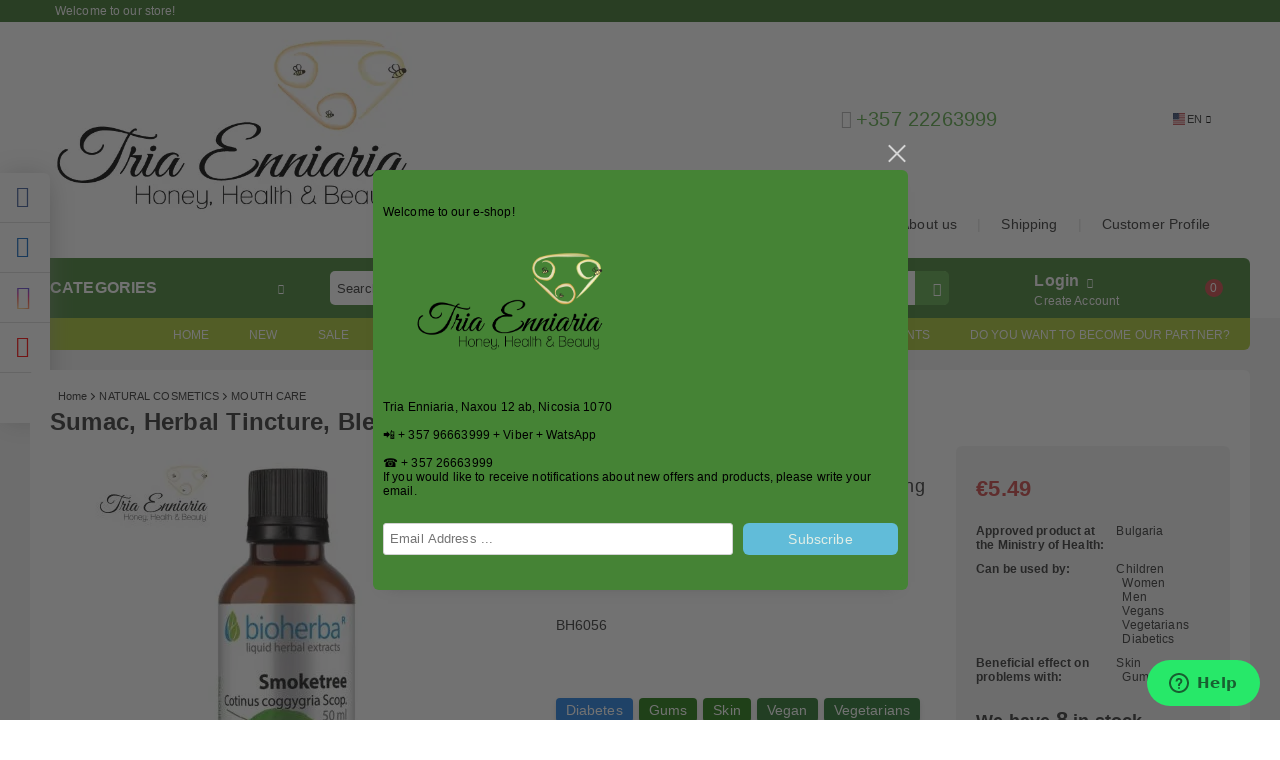

--- FILE ---
content_type: text/html; charset=utf-8
request_url: https://tria999enniaria.com/product/4604/sumac-herbal-tincture-bleeding-gums-50-ml-bioherba.html
body_size: 37092
content:
<!DOCTYPE html><html lang="en"><head><meta http-equiv="Content-Type" content="text/html; charset=utf-8" /><meta http-equiv="Content-Script-Type" content="text/javascript" /><meta http-equiv="Content-Style-Type" content="text/css" /><meta name="description" content="Buy now ➤ Sumac, Herbal Tincture, Bleeding Gums, 50 ml, Bioherba ➤ only for ➤ €5.49 ➤The sumac tincture acts favorably in bleeding gums and wounds. Used to rinse the oral cavity.&amp;nbsp;

Do not take it orally!


	
		
			
			&amp;nbsp;

			BH6056
			
		
	


&amp;nbsp;
 

PRODUCT INFORMATION




&amp;nbsp;


Herbal tincture for bleeding gums and wounds.

&amp;nbsp;

Action:

Sumac is particularly suitable for supporting the skin, inflammatory, bacterial, decay processes in the oral cavity, the genital organs, the fe ➤ get free shipping on everything over 35 euros ➤ MOUTH CARE" /><meta name="keywords" content="Sumac, Cotinus, tincture, bleeding gums, vegan, herbal extracts, health, oral hygiene, natural product, gum treatment, herbs." /><meta name="twitter:card" content="summary" /><meta name="twitter:site" content="@server.seliton.com" /><meta name="twitter:title" content="Sumac, Herbal Tincture, Bleeding Gums, 50 ml, Bioherba -- TRIA ENNIARIA" /><meta name="twitter:description" content="Buy now ➤ Sumac, Herbal Tincture, Bleeding Gums, 50 ml, Bioherba ➤ only for ➤ €5.49 ➤The sumac tincture acts favorably in bleeding gums and wounds. Used to rinse the oral cavity.&amp;nbsp;

Do not take it orally!


	
		
			
			&amp;nbsp;

			BH6056
			
		
	


&amp;nbsp;
 

PRODUCT INFORMATION




&amp;nbsp;


Herbal tincture for bleeding gums and wounds.

&amp;nbsp;

Action:

Sumac is particularly suitable for supporting the skin, inflammatory, bacterial, decay processes in the oral cavity, the genital organs, the fe ➤ get free shipping on everything over 35 euros ➤ MOUTH CARE" /><meta name="twitter:image" content="http://tria999enniaria.com/userfiles/productimages/4604/Sumac-Herbal-Tincture-Bleeding-Gums-50-ml-Bioherba.webp" /> <link rel="icon" type="image/x-icon" href="/favicon.ico" /><title>Sumac, Herbal Tincture, Bleeding Gums, 50 ml, Bioherba -- TRIA ENNIARIA</title><link rel="canonical" href="https://tria999enniaria.com/product/4604/sumac-herbal-tincture-bleeding-gums-50-ml-bioherba.html" />  <link rel="stylesheet" type="text/css" href="/userfiles/css/css_104_363.css" /><script type="text/javascript" src="/userfiles/css/js_104_209.js"></script><meta name="viewport" content="width=device-width, initial-scale=1" /><link rel="alternate" type="application/rss+xml" title="News" href="/module.php?ModuleName=com.summercart.rss&amp;UILanguage=en&amp;FeedType=News" /><script type="text/javascript">$(function(){ $('.innerbox').colorbox({minWidth: 500, minHeight: 300, maxWidth: '90%', maxHeight: '96%'}); var maxProducts = 7; var httpsDomain = 'https://tria999enniaria.com/'; var searchUrl = '/search.html'; var seeMoreText = 'see more'; SC.Util.initQuickSearch(httpsDomain, maxProducts, searchUrl, seeMoreText); }); SC.storeRoot = 'https://tria999enniaria.com/'; SC.storeRootPath = '/'; SC.ML.PROVIDE_VALID_EMAIL = 'You need to provide a valid e-mail address.'; SC.JSVersion = ''; </script><div style="display:none"><div id="promotionPopup" class="c-popup-promotion"><div class="c-popup-promotion__content s-html-editor"><p>Welcome to our e-shop!</p>

<p><img alt="" src="/userfiles/editor/image/999finalLOGO%5B1%5D.png" style="width: 253px; height: 164px;" /></p>

<p><br />
Tria Enniaria, Naxou 12 ab, Nicosia 1070</p>

<p><br />
📲 + 357 96663999 + Viber + WatsApp</p>

<p><br />
☎ + 357 26663999</p>

<p>If you would like to receive notifications about new offers and products, please write your email.</p>
</div><form id="footer-newsletter-wrapper" class="c-popup-promotion__newsletter-form" action="/newsletter_subscribe.html" method="post"><div id="footer-newsletter" class="c-popup-promotion__footer-newsletter-wrapper"><input type="hidden" name="NLListID" value="1" /><input type="email" class="c-popup-promotion__email-input" name="SubscriberEmail" placeholder="Email Address ..." /><div class="c-popup-promotion__subscribe-button o-button-simple u-designer-button"><input type="submit" class="c-popup-promotion__subscribe-button-submit o-button-simple-submit u-designer-button-submit" value="Subscribe" /><span class="c-popup-promotion__subscribe-button-icon o-button-simple-icon"></span></div></div></form></div></div><a style="display:none" class="c-popup-promotion__link" href="#promotionPopup"></a><script type="text/javascript">$(function(){ $.colorbox({ inline: true, maxWidth: '96%', className: 'cboxNoTitle c-welcome-popup', href: '#promotionPopup', onComplete: function() { $.colorbox.resize({innerHeight: $('#promotionPopup').outerHeight(), innerWidth: $('#promotionPopup').outerWidth() + 10}); $("#colorbox").attr("aria-label", "Welcome popup"); } }); }); </script><script type="text/javascript">SC.Upsell = new function () { this.hasError = false; this.init = function () { if(typeof(SC.UpsellNotUsed) != 'undefined' && SC.UpsellNotUsed) { return false; } $('form[action] .js-button-add-to-cart').unbind('click').click(function (e) { if ($(window).width() < 1024) { return; } if ($(this).parents('form:first').find('input[type="file"]').length > 0) { return; } var form = $(this).parents('form').get(0); if (!SC.Util.checkAddToCartOptions(form)) { e.preventDefault(); return; } var elem = $(this).parents('form:first'); elem.find('input[name="action"]:first').val('dmAddToCartAjaxAction'); var postUrl = elem.attr('action'); var postData = elem.serialize(); elem.find('input[name="action"]:first').val('dmAddToCart'); var productId = elem.find('input[name="ProductID"]:first').val(); if (location.protocol !== 'https:') { postUrl = postUrl.replace('https://', 'http://'); } $.ajax({ type: 'POST', url: SC.storeRoot + 'cart.html' + '?UILanguage=en', data: postData, dataType: 'json', xhrFields: {withCredentials: true}, success: function (data) { var promisesArray = []; $(document).trigger('cart:add-to-cart', [promisesArray, postData, data]); var sendProductParams = { id: $(form).find('input[name="ProductID"]').val(), quantity: $(form).find('input[name="Quantity"]').val(), productVariantId: $(form).find('input[name="ProductVariantID"]').val() }; $(document).trigger('cart:add-to-cart-category', [promisesArray, sendProductParams, data]); $.when.apply($, promisesArray).always(function() { SC.Upsell.handleResponse(data); if ($('#cart-page').length > 0) { SC.Cart.refreshCart(); } else { if (SC.Upsell.hasError) return; $.get(SC.storeRoot + 'ajax/ajax_upsell_products.php?ProductID=' + sendProductParams.id + '&ProductVariantID=' + sendProductParams.productVariantId + '&UILanguage=en', function (data) { if (data != '') { $.colorbox({ width: '952px', className: 'cboxNoTitle', html: data, }); } else { location.href = "https://tria999enniaria.com/cart.html"; } }, 'html'); } }); } }); return false; }); }; this.handleResponse = function (data) { this.hasError = false; if (data['headerCart'] != '') { $('.js-header-cart').replaceWith(data['headerCart']); } if (data['headerCartMobile'] != '') { $('.js-mobile-menu-item-cart').replaceWith(data['headerCartMobile']); } if ((typeof(data['error']) != 'undefined') && (data['error'] != '')) { alert(data['error']); this.hasError = true; } SC.Upsell.init(); }; }; $(function () { SC.Upsell.init(); }); </script><!-- Google tag (gtag.js) -->
<script async src="https://www.googletagmanager.com/gtag/js?id=G-6YJ81QLEV3"></script>
<script>
  window.dataLayer = window.dataLayer || [];
  function gtag(){dataLayer.push(arguments);}
  gtag('js', new Date());

  gtag('config', 'G-6YJ81QLEV3');
</script>
 
		<script type="application/ld+json">
			{
				"@context": "https://schema.org",
				"@type": "BreadcrumbList",
				"itemListElement":
				[
					{
						"@type": "ListItem",
						"position": 1,
						"item":
						{
							"@id": "https://tria999enniaria.com/",
							"name": "Home"
						}
					},
					{
						"@type": "ListItem",
						"position": 2,
						"item":
						{
							"@id": "https://tria999enniaria.com/category/260/natural-cosmetics.html",
							"name": "NATURAL COSMETICS"
						}
					},
					{
						"@type": "ListItem",
						"position": 3,
						"item":
						{
							"@id": "https://tria999enniaria.com/category/333/mouth-care.html",
							"name": "MOUTH CARE"
						}
					},
					{
						"@type": "ListItem",
						"position": 4,
						"item":
						{
							"@id": "https://tria999enniaria.com/product/4604/sumac-herbal-tincture-bleeding-gums-50-ml-bioherba.html",
							"name": "Sumac, Herbal Tincture, Bleeding Gums, 50 ml, Bioherba"
						}
					}
				]
			}
		</script>  <link rel="preload" href="/skins/assets/fonts/awesome-icons-4.7/fontawesome-webfont.woff2" as="font" type="font/woff2" crossorigin /><link rel="preload" href="/skins/assets/fonts/open-iconic-11/fonts/open-iconic.woff2" as="font" type="font/woff2" crossorigin /><link rel="preload" href="/skins/mega_shop_retina/customer/fonts/open-sans-v17-cyrillic_latin-regular.woff2" as="font" type="font/woff2" crossorigin /><meta property="og:site_name" content="TRIA ENNIARIA" /><meta property="og:locality" content="Nicosia" /><meta property="og:street-address" content="Naxou 12 a-b, Nicosia 1070" /><meta property="og:postal-code" content="1070" /><meta property="og:country-name" content="Cyprus" /><meta property="og:email" content="sales@tria999enniaria.com" /><meta property="og:phone_number" content="+357 22263999" /><meta property="og:type" content="product" /><meta property="og:title" content="Sumac, Herbal Tincture, Bleeding Gums, 50 ml, Bioherba" /><meta property="og:url" content="https://tria999enniaria.com/product/4604/sumac-herbal-tincture-bleeding-gums-50-ml-bioherba.html" /><meta property="og:image" content="https://tria999enniaria.com/userfiles/productimages/4604/Sumac-Herbal-Tincture-Bleeding-Gums-50-ml-Bioherba.webp" /><meta property="og:description" content="The sumac tincture acts favorably in bleeding gums and wounds. Used to rinse the oral cavity.&amp;nbsp;

Do not take it orally!


	
		
			
			&amp;nbsp;

			BH6056
			
		
	


&amp;nbsp;" /><!-- Global site tag (gtag.js) - Google Analytics -->
<script>
	window.gtag_loaded = true;
	window.dataLayer = window.dataLayer || [];
	function gtag(){dataLayer.push(arguments);}
	
			gtag('consent', 'default', {
			'ad_storage': 'granted',
			'ad_user_data': 'granted',
			'ad_personalization': 'granted',
			'analytics_storage': 'granted',
			'functionality_storage': 'granted',
			'personalization_storage': 'granted',
			'security_storage': 'granted'
		});
	</script>
<script async src="https://www.googletagmanager.com/gtag/js?id=G-6YJ81QLEV3"></script>
<script>
	gtag('js', new Date());
	gtag('config', 'G-6YJ81QLEV3', {'allow_enhanced_conversions':true});
</script>
<!-- /Global site tag (gtag.js) - Google Analytics -->
</head><body class="lang-en dynamic-page dynamic-page-product layout-204 layout-type-wide products-per-row-5 " ><div class="c-body-container js-body-container"><div class="c-body-container__sub"><header class="c-header container js-header-container"><div class="c-header__topline"><div class="c-header__intro-text">Welcome to our store!</div></div><div class="c-header__standard"><div class="c-header__standard-top-info"><div class="c-header__logo-wrapper"><h2 class="c-header__logo c-header__logo--is-image"><a href="/"><img class="c-header__logo-image" src="/userfiles/logo/webp/store_logo_fc0ffccc.webp" alt="TRIA ENNIARIA" width="363" height="184" /></a></h2><span class="c-header__slogan-text" style="">Tria Enniaria</span></div><div class="c-header__standard-top-info-rows"><div class="c-header__lang-and-currency-row"><div class="c-header__company-info-row"><div class="c-header__phone-wrapper c-header__contacet-row"><a class="c-header__phone-number" href="tel:+357 22263999">+357 22263999</a></div><div class="c-header__email-wrapper c-header__contacet-row"><a class="c-header__email-link" href="mailto:example@example.com">example@example.com</a></div></div><div class="c-header__lang-and-currency-wrapper"><div class="c-header__language"><div class="language-container"><div class="c_header__language-selected"><span class="c-header__language-code-wrapper"><img src="/userfiles/languages/image_9daddd1b6d18672139e3d59c08c11755.jpg" width="30" height="30" alt="EN" /> <span class="c-header__language-code">EN</span></span></div><ul class="c-header__language-list"><li class="c-header__language-dropdown" ><a class="c-header__language-dropdown-link" href="/product/4604/sumac-herbal-tincture-bleeding-gums-50-ml-bioherba.html"><img class="c-header__language-dropdown-image" src="/userfiles/languages/image_9daddd1b6d18672139e3d59c08c11755.jpg" width="30" height="30" alt="EN"  /><span class="c-header__language-code">EN</span></a></li><li class="c-header__language-dropdown" ><a class="c-header__language-dropdown-link" href="/gr/product/4604/bamma-soymaki-50-ml-bioherba.html"><img class="c-header__language-dropdown-image" src="/userfiles/languages/image_525a07696c90a068dc8f331ed97e5b37.jpg" width="30" height="30" alt="GR"  /><span class="c-header__language-code">GR</span></a></li><li class="c-header__language-dropdown" ><a class="c-header__language-dropdown-link" href="/bg/product/4604/smradlika-tinktura-za-karvyashti-ventsi-50-ml-bioherba.html"><img class="c-header__language-dropdown-image" src="/userfiles/languages/image_16ff3e46d891b1bfcac6c26384cf4f77.jpg" width="30" height="30" alt="BG"  /><span class="c-header__language-code">BG</span></a></li><li class="c-header__language-dropdown" ><a class="c-header__language-dropdown-link" href="/ru/product/4604/sumah-travyanaya-nastoyka-krovotochashtie-desn%25D1%258B-50-ml-bioherba.html"><img class="c-header__language-dropdown-image" src="/userfiles/languages/image_2f6ee0bf3f39f4982a6ef0b9439f55b4.jpg" width="30" height="30" alt="RU"  /><span class="c-header__language-code">RU</span></a></li><li class="c-header__language-dropdown" ><a class="c-header__language-dropdown-link" href="/ro/product/4604/sumac-tinctura-pentru-gingii-care-sangereaza-50-ml-bioherba.html"><img class="c-header__language-dropdown-image" src="/userfiles/languages/image_146658a197d8dd3b44c3f7218c604c27.jpg" width="30" height="30" alt="RO"  /><span class="c-header__language-code">RO</span></a></li><li class="c-header__language-dropdown" ><a class="c-header__language-dropdown-link" href="/de/product/4604/sumach-tinktur-bei-zahnfleischbluten-50-ml-bioherba.html"><img class="c-header__language-dropdown-image" src="/userfiles/languages/image_2621a10b0c0c615c5261be47f5323202.jpg" width="30" height="30" alt="DE"  /><span class="c-header__language-code">DE</span></a></li><li class="c-header__language-dropdown" ><a class="c-header__language-dropdown-link" href="/fr/product/4604/sumac-teinture-pour-saignement-des-gencives-50-ml-bioherba.html"><img class="c-header__language-dropdown-image" src="/userfiles/languages/image_744d4e15e2bbf9bcb511dc772fc6f4fa.jpg" width="30" height="30" alt="FR"  /><span class="c-header__language-code">FR</span></a></li><li class="c-header__language-dropdown" ><a class="c-header__language-dropdown-link" href="/it/product/4604/sommacco-tintura-per-gengive-sanguinanti-50-ml-bioherba.html"><img class="c-header__language-dropdown-image" src="/userfiles/languages/image_1c036c49d90b097a6707f3a115d0801a.jpg" width="30" height="30" alt="IT"  /><span class="c-header__language-code">IT</span></a></li><li class="c-header__language-dropdown" ><a class="c-header__language-dropdown-link" href="/es/product/4604/tintura-de-zumaque-para-el-sangrado-de-enc-as-50-ml-bioherba.html"><img class="c-header__language-dropdown-image" src="/userfiles/languages/language_10.jpg" width="18" height="12" alt="ES"  /><span class="c-header__language-code">ES</span></a></li></ul></div></div></div></div></div><div class="c-header__top-menu-row"><script type="text/javascript">$(function () { SC.Util.attachDropDown('#top-menu li', 'below'); SC.Util.attachDropDown('#top-menu li ul li', 'right'); }); </script><ul id="top-menu" class="c-header__top-menu-line"><li class="c-header__top-menu-item "><a href="/page/3/about-us.html"  title="About us" class="c-header__top-menu-link tab">About us </a></li><span class="c-header__top-menu-separator">|</span><li class="c-header__top-menu-item "><a href="/page/9/shipping.html"  title="Shipping" class="c-header__top-menu-link tab">Shipping </a></li><span class="c-header__top-menu-separator">|</span><li class="c-header__top-menu-item "><a href="/profile.html"  title="Customer Profile" class="c-header__top-menu-link tab">Customer Profile </a></li><span class="c-header__top-menu-separator">|</span></ul></div></div><div class="c-header__navigation-line"><div class="c-header__menu-tree js-desktop-menu-item-nav"><span class="c-header__menu-tree-label">Categories</span></div><div class="c-header__search js-header-search"><div class="c-header__search-advanced"><a href="/search.html?action=dmAdvancedSearch">Advanced Search</a></div><div class="c-header__search-form-icon-wrapper"><form action="/search.html" class="c-header_search_form js-header-search-form"><input type="text" class="c-header__search_input js-header-search-input" id="sbox" name="phrase" value="" placeholder="Search..." /><span class="c-header__search-tool custom-select"><select name="CategoryID" id="SearchCategories">
<option value="" selected="selected">All categories</option>
<option value="344">TEA, HERBS AND TINCTURES</option>
<option value="350">FOOD ADDITIVES</option>
<option value="352">HEALTHY SUPER FOODS</option>
<option value="343">HEALTHY FOODS</option>
<option value="296">COFFEE</option>
<option value="182">WINES</option>
<option value="260">NATURAL COSMETICS</option>
<option value="283">PROBIOTICA</option>
<option value="295">SOUVENIRS</option>
<option value="284">ART</option>
<option value="314">SUPER DISCOUNT AREA</option>
</select>
</span><span class="c-header__search-button"><input type="submit" value="Search" class="c-header__search-button-submit" /></span></form></div></div><div class="c-header__profile-wrapper js-header-login-section"><div class="c-header__profile"><a href="https://tria999enniaria.com/login.html" class="c-header__profile_link c-header__profile-login">Login</a><a href="https://tria999enniaria.com/register.html" class="c-header__profile_link c-header__profile-register">Create Account</a></div><div class="c-header__profile-drop-down"><div class="c-header__profile-not-logged"><form method="post" action="https://tria999enniaria.com/login.html"><div class="c-header__email-input-wrapper"><input type="email" class="c-header__email-input" autocomplete="off" name="Email" id="Email" placeholder="Email address" size="23" /></div><div class="c-header__password-input-wrapper"><input type="password" autocomplete="off" class="c-header__password-input" autocomplete="off" name="Password" id="Password" placeholder="Password" size="23" /></div><div class="c-header__profile-not-logged-buttons"><span class="c-header__register-link-wrapper"><a href="https://tria999enniaria.com/register.html" class="c-header__register-link">Register</a></span><span class="c-header__login-button-wrapper o-button-simple u-designer-button"><input type="submit" class="c-header__login-button o-button-simple-submit u-designer-button-submit" value="Log In" /><span class="c-header__login-button-icon o-button-simple-icon"></span></span></div></form></div></div></div><div class="c-header__cart js-header-cart"><h2 class="c-header__cart-title"><span class="c-header__cart-zero">0</span></h2><div class="c-header__cart-wrapper js-header-mini-cart-wrapper"><div class="c-header__cart--empty-icon"></div></div></div></div></div><div class="c-header__mobile"><div class="c-header__standard-logo-section"><h2 class="c-header__logo c-header__logo--is-image"><a href="/"><img class="c-header__logo-image" src="/userfiles/logo/webp/store_logo_fc0ffccc.webp" alt="TRIA ENNIARIA" width="363" height="184" /></a></h2><span class="c-header__mobile-contact-info"><a class="c-header__phone-number" href="tel:+357 22263999">+357 22263999</a></span></div><div class="c-header__mobile-email-info" style="display: none;"><a class="c-header__email-link" href="mailto:example@example.com">example@example.com</a></div><div class="c-header__mobile-top-menu"><script type="text/javascript">$(function () { SC.Util.attachDropDown('#top-menu li', 'below'); SC.Util.attachDropDown('#top-menu li ul li', 'right'); }); </script><ul id="top-menu" class="c-header__top-menu-line"><li class="c-header__top-menu-item "><a href="/page/3/about-us.html"  title="About us" class="c-header__top-menu-link tab">About us </a></li><span class="c-header__top-menu-separator">|</span><li class="c-header__top-menu-item "><a href="/page/9/shipping.html"  title="Shipping" class="c-header__top-menu-link tab">Shipping </a></li><span class="c-header__top-menu-separator">|</span><li class="c-header__top-menu-item "><a href="/profile.html"  title="Customer Profile" class="c-header__top-menu-link tab">Customer Profile </a></li><span class="c-header__top-menu-separator">|</span></ul></div><ul class="c-header__mobile-menu"><li class="c-header__mobile-menu-item mobile-menu-item-nav js-mobile-menu-item-nav"><div class="c-header__menu-tree js-desktop-menu-item-nav"><span class="c-header__menu-tree-label"></span></div></li><li class="c-header__mobile-menu-item mobile-menu-item-account is-not-logged"><div class="mobile-menu-item-login"><div class="c-header__profile-drop-down"><div class="c-header__profile-not-logged"><form method="post" action="https://tria999enniaria.com/login.html"><div class="c-header__email-input-wrapper"><input type="email" class="c-header__email-input" name="Email" id="Email1" placeholder="Email address" size="23" /></div><div class="c-header__password-input-wrapper"><input type="password" autocomplete="off" class="c-header__password-input" name="Password" id="Password1" placeholder="Password" size="23" /></div><div class="c-header__profile-not-logged-buttons"><span class="c-header__register-link-wrapper"><a href="https://tria999enniaria.com/register.html" class="c-header__register-link">Register</a></span><span class="c-header__login-button-wrapper o-button-simple u-designer-button"><input type="submit" class="c-header__login-button o-button-simple-submit u-designer-button-submit" value="Log In" /><span class="c-header__login-button-icon o-button-simple-icon"></span></span></div></form></div></div></div></li><li class="c-header__mobile-menu-item mobile-menu-item-search"><div class="c-header__search c-header__search--mobile"><form action="/search.html" class="c-header_search_form js-header-search-form"><input type="text" class="c-header__search_input c-header__search_input--mobile  js-header-search-input" id="js-search-phrase" name="phrase" value="" placeholder="Search..." /><span class="c-header__search-button"><input type="submit" value="Search" class="c-header__search-button-submit" /></span></form></div></li><li class="c-header__mobile-menu-item mobile-menu-item-international"><div class="mobile-menu-item-language-and-currency"><div class="mobile-menu-item-language-and-currency-inner"></div></div></li><li class="c-header__mobile-menu-item"><a id="mobile-cart" class="c-header__cart--empty mobile-menu-item-cart" href="https://tria999enniaria.com/cart.html"></a></li></ul></div><div class="c-header__social-media"><div class="c-header__social-list"><div class="c-header__social-fb" title="Facebook"><a class="c-header__social-link c-header__social-fb-link" href="https://www.facebook.com/tria999enniaria/" target="_blank" rel="publisher"><span class="c-header__social-fb-icon">&nbsp;</span></a></div><div class="c-header__social-lin" title="LinkedIn"><a class="c-header__social-link c-header__social-lin-link" href="https://www.linkedin.com/in/svilen-zhelev-653984163" target="_blank"><span class="c-header__social-lin-icon">&nbsp;</span></a></div><div class="c-header__social-ig" title="Instagram"><a class="c-header__social-link c-header__social-ig-link" href="https://www.instagram.com/tria999enniaria/" target="_blank" rel="publisher"><span class="c-header__social-ig-icon">&nbsp;</span></a></div><div class="c-header__social-yt" title="You Tube"><a class="c-header__social-link c-header__social-yt-link" href="https://www.youtube.com/@TriaEnniaria" target="_blank" rel="publisher"><span class="c-header__social-yt-icon">&nbsp;</span></a></div><div class="c-header__social-tk" title="TikTok"><a class="c-header__social-link c-header__social-tk-link" href="https://www.tiktok.com/@tria999enniaria?_r=1&_d=ej08k93g4m7d8i&sec_uid=MS4wLjABAAAAX7f5p1s2cvxFenYSKXrPCeSuvJ_e8HZFExKZi2S6JvWxp-a3-bHcJDrmLAqkDWqu&share_author_id=7038574612611105797&sharer_language=bg&source=h5_m&u_code=dm441i436d0jik&timestamp=1742129601&user_id=7038574612611105797&sec_user_id=MS4wLjABAAAAX7f5p1s2cvxFenYSKXrPCeSuvJ_e8HZFExKZi2S6JvWxp-a3-bHcJDrmLAqkDWqu&utm_source=email&utm_campaign=client_share&utm_medium=android&share_iid=7481901451431200534&share_link_id=2dc55a26-e8fc-4995-b567-08c1edab07b2&share_app_id=1233&ugbiz_name=ACCOUNT&ug_btm=b8727%2Cb7360&social_share_type=5&enable_checksum=1" target="_blank" rel="publisher"><span class="c-header__social-tk-icon">&nbsp;</span></a></div></div></div></header><main>
<div class="o-column c-layout-top o-layout--horizontal c-layout-top__sticky sticky js-layout-top">
	<div class="c-layout-wrapper c-layout-top__sticky-wrapper">
		<div class="o-box c-box-main-menu js-main-menu-box">

	<div class="o-box-content c-box-main-menu__content">
		<ul class="c-box-main-menu__list">
							<li class="menu-item-mega-menu c-box-main-menu__item js-box-main-menu__item">
					<a href="#" title="TEA, HERBS AND TINCTURES" class="c-box-main-menu__item-link">
						<img class="c-box-main-menu__item-image" src="/skins/orion/customer/images/menuitems/box.png" alt="" width="24" height="24" />						TEA, HERBS AND TINCTURES
						<span class="c-box-main-menu__mobile-control js-mobile-control"><span>+</span></span>
					</a>
											<ul class="c-mega-menu__rows-list js-mega-menu-list">
		<li class="c-mega-menu__row js-mega-menu__row">
					<div class="c-mega-menu__title-box c-mega-menu__titile-width-33.3% js-mega-menu-title-box" style="width:33.3%;"><span>TEA</span></div>
			<div class="c-mega-menu__content-box c-mega-menu__content-width-33.3% js-mega-menu-content-box" style="width:33.3%;"><div id="box-megabox-0-1-62" class="c-box c-box--megabox-0-1-62 c-box-subcategories-with-level ">
	
			<div class="c-box-subcategories-with-level__title-wrapper o-box-title-wrapper">
			<h2 class="c-box-subcategories-with-level__title o-box-title">TEA</h2>
		</div>
		
	<div class="c-box-subcategories-with-level__box-content">
		<ul class="c-subcategory-with-level__category-list">
			<li class="c-subcategory-with-level__category-item ">
			<a href="/category/209/health-from-nature-tea.html" class="c-subcategory-with-level__category-name-link ">
									<span class="c-subcategory-with-level__category-icon">
				<img src="/userfiles/categoryimages/image_f7d02b4a890ec5635f70d702580c2196.jpg" width="24" height="24" alt="HEALTH FROM NATURE TEA">
			</span>
								<span class="c-subcategory-with-level__category-name">HEALTH FROM NATURE TEA</span>
							</a>
			
		</li>
			<li class="c-subcategory-with-level__category-item ">
			<a href="/category/328/herbal-tea.html" class="c-subcategory-with-level__category-name-link ">
									<span class="c-subcategory-with-level__category-icon">
				<img src="/userfiles/categoryimages/image_35c02d5e6f99360185e79f73b234a1d9.jpg" width="24" height="24" alt="HERBAL TEA">
			</span>
								<span class="c-subcategory-with-level__category-name">HERBAL TEA</span>
							</a>
			
		</li>
			<li class="c-subcategory-with-level__category-item ">
			<a href="/category/226/accessories-tea.html" class="c-subcategory-with-level__category-name-link ">
									<span class="c-subcategory-with-level__category-icon">
				<img src="/userfiles/categoryimages/image_cc8dc06cffef710403b4e60011d25011.jpg" width="24" height="24" alt="ACCESSORIES TEA">
			</span>
								<span class="c-subcategory-with-level__category-name">ACCESSORIES TEA</span>
							</a>
			
		</li>
	</ul>
	</div>
</div>
</div>
					<div class="c-mega-menu__title-box c-mega-menu__titile-width-33.4% js-mega-menu-title-box" style="width:33.4%;"><span>HERBS</span></div>
			<div class="c-mega-menu__content-box c-mega-menu__content-width-33.4% js-mega-menu-content-box" style="width:33.4%;"><div id="box-megabox-0-2-62" class="c-box c-box--megabox-0-2-62 c-box-subcategories-with-level ">
	
			<div class="c-box-subcategories-with-level__title-wrapper o-box-title-wrapper">
			<h2 class="c-box-subcategories-with-level__title o-box-title">HERBS</h2>
		</div>
		
	<div class="c-box-subcategories-with-level__box-content">
		<ul class="c-subcategory-with-level__category-list">
			<li class="c-subcategory-with-level__category-item ">
			<a href="/category/327/herbal-mixtures.html" class="c-subcategory-with-level__category-name-link ">
									<span class="c-subcategory-with-level__category-icon">
				<img src="/userfiles/categoryimages/image_8c926aa04657f69d3b746c733d467895.jpg" width="24" height="23" alt="HERBAL MIXTURES">
			</span>
								<span class="c-subcategory-with-level__category-name">HERBAL MIXTURES</span>
							</a>
			
		</li>
			<li class="c-subcategory-with-level__category-item ">
			<a href="/category/213/stalks.html" class="c-subcategory-with-level__category-name-link ">
									<span class="c-subcategory-with-level__category-icon">
				<img src="/userfiles/categoryimages/image_dd8a78f5493cd257bf25588cc793085e.jpg" width="24" height="24" alt="STALKS">
			</span>
								<span class="c-subcategory-with-level__category-name">STALKS</span>
							</a>
			
		</li>
			<li class="c-subcategory-with-level__category-item ">
			<a href="/category/214/flowers.html" class="c-subcategory-with-level__category-name-link ">
									<span class="c-subcategory-with-level__category-icon">
				<img src="/userfiles/categoryimages/image_c36d438d343f061bd352f93d4f0d7046.jpg" width="24" height="24" alt="FLOWERS">
			</span>
								<span class="c-subcategory-with-level__category-name">FLOWERS</span>
							</a>
			
		</li>
			<li class="c-subcategory-with-level__category-item ">
			<a href="/category/227/leaves.html" class="c-subcategory-with-level__category-name-link ">
									<span class="c-subcategory-with-level__category-icon">
				<img src="/userfiles/categoryimages/image_62be938ce6b19cc1bf23a47137966d29.jpg" width="24" height="24" alt="LEAVES">
			</span>
								<span class="c-subcategory-with-level__category-name">LEAVES</span>
							</a>
			
		</li>
			<li class="c-subcategory-with-level__category-item ">
			<a href="/category/215/roots.html" class="c-subcategory-with-level__category-name-link ">
									<span class="c-subcategory-with-level__category-icon">
				<img src="/userfiles/categoryimages/image_83128a8cddef30735c463d14eeb90bc8.jpg" width="24" height="24" alt="ROOTS">
			</span>
								<span class="c-subcategory-with-level__category-name">ROOTS</span>
							</a>
			
		</li>
			<li class="c-subcategory-with-level__category-item ">
			<a href="/category/229/seeds.html" class="c-subcategory-with-level__category-name-link ">
									<span class="c-subcategory-with-level__category-icon">
				<img src="/userfiles/categoryimages/image_5b2ee470e1ac561d686e82429f7f513c.jpg" width="24" height="24" alt="SEEDS">
			</span>
								<span class="c-subcategory-with-level__category-name">SEEDS</span>
							</a>
			
		</li>
			<li class="c-subcategory-with-level__category-item ">
			<a href="/category/218/bark.html" class="c-subcategory-with-level__category-name-link ">
									<span class="c-subcategory-with-level__category-icon">
				<img src="/userfiles/categoryimages/image_dfdd7f849643781a8746ef569e4092da.jpg" width="24" height="24" alt="BARK">
			</span>
								<span class="c-subcategory-with-level__category-name">BARK</span>
							</a>
			
		</li>
			<li class="c-subcategory-with-level__category-item ">
			<a href="/category/228/fruits.html" class="c-subcategory-with-level__category-name-link ">
									<span class="c-subcategory-with-level__category-icon">
				<img src="/userfiles/categoryimages/image_7e89943599837e3a3596a693763a6aa7.jpg" width="24" height="24" alt="FRUITS">
			</span>
								<span class="c-subcategory-with-level__category-name">FRUITS</span>
							</a>
			
		</li>
			<li class="c-subcategory-with-level__category-item ">
			<a href="/category/230/other.html" class="c-subcategory-with-level__category-name-link ">
									<span class="c-subcategory-with-level__category-icon">
				<img src="/userfiles/categoryimages/image_b0fa35cebe92bfdb60b387dd603317c6.jpg" width="24" height="24" alt="OTHER">
			</span>
								<span class="c-subcategory-with-level__category-name">OTHER</span>
							</a>
			
		</li>
	</ul>
	</div>
</div>
</div>
					<div class="c-mega-menu__title-box c-mega-menu__titile-width-33.3% js-mega-menu-title-box" style="width:33.3%;"><span>TINCTURE</span></div>
			<div class="c-mega-menu__content-box c-mega-menu__content-width-33.3% js-mega-menu-content-box" style="width:33.3%;"><div id="box-megabox-0-3-62" class="c-box c-box--megabox-0-3-62 c-box-subcategories-with-level ">
	
			<div class="c-box-subcategories-with-level__title-wrapper o-box-title-wrapper">
			<h2 class="c-box-subcategories-with-level__title o-box-title">TINCTURE</h2>
		</div>
		
	<div class="c-box-subcategories-with-level__box-content">
		<ul class="c-subcategory-with-level__category-list">
			<li class="c-subcategory-with-level__category-item ">
			<a href="/category/362/tinctures-for-weight-loss.html" class="c-subcategory-with-level__category-name-link ">
									<span class="c-subcategory-with-level__category-icon">
				<img src="/userfiles/categoryimages/image_805e9dc048863fa2548aa97f3a720585.jpg" width="24" height="24" alt="TINCTURES FOR WEIGHT LOSS">
			</span>
								<span class="c-subcategory-with-level__category-name">TINCTURES FOR WEIGHT LOSS</span>
							</a>
			
		</li>
			<li class="c-subcategory-with-level__category-item ">
			<a href="/category/363/tinctures-detox-and-antioxidants.html" class="c-subcategory-with-level__category-name-link ">
									<span class="c-subcategory-with-level__category-icon">
				<img src="/userfiles/categoryimages/image_180bd86e8ddf55e7676f005a11bc4fc6.jpg" width="24" height="23" alt="TINCTURES DETOX AND ANTIOXIDANTS">
			</span>
								<span class="c-subcategory-with-level__category-name">TINCTURES DETOX AND ANTIOXIDANTS</span>
							</a>
			
		</li>
			<li class="c-subcategory-with-level__category-item ">
			<a href="/category/405/tinctures-anti-parasites-and-cleansing.html" class="c-subcategory-with-level__category-name-link ">
									<span class="c-subcategory-with-level__category-icon">
				<img src="/userfiles/categoryimages/image_4c7765d6795a27c08aee8bd9da243072.jpg" width="24" height="23" alt="TINCTURES  ANTI-PARASITES AND CLEANSING">
			</span>
								<span class="c-subcategory-with-level__category-name">TINCTURES  ANTI-PARASITES AND CLEANSING</span>
							</a>
			
		</li>
			<li class="c-subcategory-with-level__category-item ">
			<a href="/category/364/tinctures-for-potency-and-prostate.html" class="c-subcategory-with-level__category-name-link ">
									<span class="c-subcategory-with-level__category-icon">
				<img src="/userfiles/categoryimages/image_a7e5a71b3c4d18aa66a1c7c7e94252e0.jpg" width="24" height="24" alt="TINCTURES FOR POTENCY AND PROSTATE">
			</span>
								<span class="c-subcategory-with-level__category-name">TINCTURES FOR POTENCY AND PROSTATE</span>
							</a>
			
		</li>
			<li class="c-subcategory-with-level__category-item ">
			<a href="/category/365/tinctures-for-bones-skin-hair-and-nails.html" class="c-subcategory-with-level__category-name-link ">
									<span class="c-subcategory-with-level__category-icon">
				<img src="/userfiles/categoryimages/image_f220f458dde82cfaf3624de4e6ed8a1d.jpg" width="24" height="23" alt="TINCTURES FOR BONES, SKIN, HAIR AND NAILS">
			</span>
								<span class="c-subcategory-with-level__category-name">TINCTURES FOR BONES, SKIN, HAIR AND NAILS</span>
							</a>
			
		</li>
			<li class="c-subcategory-with-level__category-item ">
			<a href="/category/366/tinctures-for-sleep-and-nervous-system.html" class="c-subcategory-with-level__category-name-link ">
									<span class="c-subcategory-with-level__category-icon">
				<img src="/userfiles/categoryimages/image_f6dfc992a5d8b38cc3f080ac4e430637.jpg" width="24" height="24" alt="TINCTURES FOR SLEEP  AND NERVOUS SYSTEM">
			</span>
								<span class="c-subcategory-with-level__category-name">TINCTURES FOR SLEEP  AND NERVOUS SYSTEM</span>
							</a>
			
		</li>
			<li class="c-subcategory-with-level__category-item ">
			<a href="/category/367/tinctures-for-liver-and-kidneys.html" class="c-subcategory-with-level__category-name-link ">
									<span class="c-subcategory-with-level__category-icon">
				<img src="/userfiles/categoryimages/image_2a16802fc5bcc09b41e87cc2b81ba551.jpg" width="24" height="24" alt="TINCTURES FOR LIVER AND KIDNEYS">
			</span>
								<span class="c-subcategory-with-level__category-name">TINCTURES FOR LIVER AND KIDNEYS</span>
							</a>
			
		</li>
			<li class="c-subcategory-with-level__category-item ">
			<a href="/category/368/tinctures-for-diabetics.html" class="c-subcategory-with-level__category-name-link ">
									<span class="c-subcategory-with-level__category-icon">
				<img src="/userfiles/categoryimages/image_28b44a7a5f7bb6272bc0dce6b066ec13.jpg" width="24" height="24" alt="TINCTURES FOR DIABETICS">
			</span>
								<span class="c-subcategory-with-level__category-name">TINCTURES FOR DIABETICS</span>
							</a>
			
		</li>
			<li class="c-subcategory-with-level__category-item ">
			<a href="/category/388/tinctures-for-respiratory-system.html" class="c-subcategory-with-level__category-name-link ">
									<span class="c-subcategory-with-level__category-icon">
				<img src="/userfiles/categoryimages/image_a2fb866f0e91f7e3eb0fa3d905553fb3.jpg" width="24" height="24" alt="TINCTURES FOR RESPIRATORY SYSTEM">
			</span>
								<span class="c-subcategory-with-level__category-name">TINCTURES FOR RESPIRATORY SYSTEM</span>
							</a>
			
		</li>
			<li class="c-subcategory-with-level__category-item ">
			<a href="/category/398/tinctures-for-stomach-and-gallbladder.html" class="c-subcategory-with-level__category-name-link ">
									<span class="c-subcategory-with-level__category-icon">
				<img src="/userfiles/categoryimages/image_365e4ff31b4774c53ce08c93361879e2.jpg" width="24" height="24" alt="TINCTURES FOR STOMACH AND GALLBLADDER">
			</span>
								<span class="c-subcategory-with-level__category-name">TINCTURES FOR STOMACH AND GALLBLADDER</span>
							</a>
			
		</li>
			<li class="c-subcategory-with-level__category-item ">
			<a href="/category/399/tinctures-for-women.html" class="c-subcategory-with-level__category-name-link ">
									<span class="c-subcategory-with-level__category-icon">
				<img src="/userfiles/categoryimages/image_51c7a60827f17d15638177f5f95cdf5f.jpg" width="24" height="24" alt="TINCTURES    FOR    WOMEN">
			</span>
								<span class="c-subcategory-with-level__category-name">TINCTURES    FOR    WOMEN</span>
							</a>
			
		</li>
			<li class="c-subcategory-with-level__category-item ">
			<a href="/category/400/tinctures-for-energy-and-immune-system.html" class="c-subcategory-with-level__category-name-link ">
									<span class="c-subcategory-with-level__category-icon">
				<img src="/userfiles/categoryimages/image_05b817fc8fc03c9147f8d5966d715801.jpg" width="24" height="24" alt="TINCTURES FOR ENERGY AND IMMUNE SYSTEM">
			</span>
								<span class="c-subcategory-with-level__category-name">TINCTURES FOR ENERGY AND IMMUNE SYSTEM</span>
							</a>
			
		</li>
			<li class="c-subcategory-with-level__category-item ">
			<a href="/category/389/tinctures-for-endocrine-system-and-hormonal-balance.html" class="c-subcategory-with-level__category-name-link ">
									<span class="c-subcategory-with-level__category-icon">
				<img src="/userfiles/categoryimages/image_4f2cebe1c18c22aba4deccfe2aee9cc4.jpg" width="24" height="23" alt="TINCTURES FOR ENDOCRINE SYSTEM AND HORMONAL BALANCE">
			</span>
								<span class="c-subcategory-with-level__category-name">TINCTURES FOR ENDOCRINE SYSTEM AND HORMONAL BALANCE</span>
							</a>
			
		</li>
			<li class="c-subcategory-with-level__category-item ">
			<a href="/category/369/tinctures-for-brain-cardiovascular-system-and-eyes.html" class="c-subcategory-with-level__category-name-link ">
									<span class="c-subcategory-with-level__category-icon">
				<img src="/userfiles/categoryimages/image_d736551020bcf763c3d7bc8566a1553e.jpg" width="24" height="24" alt="TINCTURES FOR BRAIN, CARDIOVASCULAR SYSTEM AND EYES">
			</span>
								<span class="c-subcategory-with-level__category-name">TINCTURES FOR BRAIN, CARDIOVASCULAR SYSTEM AND EYES</span>
							</a>
			
		</li>
	</ul>
	</div>
</div>
</div>
			</li>
	</ul>

									</li>
				<li class="c-box-main-menu__separator">|</li>							<li class="menu-item-dropdown-menu c-box-main-menu__item js-box-main-menu__item">
					<a href="/category/350/food-additives.html" title="FOOD ADDITIVES" class="c-box-main-menu__item-link">
						<img class="c-box-main-menu__item-image" src="/userfiles/menuitems/menuitem_63.jpg" alt="" width="50" height="35" />						FOOD ADDITIVES
						<span class="c-box-main-menu__mobile-control js-mobile-control"><span>+</span></span>
					</a>
											<ul class="o-box-content c-box-dd-categories__subcategory-list js-box-dd-categories__subcategory-list">
			<li class="c-box-dd-categories__item js-box-dd-categories-item c-box-dd-categories__categoryid-298 has-submenus is-first   ">
			<a href="/category/298/additives.html" class="c-box-dd-categories__subcategory-item-link hasProducts is-parent">
				<span>ADDITIVES</span><span class="c-box-main-menu__mobile-control js-mobile-control"><span>+</span></span>
			</a>
			<ul class="o-box-content c-box-dd-categories__subcategory-list js-box-dd-categories__subcategory-list">
			<li class="c-box-dd-categories__item js-box-dd-categories-item c-box-dd-categories__categoryid-377  is-first   ">
			<a href="/category/377/supplements-for-weight-loss.html" class="c-box-dd-categories__subcategory-item-link noProducts ">
				<span>SUPPLEMENTS FOR WEIGHT LOSS</span><span class="c-box-main-menu__mobile-control js-mobile-control"><span>+</span></span>
			</a>
			
		</li>
			<li class="c-box-dd-categories__item js-box-dd-categories-item c-box-dd-categories__categoryid-378     ">
			<a href="/category/378/supplements-for-potency-and-prostate.html" class="c-box-dd-categories__subcategory-item-link noProducts ">
				<span>SUPPLEMENTS FOR POTENCY AND PROSTATE</span><span class="c-box-main-menu__mobile-control js-mobile-control"><span>+</span></span>
			</a>
			
		</li>
			<li class="c-box-dd-categories__item js-box-dd-categories-item c-box-dd-categories__categoryid-379     ">
			<a href="/category/379/supplements-for-bones-joints-skin-hair-and-nails.html" class="c-box-dd-categories__subcategory-item-link noProducts ">
				<span>SUPPLEMENTS FOR BONES, JOINTS, SKIN, HAIR AND NAILS</span><span class="c-box-main-menu__mobile-control js-mobile-control"><span>+</span></span>
			</a>
			
		</li>
			<li class="c-box-dd-categories__item js-box-dd-categories-item c-box-dd-categories__categoryid-380     ">
			<a href="/category/380/supplements-for-sleep-and-nervous-system.html" class="c-box-dd-categories__subcategory-item-link noProducts ">
				<span>SUPPLEMENTS FOR SLEEP AND NERVOUS SYSTEM </span><span class="c-box-main-menu__mobile-control js-mobile-control"><span>+</span></span>
			</a>
			
		</li>
			<li class="c-box-dd-categories__item js-box-dd-categories-item c-box-dd-categories__categoryid-381     ">
			<a href="/category/381/supplements-for-liver-and-kidneys.html" class="c-box-dd-categories__subcategory-item-link noProducts ">
				<span>SUPPLEMENTS FOR LIVER AND KIDNEYS</span><span class="c-box-main-menu__mobile-control js-mobile-control"><span>+</span></span>
			</a>
			
		</li>
			<li class="c-box-dd-categories__item js-box-dd-categories-item c-box-dd-categories__categoryid-382     ">
			<a href="/category/382/supplements-for-the-brain-eyes-and-cardiovascular-system.html" class="c-box-dd-categories__subcategory-item-link noProducts ">
				<span>SUPPLEMENTS FOR THE BRAIN, EYES AND CARDIOVASCULAR SYSTEM</span><span class="c-box-main-menu__mobile-control js-mobile-control"><span>+</span></span>
			</a>
			
		</li>
			<li class="c-box-dd-categories__item js-box-dd-categories-item c-box-dd-categories__categoryid-390     ">
			<a href="/category/390/supplements-for-diabetes.html" class="c-box-dd-categories__subcategory-item-link noProducts ">
				<span>SUPPLEMENTS FOR DIABETES</span><span class="c-box-main-menu__mobile-control js-mobile-control"><span>+</span></span>
			</a>
			
		</li>
			<li class="c-box-dd-categories__item js-box-dd-categories-item c-box-dd-categories__categoryid-391     ">
			<a href="/category/391/supplements-for-endocrine-systems-and-hormonal-balance.html" class="c-box-dd-categories__subcategory-item-link noProducts ">
				<span>SUPPLEMENTS FOR ENDOCRINE SYSTEMS AND HORMONAL BALANCE</span><span class="c-box-main-menu__mobile-control js-mobile-control"><span>+</span></span>
			</a>
			
		</li>
			<li class="c-box-dd-categories__item js-box-dd-categories-item c-box-dd-categories__categoryid-392     ">
			<a href="/category/392/supplements-for-respiratory-system.html" class="c-box-dd-categories__subcategory-item-link noProducts ">
				<span>SUPPLEMENTS FOR RESPIRATORY SYSTEM </span><span class="c-box-main-menu__mobile-control js-mobile-control"><span>+</span></span>
			</a>
			
		</li>
			<li class="c-box-dd-categories__item js-box-dd-categories-item c-box-dd-categories__categoryid-393     ">
			<a href="/category/393/supplements-anti-parasites-and-cleansing.html" class="c-box-dd-categories__subcategory-item-link noProducts ">
				<span>SUPPLEMENTS - ANTI-PARASITES AND CLEANSING</span><span class="c-box-main-menu__mobile-control js-mobile-control"><span>+</span></span>
			</a>
			
		</li>
			<li class="c-box-dd-categories__item js-box-dd-categories-item c-box-dd-categories__categoryid-401     ">
			<a href="/category/401/supplements-for-stomach-and-gallbladder.html" class="c-box-dd-categories__subcategory-item-link noProducts ">
				<span>SUPPLEMENTS FOR STOMACH AND GALLBLADDER</span><span class="c-box-main-menu__mobile-control js-mobile-control"><span>+</span></span>
			</a>
			
		</li>
			<li class="c-box-dd-categories__item js-box-dd-categories-item c-box-dd-categories__categoryid-402     ">
			<a href="/category/402/supplements-for-women.html" class="c-box-dd-categories__subcategory-item-link noProducts ">
				<span>SUPPLEMENTS FOR WOMEN</span><span class="c-box-main-menu__mobile-control js-mobile-control"><span>+</span></span>
			</a>
			
		</li>
			<li class="c-box-dd-categories__item js-box-dd-categories-item c-box-dd-categories__categoryid-403     ">
			<a href="/category/403/supplements-for-energy-and-immune-system.html" class="c-box-dd-categories__subcategory-item-link noProducts ">
				<span>SUPPLEMENTS FOR ENERGY AND IMMUNE SYSTEM</span><span class="c-box-main-menu__mobile-control js-mobile-control"><span>+</span></span>
			</a>
			
		</li>
			<li class="c-box-dd-categories__item js-box-dd-categories-item c-box-dd-categories__categoryid-404   is-last  ">
			<a href="/category/404/supplements-for-detox-and-antioxidants.html" class="c-box-dd-categories__subcategory-item-link noProducts ">
				<span>SUPPLEMENTS FOR DETOX AND ANTIOXIDANTS </span><span class="c-box-main-menu__mobile-control js-mobile-control"><span>+</span></span>
			</a>
			
		</li>
	</ul>
		</li>
			<li class="c-box-dd-categories__item js-box-dd-categories-item c-box-dd-categories__categoryid-427     ">
			<a href="/category/427/vitamins.html" class="c-box-dd-categories__subcategory-item-link noProducts ">
				<span>VITAMINS</span><span class="c-box-main-menu__mobile-control js-mobile-control"><span>+</span></span>
			</a>
			
		</li>
			<li class="c-box-dd-categories__item js-box-dd-categories-item c-box-dd-categories__categoryid-426     ">
			<a href="/category/426/minerals.html" class="c-box-dd-categories__subcategory-item-link noProducts ">
				<span>MINERALS</span><span class="c-box-main-menu__mobile-control js-mobile-control"><span>+</span></span>
			</a>
			
		</li>
			<li class="c-box-dd-categories__item js-box-dd-categories-item c-box-dd-categories__categoryid-302     ">
			<a href="/category/302/vitamins-minerals.html" class="c-box-dd-categories__subcategory-item-link noProducts ">
				<span>VITAMINS+MINERALS</span><span class="c-box-main-menu__mobile-control js-mobile-control"><span>+</span></span>
			</a>
			
		</li>
			<li class="c-box-dd-categories__item js-box-dd-categories-item c-box-dd-categories__categoryid-301 has-submenus    ">
			<a href="/category/301/liquid-herbal-elixir.html" class="c-box-dd-categories__subcategory-item-link hasProducts is-parent">
				<span>LIQUID HERBAL ELIXIR</span><span class="c-box-main-menu__mobile-control js-mobile-control"><span>+</span></span>
			</a>
			<ul class="o-box-content c-box-dd-categories__subcategory-list js-box-dd-categories__subcategory-list">
			<li class="c-box-dd-categories__item js-box-dd-categories-item c-box-dd-categories__categoryid-413  is-first   ">
			<a href="/category/413/energy-shots.html" class="c-box-dd-categories__subcategory-item-link noProducts ">
				<span>ENERGY SHOTS</span><span class="c-box-main-menu__mobile-control js-mobile-control"><span>+</span></span>
			</a>
			
		</li>
			<li class="c-box-dd-categories__item js-box-dd-categories-item c-box-dd-categories__categoryid-414     ">
			<a href="/category/414/syrups.html" class="c-box-dd-categories__subcategory-item-link noProducts ">
				<span>SYRUPS</span><span class="c-box-main-menu__mobile-control js-mobile-control"><span>+</span></span>
			</a>
			
		</li>
			<li class="c-box-dd-categories__item js-box-dd-categories-item c-box-dd-categories__categoryid-415     ">
			<a href="/category/415/natural-juices.html" class="c-box-dd-categories__subcategory-item-link noProducts ">
				<span>NATURAL JUICES</span><span class="c-box-main-menu__mobile-control js-mobile-control"><span>+</span></span>
			</a>
			
		</li>
			<li class="c-box-dd-categories__item js-box-dd-categories-item c-box-dd-categories__categoryid-416   is-last  ">
			<a href="/category/416/syrups-for-dilution.html" class="c-box-dd-categories__subcategory-item-link noProducts ">
				<span>SYRUPS FOR DILUTION</span><span class="c-box-main-menu__mobile-control js-mobile-control"><span>+</span></span>
			</a>
			
		</li>
	</ul>
		</li>
			<li class="c-box-dd-categories__item js-box-dd-categories-item c-box-dd-categories__categoryid-312 has-submenus  is-last  ">
			<a href="/category/312/health-and-prevention.html" class="c-box-dd-categories__subcategory-item-link hasProducts is-parent">
				<span>HEALTH AND PREVENTION</span><span class="c-box-main-menu__mobile-control js-mobile-control"><span>+</span></span>
			</a>
			<ul class="o-box-content c-box-dd-categories__subcategory-list js-box-dd-categories__subcategory-list">
			<li class="c-box-dd-categories__item js-box-dd-categories-item c-box-dd-categories__categoryid-419  is-first   ">
			<a href="/category/419/digestive-system.html" class="c-box-dd-categories__subcategory-item-link noProducts ">
				<span>DIGESTIVE SYSTEM</span><span class="c-box-main-menu__mobile-control js-mobile-control"><span>+</span></span>
			</a>
			
		</li>
			<li class="c-box-dd-categories__item js-box-dd-categories-item c-box-dd-categories__categoryid-417     ">
			<a href="/category/417/respiratory-system.html" class="c-box-dd-categories__subcategory-item-link noProducts ">
				<span>RESPIRATORY SYSTEM</span><span class="c-box-main-menu__mobile-control js-mobile-control"><span>+</span></span>
			</a>
			
		</li>
			<li class="c-box-dd-categories__item js-box-dd-categories-item c-box-dd-categories__categoryid-420     ">
			<a href="/category/420/cyrculatory-systems.html" class="c-box-dd-categories__subcategory-item-link noProducts ">
				<span>CYRCULATORY SYSTEMS</span><span class="c-box-main-menu__mobile-control js-mobile-control"><span>+</span></span>
			</a>
			
		</li>
			<li class="c-box-dd-categories__item js-box-dd-categories-item c-box-dd-categories__categoryid-421     ">
			<a href="/category/421/flu-and-cold.html" class="c-box-dd-categories__subcategory-item-link noProducts ">
				<span>FLU AND COLD</span><span class="c-box-main-menu__mobile-control js-mobile-control"><span>+</span></span>
			</a>
			
		</li>
			<li class="c-box-dd-categories__item js-box-dd-categories-item c-box-dd-categories__categoryid-423     ">
			<a href="/category/423/alcohol.html" class="c-box-dd-categories__subcategory-item-link noProducts ">
				<span>ALCOHOL</span><span class="c-box-main-menu__mobile-control js-mobile-control"><span>+</span></span>
			</a>
			
		</li>
			<li class="c-box-dd-categories__item js-box-dd-categories-item c-box-dd-categories__categoryid-424   is-last  ">
			<a href="/category/424/others.html" class="c-box-dd-categories__subcategory-item-link noProducts ">
				<span>OTHERS</span><span class="c-box-main-menu__mobile-control js-mobile-control"><span>+</span></span>
			</a>
			
		</li>
	</ul>
		</li>
	</ul>
									</li>
				<li class="c-box-main-menu__separator">|</li>							<li class="menu-item-dropdown-menu c-box-main-menu__item js-box-main-menu__item">
					<a href="/category/352/healthy-super-foods.html" title="HEALTHY SUPER FOODS" class="c-box-main-menu__item-link">
						<img class="c-box-main-menu__item-image" src="/userfiles/menuitems/menuitem_47.jpg" alt="" width="47" height="50" />						HEALTHY SUPER FOODS
						<span class="c-box-main-menu__mobile-control js-mobile-control"><span>+</span></span>
					</a>
											<ul class="o-box-content c-box-dd-categories__subcategory-list js-box-dd-categories__subcategory-list">
			<li class="c-box-dd-categories__item js-box-dd-categories-item c-box-dd-categories__categoryid-307  is-first   ">
			<a href="/category/307/collagen.html" class="c-box-dd-categories__subcategory-item-link noProducts ">
				<span>COLLAGEN</span><span class="c-box-main-menu__mobile-control js-mobile-control"><span>+</span></span>
			</a>
			
		</li>
			<li class="c-box-dd-categories__item js-box-dd-categories-item c-box-dd-categories__categoryid-310     ">
			<a href="/category/310/plant-proteins.html" class="c-box-dd-categories__subcategory-item-link noProducts ">
				<span>PLANT PROTEINS</span><span class="c-box-main-menu__mobile-control js-mobile-control"><span>+</span></span>
			</a>
			
		</li>
			<li class="c-box-dd-categories__item js-box-dd-categories-item c-box-dd-categories__categoryid-322   is-last  ">
			<a href="/category/322/superfoods.html" class="c-box-dd-categories__subcategory-item-link noProducts ">
				<span>SUPERFOODS</span><span class="c-box-main-menu__mobile-control js-mobile-control"><span>+</span></span>
			</a>
			
		</li>
	</ul>
									</li>
				<li class="c-box-main-menu__separator">|</li>							<li class="menu-item-dropdown-menu c-box-main-menu__item js-box-main-menu__item">
					<a href="/category/343/healthy-foods.html" title="HEALTHY FOODS" class="c-box-main-menu__item-link">
						<img class="c-box-main-menu__item-image" src="/userfiles/categoryimages/image_7d008185102d07d5e4b99a81445a75c9.jpg" alt="" width="24" height="12" />						HEALTHY FOODS
						<span class="c-box-main-menu__mobile-control js-mobile-control"><span>+</span></span>
					</a>
											<ul class="o-box-content c-box-dd-categories__subcategory-list js-box-dd-categories__subcategory-list">
			<li class="c-box-dd-categories__item js-box-dd-categories-item c-box-dd-categories__categoryid-181 has-submenus is-first   ">
			<a href="/category/181/honey-and-bee-products.html" class="c-box-dd-categories__subcategory-item-link hasProducts is-parent">
				<span>HONEY AND BEE PRODUCTS</span><span class="c-box-main-menu__mobile-control js-mobile-control"><span>+</span></span>
			</a>
			<ul class="o-box-content c-box-dd-categories__subcategory-list js-box-dd-categories__subcategory-list">
			<li class="c-box-dd-categories__item js-box-dd-categories-item c-box-dd-categories__categoryid-331  is-first   ">
			<a href="/category/331/honey.html" class="c-box-dd-categories__subcategory-item-link noProducts ">
				<span>HONEY</span><span class="c-box-main-menu__mobile-control js-mobile-control"><span>+</span></span>
			</a>
			
		</li>
			<li class="c-box-dd-categories__item js-box-dd-categories-item c-box-dd-categories__categoryid-332     ">
			<a href="/category/332/bee-pollen-and-perga.html" class="c-box-dd-categories__subcategory-item-link noProducts ">
				<span>BEE POLLEN AND PERGA</span><span class="c-box-main-menu__mobile-control js-mobile-control"><span>+</span></span>
			</a>
			
		</li>
			<li class="c-box-dd-categories__item js-box-dd-categories-item c-box-dd-categories__categoryid-345   is-last  ">
			<a href="/category/345/royal-jelly-propolis-bee-wax.html" class="c-box-dd-categories__subcategory-item-link noProducts ">
				<span>ROYAL JELLY, PROPOLIS, BEE WAX</span><span class="c-box-main-menu__mobile-control js-mobile-control"><span>+</span></span>
			</a>
			
		</li>
	</ul>
		</li>
			<li class="c-box-dd-categories__item js-box-dd-categories-item c-box-dd-categories__categoryid-300     ">
			<a href="/category/300/natural-flours.html" class="c-box-dd-categories__subcategory-item-link noProducts ">
				<span>NATURAL FLOURS</span><span class="c-box-main-menu__mobile-control js-mobile-control"><span>+</span></span>
			</a>
			
		</li>
			<li class="c-box-dd-categories__item js-box-dd-categories-item c-box-dd-categories__categoryid-299     ">
			<a href="/category/299/natural-oils.html" class="c-box-dd-categories__subcategory-item-link noProducts ">
				<span>NATURAL OILS</span><span class="c-box-main-menu__mobile-control js-mobile-control"><span>+</span></span>
			</a>
			
		</li>
			<li class="c-box-dd-categories__item js-box-dd-categories-item c-box-dd-categories__categoryid-411     ">
			<a href="/category/411/natural-vinegar.html" class="c-box-dd-categories__subcategory-item-link noProducts ">
				<span>NATURAL VINEGAR</span><span class="c-box-main-menu__mobile-control js-mobile-control"><span>+</span></span>
			</a>
			
		</li>
			<li class="c-box-dd-categories__item js-box-dd-categories-item c-box-dd-categories__categoryid-304     ">
			<a href="/category/304/pastes-and-tahini.html" class="c-box-dd-categories__subcategory-item-link noProducts ">
				<span>PASTES AND TAHINI</span><span class="c-box-main-menu__mobile-control js-mobile-control"><span>+</span></span>
			</a>
			
		</li>
			<li class="c-box-dd-categories__item js-box-dd-categories-item c-box-dd-categories__categoryid-305     ">
			<a href="/category/305/spices.html" class="c-box-dd-categories__subcategory-item-link noProducts ">
				<span>SPICES</span><span class="c-box-main-menu__mobile-control js-mobile-control"><span>+</span></span>
			</a>
			
		</li>
			<li class="c-box-dd-categories__item js-box-dd-categories-item c-box-dd-categories__categoryid-288     ">
			<a href="/category/288/chocolates-and-healthy-desserts.html" class="c-box-dd-categories__subcategory-item-link noProducts ">
				<span>CHOCOLATES AND HEALTHY DESSERTS</span><span class="c-box-main-menu__mobile-control js-mobile-control"><span>+</span></span>
			</a>
			
		</li>
			<li class="c-box-dd-categories__item js-box-dd-categories-item c-box-dd-categories__categoryid-289     ">
			<a href="/category/289/drinks.html" class="c-box-dd-categories__subcategory-item-link noProducts ">
				<span>DRINKS</span><span class="c-box-main-menu__mobile-control js-mobile-control"><span>+</span></span>
			</a>
			
		</li>
			<li class="c-box-dd-categories__item js-box-dd-categories-item c-box-dd-categories__categoryid-321     ">
			<a href="/category/321/cereals-and-legumes.html" class="c-box-dd-categories__subcategory-item-link noProducts ">
				<span>CEREALS AND LEGUMES</span><span class="c-box-main-menu__mobile-control js-mobile-control"><span>+</span></span>
			</a>
			
		</li>
			<li class="c-box-dd-categories__item js-box-dd-categories-item c-box-dd-categories__categoryid-323     ">
			<a href="/category/323/natural-sweeteners.html" class="c-box-dd-categories__subcategory-item-link noProducts ">
				<span>NATURAL SWEETENERS</span><span class="c-box-main-menu__mobile-control js-mobile-control"><span>+</span></span>
			</a>
			
		</li>
			<li class="c-box-dd-categories__item js-box-dd-categories-item c-box-dd-categories__categoryid-351     ">
			<a href="/category/351/muesli.html" class="c-box-dd-categories__subcategory-item-link noProducts ">
				<span> MUESLI</span><span class="c-box-main-menu__mobile-control js-mobile-control"><span>+</span></span>
			</a>
			
		</li>
			<li class="c-box-dd-categories__item js-box-dd-categories-item c-box-dd-categories__categoryid-348 has-submenus    ">
			<a href="/category/348/dried-fruit-nuts.html" class="c-box-dd-categories__subcategory-item-link hasProducts is-parent">
				<span>DRIED FRUIT, NUTS</span><span class="c-box-main-menu__mobile-control js-mobile-control"><span>+</span></span>
			</a>
			<ul class="o-box-content c-box-dd-categories__subcategory-list js-box-dd-categories__subcategory-list">
			<li class="c-box-dd-categories__item js-box-dd-categories-item c-box-dd-categories__categoryid-309  is-first   ">
			<a href="/category/309/nuts.html" class="c-box-dd-categories__subcategory-item-link noProducts ">
				<span>NUTS</span><span class="c-box-main-menu__mobile-control js-mobile-control"><span>+</span></span>
			</a>
			
		</li>
			<li class="c-box-dd-categories__item js-box-dd-categories-item c-box-dd-categories__categoryid-303   is-last  ">
			<a href="/category/303/dried-fruit.html" class="c-box-dd-categories__subcategory-item-link noProducts ">
				<span>DRIED FRUIT</span><span class="c-box-main-menu__mobile-control js-mobile-control"><span>+</span></span>
			</a>
			
		</li>
	</ul>
		</li>
			<li class="c-box-dd-categories__item js-box-dd-categories-item c-box-dd-categories__categoryid-408     ">
			<a href="/category/408/canned-foods.html" class="c-box-dd-categories__subcategory-item-link noProducts ">
				<span>CANNED FOODS</span><span class="c-box-main-menu__mobile-control js-mobile-control"><span>+</span></span>
			</a>
			
		</li>
			<li class="c-box-dd-categories__item js-box-dd-categories-item c-box-dd-categories__categoryid-412   is-last  ">
			<a href="/category/412/marmalade.html" class="c-box-dd-categories__subcategory-item-link noProducts ">
				<span>MARMALADE</span><span class="c-box-main-menu__mobile-control js-mobile-control"><span>+</span></span>
			</a>
			
		</li>
	</ul>
									</li>
				<li class="c-box-main-menu__separator">|</li>							<li class="menu-item-dropdown-menu c-box-main-menu__item js-box-main-menu__item">
					<a href="/category/296/coffee.html" title="COFFEE" class="c-box-main-menu__item-link">
						<img class="c-box-main-menu__item-image" src="/userfiles/menuitems/menuitem_49.jpg" alt="" width="46" height="50" />						COFFEE
						<span class="c-box-main-menu__mobile-control js-mobile-control"><span>+</span></span>
					</a>
											<ul class="o-box-content c-box-dd-categories__subcategory-list js-box-dd-categories__subcategory-list">
			<li class="c-box-dd-categories__item js-box-dd-categories-item c-box-dd-categories__categoryid-210  is-first   ">
			<a href="/category/210/coffee.html" class="c-box-dd-categories__subcategory-item-link noProducts ">
				<span> COFFEE</span><span class="c-box-main-menu__mobile-control js-mobile-control"><span>+</span></span>
			</a>
			
		</li>
			<li class="c-box-dd-categories__item js-box-dd-categories-item c-box-dd-categories__categoryid-231   is-last  ">
			<a href="/category/231/coffee-machine.html" class="c-box-dd-categories__subcategory-item-link noProducts ">
				<span>COFFEE MACHINE</span><span class="c-box-main-menu__mobile-control js-mobile-control"><span>+</span></span>
			</a>
			
		</li>
	</ul>
									</li>
				<li class="c-box-main-menu__separator">|</li>							<li class="menu-item-dropdown-menu c-box-main-menu__item js-box-main-menu__item">
					<a href="#" title="WINES" class="c-box-main-menu__item-link">
												WINES
						<span class="c-box-main-menu__mobile-control js-mobile-control"><span>+</span></span>
					</a>
											<ul class="o-box-content c-box-dd-categories__subcategory-list js-box-dd-categories__subcategory-list">
			<li class="c-box-dd-categories__item js-box-dd-categories-item c-box-dd-categories__categoryid-336  is-first   ">
			<a href="/category/336/bio-wines.html" class="c-box-dd-categories__subcategory-item-link noProducts ">
				<span>BIO WINES</span><span class="c-box-main-menu__mobile-control js-mobile-control"><span>+</span></span>
			</a>
			
		</li>
			<li class="c-box-dd-categories__item js-box-dd-categories-item c-box-dd-categories__categoryid-339     ">
			<a href="/category/339/fruit-wines.html" class="c-box-dd-categories__subcategory-item-link noProducts ">
				<span>FRUIT WINES</span><span class="c-box-main-menu__mobile-control js-mobile-control"><span>+</span></span>
			</a>
			
		</li>
			<li class="c-box-dd-categories__item js-box-dd-categories-item c-box-dd-categories__categoryid-337   is-last  ">
			<a href="/category/337/burgozone.html" class="c-box-dd-categories__subcategory-item-link noProducts ">
				<span>BURGOZONE</span><span class="c-box-main-menu__mobile-control js-mobile-control"><span>+</span></span>
			</a>
			
		</li>
	</ul>
									</li>
				<li class="c-box-main-menu__separator">|</li>							<li class="menu-item-dropdown-menu c-box-main-menu__item js-box-main-menu__item">
					<a href="/category/260/natural-cosmetics.html" title="NATURAL COSMETICS" class="c-box-main-menu__item-link">
						<img class="c-box-main-menu__item-image" src="/userfiles/categoryimages/image_b41e4e74b5ba1f6c8f44b0310ed84e18.jpg" alt="" width="24" height="24" />						NATURAL COSMETICS
						<span class="c-box-main-menu__mobile-control js-mobile-control"><span>+</span></span>
					</a>
											<ul class="o-box-content c-box-dd-categories__subcategory-list js-box-dd-categories__subcategory-list">
			<li class="c-box-dd-categories__item js-box-dd-categories-item c-box-dd-categories__categoryid-290 has-submenus is-first   ">
			<a href="/category/290/100-natural-essential-therapeutic-and-base-oils.html" class="c-box-dd-categories__subcategory-item-link hasProducts is-parent">
				<span>100 % NATURAL ESSENTIAL, THERAPEUTIC AND BASE OILS</span><span class="c-box-main-menu__mobile-control js-mobile-control"><span>+</span></span>
			</a>
			<ul class="o-box-content c-box-dd-categories__subcategory-list js-box-dd-categories__subcategory-list">
			<li class="c-box-dd-categories__item js-box-dd-categories-item c-box-dd-categories__categoryid-370  is-first   ">
			<a href="/category/370/100-natural-essential-oils.html" class="c-box-dd-categories__subcategory-item-link noProducts ">
				<span>100% NATURAL ESSENTIAL OILS</span><span class="c-box-main-menu__mobile-control js-mobile-control"><span>+</span></span>
			</a>
			
		</li>
			<li class="c-box-dd-categories__item js-box-dd-categories-item c-box-dd-categories__categoryid-372     ">
			<a href="/category/372/aroma-compositions-of-pure-essential-oils.html" class="c-box-dd-categories__subcategory-item-link noProducts ">
				<span>AROMA COMPOSITIONS OF PURE ESSENTIAL OILS</span><span class="c-box-main-menu__mobile-control js-mobile-control"><span>+</span></span>
			</a>
			
		</li>
			<li class="c-box-dd-categories__item js-box-dd-categories-item c-box-dd-categories__categoryid-371     ">
			<a href="/category/371/100-natural-carrier-oils.html" class="c-box-dd-categories__subcategory-item-link noProducts ">
				<span>100% NATURAL CARRIER OILS</span><span class="c-box-main-menu__mobile-control js-mobile-control"><span>+</span></span>
			</a>
			
		</li>
			<li class="c-box-dd-categories__item js-box-dd-categories-item c-box-dd-categories__categoryid-374     ">
			<a href="/category/374/handmade-aroma-lamps.html" class="c-box-dd-categories__subcategory-item-link noProducts ">
				<span>HANDMADE AROMA LAMPS</span><span class="c-box-main-menu__mobile-control js-mobile-control"><span>+</span></span>
			</a>
			
		</li>
			<li class="c-box-dd-categories__item js-box-dd-categories-item c-box-dd-categories__categoryid-375     ">
			<a href="/category/375/inhalators.html" class="c-box-dd-categories__subcategory-item-link noProducts ">
				<span>INHALATORS</span><span class="c-box-main-menu__mobile-control js-mobile-control"><span>+</span></span>
			</a>
			
		</li>
			<li class="c-box-dd-categories__item js-box-dd-categories-item c-box-dd-categories__categoryid-376   is-last  ">
			<a href="/category/376/scented-sticks.html" class="c-box-dd-categories__subcategory-item-link noProducts ">
				<span>SCENTED STICKS</span><span class="c-box-main-menu__mobile-control js-mobile-control"><span>+</span></span>
			</a>
			
		</li>
	</ul>
		</li>
			<li class="c-box-dd-categories__item js-box-dd-categories-item c-box-dd-categories__categoryid-308 has-submenus    ">
			<a href="/category/308/traditional-cosmetics.html" class="c-box-dd-categories__subcategory-item-link noProducts is-parent">
				<span>TRADITIONAL COSMETICS</span><span class="c-box-main-menu__mobile-control js-mobile-control"><span>+</span></span>
			</a>
			<ul class="o-box-content c-box-dd-categories__subcategory-list js-box-dd-categories__subcategory-list">
			<li class="c-box-dd-categories__item js-box-dd-categories-item c-box-dd-categories__categoryid-384  is-first   ">
			<a href="/category/384/ointments.html" class="c-box-dd-categories__subcategory-item-link noProducts ">
				<span>OINTMENTS</span><span class="c-box-main-menu__mobile-control js-mobile-control"><span>+</span></span>
			</a>
			
		</li>
			<li class="c-box-dd-categories__item js-box-dd-categories-item c-box-dd-categories__categoryid-385     ">
			<a href="/category/385/therapeutic-creams-and-gels.html" class="c-box-dd-categories__subcategory-item-link noProducts ">
				<span>THERAPEUTIC CREAMS AND GELS</span><span class="c-box-main-menu__mobile-control js-mobile-control"><span>+</span></span>
			</a>
			
		</li>
			<li class="c-box-dd-categories__item js-box-dd-categories-item c-box-dd-categories__categoryid-386     ">
			<a href="/category/386/clay.html" class="c-box-dd-categories__subcategory-item-link noProducts ">
				<span>CLAY</span><span class="c-box-main-menu__mobile-control js-mobile-control"><span>+</span></span>
			</a>
			
		</li>
			<li class="c-box-dd-categories__item js-box-dd-categories-item c-box-dd-categories__categoryid-387   is-last  ">
			<a href="/category/387/silver-water.html" class="c-box-dd-categories__subcategory-item-link noProducts ">
				<span>SILVER WATER</span><span class="c-box-main-menu__mobile-control js-mobile-control"><span>+</span></span>
			</a>
			
		</li>
	</ul>
		</li>
			<li class="c-box-dd-categories__item js-box-dd-categories-item c-box-dd-categories__categoryid-239 has-submenus    ">
			<a href="/category/239/face-care.html" class="c-box-dd-categories__subcategory-item-link hasProducts is-parent">
				<span>FACE CARE</span><span class="c-box-main-menu__mobile-control js-mobile-control"><span>+</span></span>
			</a>
			<ul class="o-box-content c-box-dd-categories__subcategory-list js-box-dd-categories__subcategory-list">
			<li class="c-box-dd-categories__item js-box-dd-categories-item c-box-dd-categories__categoryid-320  is-first   ">
			<a href="/category/320/face-cleaning.html" class="c-box-dd-categories__subcategory-item-link noProducts ">
				<span>FACE CLEANING</span><span class="c-box-main-menu__mobile-control js-mobile-control"><span>+</span></span>
			</a>
			
		</li>
			<li class="c-box-dd-categories__item js-box-dd-categories-item c-box-dd-categories__categoryid-243     ">
			<a href="/category/243/face-peeling-and-scrub.html" class="c-box-dd-categories__subcategory-item-link noProducts ">
				<span>FACE PEELING AND SCRUB </span><span class="c-box-main-menu__mobile-control js-mobile-control"><span>+</span></span>
			</a>
			
		</li>
			<li class="c-box-dd-categories__item js-box-dd-categories-item c-box-dd-categories__categoryid-244     ">
			<a href="/category/244/face-mask.html" class="c-box-dd-categories__subcategory-item-link noProducts ">
				<span>FACE MASK</span><span class="c-box-main-menu__mobile-control js-mobile-control"><span>+</span></span>
			</a>
			
		</li>
			<li class="c-box-dd-categories__item js-box-dd-categories-item c-box-dd-categories__categoryid-245     ">
			<a href="/category/245/eye-creams-and-serums.html" class="c-box-dd-categories__subcategory-item-link noProducts ">
				<span>EYE CREAMS AND SERUMS</span><span class="c-box-main-menu__mobile-control js-mobile-control"><span>+</span></span>
			</a>
			
		</li>
			<li class="c-box-dd-categories__item js-box-dd-categories-item c-box-dd-categories__categoryid-249     ">
			<a href="/category/249/face-serum.html" class="c-box-dd-categories__subcategory-item-link noProducts ">
				<span>FACE SERUM</span><span class="c-box-main-menu__mobile-control js-mobile-control"><span>+</span></span>
			</a>
			
		</li>
			<li class="c-box-dd-categories__item js-box-dd-categories-item c-box-dd-categories__categoryid-428     ">
			<a href="/category/428/floral-water.html" class="c-box-dd-categories__subcategory-item-link noProducts ">
				<span>FLORAL WATER</span><span class="c-box-main-menu__mobile-control js-mobile-control"><span>+</span></span>
			</a>
			
		</li>
			<li class="c-box-dd-categories__item js-box-dd-categories-item c-box-dd-categories__categoryid-319     ">
			<a href="/category/319/day-cream.html" class="c-box-dd-categories__subcategory-item-link noProducts ">
				<span>DAY CREAM</span><span class="c-box-main-menu__mobile-control js-mobile-control"><span>+</span></span>
			</a>
			
		</li>
			<li class="c-box-dd-categories__item js-box-dd-categories-item c-box-dd-categories__categoryid-250     ">
			<a href="/category/250/night-cream.html" class="c-box-dd-categories__subcategory-item-link noProducts ">
				<span>NIGHT CREAM</span><span class="c-box-main-menu__mobile-control js-mobile-control"><span>+</span></span>
			</a>
			
		</li>
			<li class="c-box-dd-categories__item js-box-dd-categories-item c-box-dd-categories__categoryid-248     ">
			<a href="/category/248/lip-balsam.html" class="c-box-dd-categories__subcategory-item-link noProducts ">
				<span>LIP BALSAM</span><span class="c-box-main-menu__mobile-control js-mobile-control"><span>+</span></span>
			</a>
			
		</li>
			<li class="c-box-dd-categories__item js-box-dd-categories-item c-box-dd-categories__categoryid-394     ">
			<a href="/category/394/therapeutic-natural-face-oils.html" class="c-box-dd-categories__subcategory-item-link noProducts ">
				<span>THERAPEUTIC NATURAL FACE OILS</span><span class="c-box-main-menu__mobile-control js-mobile-control"><span>+</span></span>
			</a>
			
		</li>
			<li class="c-box-dd-categories__item js-box-dd-categories-item c-box-dd-categories__categoryid-346     ">
			<a href="/category/346/make-up.html" class="c-box-dd-categories__subcategory-item-link noProducts ">
				<span>MAKE-UP</span><span class="c-box-main-menu__mobile-control js-mobile-control"><span>+</span></span>
			</a>
			
		</li>
			<li class="c-box-dd-categories__item js-box-dd-categories-item c-box-dd-categories__categoryid-285   is-last  ">
			<a href="/category/285/reusable-fase-mask.html" class="c-box-dd-categories__subcategory-item-link noProducts ">
				<span>REUSABLE FASE  MASK</span><span class="c-box-main-menu__mobile-control js-mobile-control"><span>+</span></span>
			</a>
			
		</li>
	</ul>
		</li>
			<li class="c-box-dd-categories__item js-box-dd-categories-item c-box-dd-categories__categoryid-257 has-submenus    ">
			<a href="/category/257/hair-care.html" class="c-box-dd-categories__subcategory-item-link hasProducts is-parent">
				<span>HAIR CARE</span><span class="c-box-main-menu__mobile-control js-mobile-control"><span>+</span></span>
			</a>
			<ul class="o-box-content c-box-dd-categories__subcategory-list js-box-dd-categories__subcategory-list">
			<li class="c-box-dd-categories__item js-box-dd-categories-item c-box-dd-categories__categoryid-242  is-first   ">
			<a href="/category/242/shampoo.html" class="c-box-dd-categories__subcategory-item-link noProducts ">
				<span>SHAMPOO</span><span class="c-box-main-menu__mobile-control js-mobile-control"><span>+</span></span>
			</a>
			
		</li>
			<li class="c-box-dd-categories__item js-box-dd-categories-item c-box-dd-categories__categoryid-237     ">
			<a href="/category/237/conditioner.html" class="c-box-dd-categories__subcategory-item-link noProducts ">
				<span>CONDITIONER</span><span class="c-box-main-menu__mobile-control js-mobile-control"><span>+</span></span>
			</a>
			
		</li>
			<li class="c-box-dd-categories__item js-box-dd-categories-item c-box-dd-categories__categoryid-255     ">
			<a href="/category/255/serums-and-oils.html" class="c-box-dd-categories__subcategory-item-link noProducts ">
				<span>SERUMS AND OILS</span><span class="c-box-main-menu__mobile-control js-mobile-control"><span>+</span></span>
			</a>
			
		</li>
			<li class="c-box-dd-categories__item js-box-dd-categories-item c-box-dd-categories__categoryid-325     ">
			<a href="/category/325/hair-mask.html" class="c-box-dd-categories__subcategory-item-link noProducts ">
				<span>HAIR MASK</span><span class="c-box-main-menu__mobile-control js-mobile-control"><span>+</span></span>
			</a>
			
		</li>
			<li class="c-box-dd-categories__item js-box-dd-categories-item c-box-dd-categories__categoryid-326     ">
			<a href="/category/326/henna-and-hair-dye.html" class="c-box-dd-categories__subcategory-item-link noProducts ">
				<span>HENNA AND HAIR DYE</span><span class="c-box-main-menu__mobile-control js-mobile-control"><span>+</span></span>
			</a>
			
		</li>
			<li class="c-box-dd-categories__item js-box-dd-categories-item c-box-dd-categories__categoryid-395   is-last  ">
			<a href="/category/395/therapeutic-natural-hair-oils.html" class="c-box-dd-categories__subcategory-item-link noProducts ">
				<span>THERAPEUTIC NATURAL HAIR OILS</span><span class="c-box-main-menu__mobile-control js-mobile-control"><span>+</span></span>
			</a>
			
		</li>
	</ul>
		</li>
			<li class="c-box-dd-categories__item js-box-dd-categories-item c-box-dd-categories__categoryid-291 has-submenus    ">
			<a href="/category/291/body-care.html" class="c-box-dd-categories__subcategory-item-link hasProducts is-parent">
				<span>BODY CARE</span><span class="c-box-main-menu__mobile-control js-mobile-control"><span>+</span></span>
			</a>
			<ul class="o-box-content c-box-dd-categories__subcategory-list js-box-dd-categories__subcategory-list">
			<li class="c-box-dd-categories__item js-box-dd-categories-item c-box-dd-categories__categoryid-318  is-first   ">
			<a href="/category/318/soap.html" class="c-box-dd-categories__subcategory-item-link noProducts ">
				<span>SOAP</span><span class="c-box-main-menu__mobile-control js-mobile-control"><span>+</span></span>
			</a>
			
		</li>
			<li class="c-box-dd-categories__item js-box-dd-categories-item c-box-dd-categories__categoryid-241     ">
			<a href="/category/241/scrub.html" class="c-box-dd-categories__subcategory-item-link noProducts ">
				<span>SCRUB</span><span class="c-box-main-menu__mobile-control js-mobile-control"><span>+</span></span>
			</a>
			
		</li>
			<li class="c-box-dd-categories__item js-box-dd-categories-item c-box-dd-categories__categoryid-247     ">
			<a href="/category/247/shower-gel-and-bath-salts.html" class="c-box-dd-categories__subcategory-item-link noProducts ">
				<span>SHOWER GEL AND BATH SALTS</span><span class="c-box-main-menu__mobile-control js-mobile-control"><span>+</span></span>
			</a>
			
		</li>
			<li class="c-box-dd-categories__item js-box-dd-categories-item c-box-dd-categories__categoryid-254     ">
			<a href="/category/254/intimate-shower-gel.html" class="c-box-dd-categories__subcategory-item-link noProducts ">
				<span>INTIMATE SHOWER GEL</span><span class="c-box-main-menu__mobile-control js-mobile-control"><span>+</span></span>
			</a>
			
		</li>
			<li class="c-box-dd-categories__item js-box-dd-categories-item c-box-dd-categories__categoryid-316     ">
			<a href="/category/316/body-cream.html" class="c-box-dd-categories__subcategory-item-link noProducts ">
				<span>BODY CREAM</span><span class="c-box-main-menu__mobile-control js-mobile-control"><span>+</span></span>
			</a>
			
		</li>
			<li class="c-box-dd-categories__item js-box-dd-categories-item c-box-dd-categories__categoryid-356     ">
			<a href="/category/356/body-lotion.html" class="c-box-dd-categories__subcategory-item-link noProducts ">
				<span>BODY LOTION</span><span class="c-box-main-menu__mobile-control js-mobile-control"><span>+</span></span>
			</a>
			
		</li>
			<li class="c-box-dd-categories__item js-box-dd-categories-item c-box-dd-categories__categoryid-252     ">
			<a href="/category/252/anti-cellulite.html" class="c-box-dd-categories__subcategory-item-link noProducts ">
				<span>ANTI-CELLULITE</span><span class="c-box-main-menu__mobile-control js-mobile-control"><span>+</span></span>
			</a>
			
		</li>
			<li class="c-box-dd-categories__item js-box-dd-categories-item c-box-dd-categories__categoryid-317     ">
			<a href="/category/317/massage-oil.html" class="c-box-dd-categories__subcategory-item-link noProducts ">
				<span>MASSAGE OIL</span><span class="c-box-main-menu__mobile-control js-mobile-control"><span>+</span></span>
			</a>
			
		</li>
			<li class="c-box-dd-categories__item js-box-dd-categories-item c-box-dd-categories__categoryid-240     ">
			<a href="/category/240/sun-protection-products.html" class="c-box-dd-categories__subcategory-item-link noProducts ">
				<span>SUN PROTECTION PRODUCTS</span><span class="c-box-main-menu__mobile-control js-mobile-control"><span>+</span></span>
			</a>
			
		</li>
			<li class="c-box-dd-categories__item js-box-dd-categories-item c-box-dd-categories__categoryid-373     ">
			<a href="/category/373/therapeutic-natural-body-oils.html" class="c-box-dd-categories__subcategory-item-link noProducts ">
				<span>THERAPEUTIC NATURAL BODY OILS</span><span class="c-box-main-menu__mobile-control js-mobile-control"><span>+</span></span>
			</a>
			
		</li>
			<li class="c-box-dd-categories__item js-box-dd-categories-item c-box-dd-categories__categoryid-294   is-last  ">
			<a href="/category/294/collection-pheromone-perfumes-rollons.html" class="c-box-dd-categories__subcategory-item-link noProducts ">
				<span>COLLECTION PHEROMONE PERFUMES / ROLLONS</span><span class="c-box-main-menu__mobile-control js-mobile-control"><span>+</span></span>
			</a>
			
		</li>
	</ul>
		</li>
			<li class="c-box-dd-categories__item js-box-dd-categories-item c-box-dd-categories__categoryid-258     ">
			<a href="/category/258/feet-care.html" class="c-box-dd-categories__subcategory-item-link noProducts ">
				<span>FEET CARE</span><span class="c-box-main-menu__mobile-control js-mobile-control"><span>+</span></span>
			</a>
			
		</li>
			<li class="c-box-dd-categories__item js-box-dd-categories-item c-box-dd-categories__categoryid-195     ">
			<a href="/category/195/hand-care.html" class="c-box-dd-categories__subcategory-item-link noProducts ">
				<span>HAND CARE</span><span class="c-box-main-menu__mobile-control js-mobile-control"><span>+</span></span>
			</a>
			
		</li>
			<li class="c-box-dd-categories__item js-box-dd-categories-item c-box-dd-categories__categoryid-333     ">
			<a href="/category/333/mouth-care.html" class="c-box-dd-categories__subcategory-item-link noProducts ">
				<span>MOUTH CARE</span><span class="c-box-main-menu__mobile-control js-mobile-control"><span>+</span></span>
			</a>
			
		</li>
			<li class="c-box-dd-categories__item js-box-dd-categories-item c-box-dd-categories__categoryid-406     ">
			<a href="/category/406/ear-care.html" class="c-box-dd-categories__subcategory-item-link noProducts ">
				<span>EAR CARE</span><span class="c-box-main-menu__mobile-control js-mobile-control"><span>+</span></span>
			</a>
			
		</li>
			<li class="c-box-dd-categories__item js-box-dd-categories-item c-box-dd-categories__categoryid-292     ">
			<a href="/category/292/collection-mother-and-baby.html" class="c-box-dd-categories__subcategory-item-link noProducts ">
				<span>COLLECTION MOTHER AND BABY</span><span class="c-box-main-menu__mobile-control js-mobile-control"><span>+</span></span>
			</a>
			
		</li>
			<li class="c-box-dd-categories__item js-box-dd-categories-item c-box-dd-categories__categoryid-293   is-last  ">
			<a href="/category/293/gift-set.html" class="c-box-dd-categories__subcategory-item-link noProducts ">
				<span>GIFT SET</span><span class="c-box-main-menu__mobile-control js-mobile-control"><span>+</span></span>
			</a>
			
		</li>
	</ul>
									</li>
				<li class="c-box-main-menu__separator">|</li>							<li class=" c-box-main-menu__item js-box-main-menu__item">
					<a href="/category/283/probiotica.html" title="PROBIOTICA" class="c-box-main-menu__item-link">
						<img class="c-box-main-menu__item-image" src="/userfiles/categoryimages/image_f7f82c3fa7dea6d377e42db60c6642b9.jpg" alt="" width="24" height="4" />						PROBIOTICA
						<span class="c-box-main-menu__mobile-control js-mobile-control"><span>+</span></span>
					</a>
									</li>
											<li class="menu-item-dropdown-menu c-box-main-menu__item js-box-main-menu__item">
					<a href="/category/295/souvenirs.html" title="SOUVENIRS" class="c-box-main-menu__item-link">
						<img class="c-box-main-menu__item-image" src="/userfiles/categoryimages/image_b950c7bfc44e47d47840053ed2bc42d7.jpg" alt="" width="24" height="17" />						SOUVENIRS
						<span class="c-box-main-menu__mobile-control js-mobile-control"><span>+</span></span>
					</a>
											<ul class="o-box-content c-box-dd-categories__subcategory-list js-box-dd-categories__subcategory-list">
			<li class="c-box-dd-categories__item js-box-dd-categories-item c-box-dd-categories__categoryid-263  is-first   ">
			<a href="/category/263/ceramic-products.html" class="c-box-dd-categories__subcategory-item-link noProducts ">
				<span>CERAMIC PRODUCTS</span><span class="c-box-main-menu__mobile-control js-mobile-control"><span>+</span></span>
			</a>
			
		</li>
			<li class="c-box-dd-categories__item js-box-dd-categories-item c-box-dd-categories__categoryid-264     ">
			<a href="/category/264/articles-of-wood.html" class="c-box-dd-categories__subcategory-item-link noProducts ">
				<span>ARTICLES OF WOOD</span><span class="c-box-main-menu__mobile-control js-mobile-control"><span>+</span></span>
			</a>
			
		</li>
			<li class="c-box-dd-categories__item js-box-dd-categories-item c-box-dd-categories__categoryid-334     ">
			<a href="/category/334/textile-products.html" class="c-box-dd-categories__subcategory-item-link noProducts ">
				<span>TEXTILE PRODUCTS</span><span class="c-box-main-menu__mobile-control js-mobile-control"><span>+</span></span>
			</a>
			
		</li>
			<li class="c-box-dd-categories__item js-box-dd-categories-item c-box-dd-categories__categoryid-262   is-last  ">
			<a href="/category/262/other.html" class="c-box-dd-categories__subcategory-item-link noProducts ">
				<span>OTHER</span><span class="c-box-main-menu__mobile-control js-mobile-control"><span>+</span></span>
			</a>
			
		</li>
	</ul>
									</li>
				<li class="c-box-main-menu__separator">|</li>							<li class="menu-item-dropdown-menu c-box-main-menu__item js-box-main-menu__item">
					<a href="/category/284/art.html" title="ART" class="c-box-main-menu__item-link">
						<img class="c-box-main-menu__item-image" src="/userfiles/categoryimages/image_cd0e32c7f78a3ab995eb5c36504c4801.jpg" alt="" width="24" height="15" />						ART
						<span class="c-box-main-menu__mobile-control js-mobile-control"><span>+</span></span>
					</a>
											<ul class="o-box-content c-box-dd-categories__subcategory-list js-box-dd-categories__subcategory-list">
			<li class="c-box-dd-categories__item js-box-dd-categories-item c-box-dd-categories__categoryid-354  is-first   ">
			<a href="/category/354/sticker.html" class="c-box-dd-categories__subcategory-item-link noProducts ">
				<span>STICKER</span><span class="c-box-main-menu__mobile-control js-mobile-control"><span>+</span></span>
			</a>
			
		</li>
			<li class="c-box-dd-categories__item js-box-dd-categories-item c-box-dd-categories__categoryid-355     ">
			<a href="/category/355/painting.html" class="c-box-dd-categories__subcategory-item-link noProducts ">
				<span>PAINTING</span><span class="c-box-main-menu__mobile-control js-mobile-control"><span>+</span></span>
			</a>
			
		</li>
			<li class="c-box-dd-categories__item js-box-dd-categories-item c-box-dd-categories__categoryid-357 has-submenus    ">
			<a href="/category/357/jewelery.html" class="c-box-dd-categories__subcategory-item-link hasProducts is-parent">
				<span>JEWELERY</span><span class="c-box-main-menu__mobile-control js-mobile-control"><span>+</span></span>
			</a>
			<ul class="o-box-content c-box-dd-categories__subcategory-list js-box-dd-categories__subcategory-list">
			<li class="c-box-dd-categories__item js-box-dd-categories-item c-box-dd-categories__categoryid-358  is-first   ">
			<a href="/category/358/earrings.html" class="c-box-dd-categories__subcategory-item-link noProducts ">
				<span>EARRINGS</span><span class="c-box-main-menu__mobile-control js-mobile-control"><span>+</span></span>
			</a>
			
		</li>
			<li class="c-box-dd-categories__item js-box-dd-categories-item c-box-dd-categories__categoryid-359     ">
			<a href="/category/359/bracelets.html" class="c-box-dd-categories__subcategory-item-link hasProducts ">
				<span>BRACELETS</span><span class="c-box-main-menu__mobile-control js-mobile-control"><span>+</span></span>
			</a>
			
		</li>
			<li class="c-box-dd-categories__item js-box-dd-categories-item c-box-dd-categories__categoryid-360     ">
			<a href="/category/360/necklaces.html" class="c-box-dd-categories__subcategory-item-link noProducts ">
				<span>NECKLACES</span><span class="c-box-main-menu__mobile-control js-mobile-control"><span>+</span></span>
			</a>
			
		</li>
			<li class="c-box-dd-categories__item js-box-dd-categories-item c-box-dd-categories__categoryid-361   is-last  ">
			<a href="/category/361/rings.html" class="c-box-dd-categories__subcategory-item-link noProducts ">
				<span>RINGS</span><span class="c-box-main-menu__mobile-control js-mobile-control"><span>+</span></span>
			</a>
			
		</li>
	</ul>
		</li>
			<li class="c-box-dd-categories__item js-box-dd-categories-item c-box-dd-categories__categoryid-407     ">
			<a href="/category/407/magnets.html" class="c-box-dd-categories__subcategory-item-link hasProducts ">
				<span>MAGNETS</span><span class="c-box-main-menu__mobile-control js-mobile-control"><span>+</span></span>
			</a>
			
		</li>
			<li class="c-box-dd-categories__item js-box-dd-categories-item c-box-dd-categories__categoryid-410   is-last  ">
			<a href="/category/410/posters.html" class="c-box-dd-categories__subcategory-item-link hasProducts ">
				<span>POSTERS</span><span class="c-box-main-menu__mobile-control js-mobile-control"><span>+</span></span>
			</a>
			
		</li>
	</ul>
									</li>
				<li class="c-box-main-menu__separator">|</li>							<li class=" c-box-main-menu__item js-box-main-menu__item">
					<a href="/category/314/super-discount-area.html" title="SUPER DISCOUNT AREA" class="c-box-main-menu__item-link">
												SUPER DISCOUNT AREA
						<span class="c-box-main-menu__mobile-control js-mobile-control"><span>+</span></span>
					</a>
									</li>
									</ul>
	</div>
	
</div>

<script type="text/javascript">
$(function(){
	if (($('.js-main-menu-box > .c-box-main-menu__content > ul > li > ul').length > 0 ) && ($('.js-main-menu-box > .c-box-main-menu__content > ul > li > ul').html().length > 0)) {
		$('.js-main-menu-box > .c-box-main-menu__content > ul > li > ul').closest('li').addClass('has-submenus');
	}
});
</script>
	</div>
</div>
<div class="o-column c-layout-top o-layout--horizontal c-layout-top__nonsticky js-layout-top">
	<div class="c-layout-wrapper">
	<div id="box-1689" class="c-box c-box--1689 c-box-menu ">
		
	<div class="c-box-menu__box-content">
		<ul class="c-box-menu__menus-list">
							<li class="c-box-menu__item c-box-menu-- is-current">
					<a href="/"  title="Home" class="c-box-menu__item-link">
												<span class="c-box-menu__menu-name">Home</span>
					</a>
									</li>
											<li class="c-box-menu__item c-box-menu-- ">
					<a href="/new_products.html"  title="New" class="c-box-menu__item-link">
												<span class="c-box-menu__menu-name">New</span>
					</a>
									</li>
											<li class="c-box-menu__item c-box-menu-- ">
					<a href="/category/314/super-discount-area.html"  title="Sale" class="c-box-menu__item-link">
												<span class="c-box-menu__menu-name">Sale</span>
					</a>
									</li>
											<li class="c-box-menu__item c-box-menu-- ">
					<a href="/form/1/contacts.html"  title="Contact Us " class="c-box-menu__item-link">
												<span class="c-box-menu__menu-name">Contact Us </span>
					</a>
									</li>
											<li class="c-box-menu__item c-box-menu-- ">
					<a href="https://www.google.com/maps/place/Tria+Enniaria+Central,+Naxou+12+a-b,+Nicosia+1070/@35.1635407,33.3648515,17z/data=!3m1!4b1!4m5!3m4!1s0x14de176acc0c57f5:0x35bdcfa3bedceb27!8m2!3d35.1635363!4d33.3670402"  title="Location " class="c-box-menu__item-link">
												<span class="c-box-menu__menu-name">Location </span>
					</a>
									</li>
											<li class="c-box-menu__item c-box-menu-- ">
					<a href="/reviews.html"  title="Reviews " class="c-box-menu__item-link">
												<span class="c-box-menu__menu-name">Reviews </span>
					</a>
									</li>
											<li class="c-box-menu__item c-box-menu-- ">
					<a href="/page/10/partners-in-cyprus.html"  title="Partners " class="c-box-menu__item-link">
												<span class="c-box-menu__menu-name">Partners </span>
					</a>
									</li>
											<li class="c-box-menu__item c-box-menu-- ">
					<a href="/page/21/our-consultants.html"  title="OUR CONSULTANTS" class="c-box-menu__item-link">
												<span class="c-box-menu__menu-name">OUR CONSULTANTS</span>
					</a>
									</li>
											<li class="c-box-menu__item c-box-menu-- ">
					<a href="/page/24/do-you-want-to-become-our-partner.html"  title="Do you want to become our partner?" class="c-box-menu__item-link">
												<span class="c-box-menu__menu-name">Do you want to become our partner?</span>
					</a>
									</li>
									</ul>
	</div>
</div>

<script type="text/javascript">
$(function(){
	$('.thin #box-1689 ul li').live('mouseenter mouseleave', function(){
		$(this).find('> ul').stop().toggle();
	});
	if (($('#box-1689 .c-box-menu__box-content > ul > li > ul').length > 0 ) && ($('#box-1689 .c-box-menu__box-content > ul > li > ul').html().length > 0)) {
		$('#box-1689 .c-box-menu__box-content > ul > li > ul').closest('li').addClass('has-submenus');
	}
});
</script>	</div>
</div>

<div class="c-layout-main js-layout-main">
		<div id="c-layout-main__column-left" class="o-layout--vertical c-layout-main--wide">
		<div class="c-layout-wrapper">
			
			<link rel="stylesheet" type="text/css" href="/skins/orion/customer/css/cloud-zoom.css?rev=e420ad0e107a35eb7d22aabf8da5fa4e51afaabe" />
<script type="text/javascript" src="/skins/orion/customer/js/thirdparty/unpacked/cloud-zoom.1.0.2.js?rev=e420ad0e107a35eb7d22aabf8da5fa4e51afaabe"></script>
<script type="text/javascript" src="/skins/assets/lightGallery/js/lightgallery.js"></script>
<script type="text/javascript" src="/skins/assets/lightGallery/js/plugins/lg-thumbnail.min.js"></script>
<script type="text/javascript" src="/skins/assets/lightGallery/js/plugins/lg-zoom.min.js"></script>
<link rel="stylesheet" type="text/css" href="/skins/assets/lightGallery/css/lightgallery.css" />

<div id="product-page" class="c-page-product"
	xmlns:product="http://search.yahoo.com/searchmonkey/product/"
	xmlns:rdfs="http://www.w3.org/2000/01/rdf-schema#"
	xmlns:media="http://search.yahoo.com/searchmonkey/media/"
	xmlns:review="http://purl.org/stuff/rev#"
	xmlns:use="http://search.yahoo.com/searchmonkey-datatype/use/"
	xmlns:currency="http://search.yahoo.com/searchmonkey-datatype/currency/"
	itemscope itemtype="http://schema.org/Product">
	
	<div class="c-breadcrumb c-breadcrumb__list">
		<span class="c-breadcrumb__item"><a href="%/" class="c-breadcrumb__item-link">Home</a> </span>
				<span class="c-breadcrumb__separator"></span>
		<span class="c-breadcrumb__item"><a href="/category/260/natural-cosmetics.html" class="c-breadcrumb__item-link">NATURAL COSMETICS</a></span>
				<span class="c-breadcrumb__separator"></span>
		<span class="c-breadcrumb__item"><a href="/category/333/mouth-care.html" class="c-breadcrumb__item-link">MOUTH CARE</a></span>
				<span class="c-breadcrumb__item--last">Sumac, Herbal Tincture, Bleeding Gums, 50 ml, Bioherba</span>
	</div>
	
	<div class="o-page-content">
		<div class="c-dynamic-area c-dynamic-area__top"></div>

		<div class="c-product__top-area">
			<div class="c-product-page__product-name-title-wrapper">
				<h1 class="c-product-page__product-name fn js-product-name-holder" property="rdfs:label" itemprop="name">
					Sumac, Herbal Tincture, Bleeding Gums, 50 ml, Bioherba
				</h1>
							</div>
		
			<!-- Description Price Block -->
			<div class="product-page-description-price-block">
				<div class="c-product-page__additional-info-section">
										<div class="c-product-page__product-description s-html-editor description" property="rdfs:comment" itemprop="description"><p class="short_desc_product"><span style="font-size:18px;"><strong>The sumac tincture acts favorably in bleeding gums and wounds. Used to rinse the oral cavity.</strong>&nbsp;</span></p>

<h1 class="short_desc_product"><span style="font-size:18px;">Do not take it orally!</span></h1>

<table border="0" cellpadding="0" cellspacing="0" style="width:67px;" width="67">
	<tbody>
		<tr height="25">
			<td height="25" style="height:25px;width:67px;">
			<p>&nbsp;</p>

			<p>BH6056</p>
			</td>
		</tr>
	</tbody>
</table>

<p>&nbsp;</p>
</div>
										
										<div class="c-product-page__tags-wrapper">
												<a class="c-product-page__tag-name-link" href="/tag/4/diabetes.html" style="background-color: #1d7de3"">Diabetes</a>
												<a class="c-product-page__tag-name-link" href="/tag/81/gums.html" style="background-color: #1e780a"">Gums</a>
												<a class="c-product-page__tag-name-link" href="/tag/72/skin.html" style="background-color: #1e780a"">Skin</a>
												<a class="c-product-page__tag-name-link" href="/tag/3/vegan.html" style="background-color: #25732a"">Vegan</a>
												<a class="c-product-page__tag-name-link" href="/tag/24/vegetarians.html" style="background-color: #24732b"">Vegetarians</a>
											</div>
										
										
					<div id="product-promotion-content" class="c-product-page__promo-info-wrapper js-product-promotion-content">
											</div>
					
					<ul class="c-product-page__product-features">
												<li class="c-product-page__product-brand-wrapper" itemprop="brand" itemscope itemtype="http://schema.org/Organization">
																						<span class="c-product-page__product-brand-label">Brand:</span>
								<a class="c-product-page__product-brand-link" rel="product:brand" typeof="vcard:VCard commerce:Business" property="vcard:url" href="/brand/109/bioherba.html" itemprop="url"><span class="brand" property="vcard:organization-name" itemprop="name">Bioherba</span></a>
													</li>
												<li class="c-product-page__product-code-wrapper">
														<div class="c-product-page__product-code-label">Code:</div>
							<div id="ProductCode" class="c-product-page__product-code sku u-ellipsis js-product-page__product-code" property="product:identifier" datatype="use:sku" itemprop="sku">9991586</div>
													</li>
											</ul>
					
					<div class="c-product-page__quick-buy-row">
											</div>
					
					<div class="c-product-page__button-actions">
						<div class="c-product-page__send-to-friend-button c-product-page__button-actions-wrapper">
							<a rel="nofollow" class="c-button__send-to-friend" href="https://tria999enniaria.com/send_to_friend.php?ProductID=4604" id="sendToFriend" title="Send to friend">Send to friend</a>
						</div>
												<div class="c-product-page__rate-button c-product-page__button-actions-wrapper">
							<a class="c-product-page__rate-product-button" rel="nofollow" href="/module.php?ModuleName=com.summercart.ratingactions&amp;action=acRate&amp;ProductID=4604" id="rateThisProduct" title="Rate this product">Rate this product</a>
						</div>
												<div class="c-product-page__comparison-button c-product-page__button-actions-wrapper">
							<span class="ProductComparisonDetailsBox">

</span>

						</div>
					</div>
				</div>
				
				<div class="c-product-page__buy-section">
					<div class="c-product-page__inner-buy-section">
						<div class="c-product-page__price-wrapper">
							<div id="ProductPricesHolder" class="c-product-page__product-price-wrapper js-product-prices-holder">
								<div class="c-product-page__product-price-section  is-price-with-tax">
			
	
		<!-- Show prices with taxes applied. -->
			
						
		<!-- The product has no price modifiers. It may have wholesale price. -->
				<!-- No wholesale price. The list price is the final one. No discounts. -->
		<div class="c-price-exclude-taxes product-price u-price__base__wrapper " itemprop="offers" itemscope itemtype="http://schema.org/Offer">
			<span class="c-price-exclude-taxes__no-wholesale-price-list-label what-price u-price__base__label">Price:</span>
			<span class="c-price-exclude-taxes__no-wholesale-price-list-price taxed-price-value u-price__base__value">
				€5.49
							</span>
			<span class="c-price-exclude-taxes__no-wholesale-price-list-price-digits price" style="display:none;" itemprop="price">5.49</span>
			<span class="c-price-exclude-taxes__no-wholesale-price-currency currency" style="display:none;" itemprop="priceCurrency">EUR</span>
			<link itemprop="url" href="/product/4604/sumac-herbal-tincture-bleeding-gums-50-ml-bioherba.html" />
			<meta itemprop="availability" content="https://schema.org/InStock" />
			
		</div>
				
				
			
		
		
		



	
	</div>							</div>
						</div>
						
						<!-- Cart form -->
						<form action="https://tria999enniaria.com/cart.html" method="post" id="cart_form" class="c-product-page__cart-form item ">
							<div class="product-page__price-and-options">
															</div>
							
														<ul class="c-product-page__attributes-list item">
																<li class="c-product-page__attribute-item">
									<div class="c-product-page__attribute-name">Αpproved product at the Ministry of Health:</div>
									<div class="c-product-page__attribute-value">
										
										
																				<span class="c-product-page__attribute-multivalue">Bulgaria</span>
																				
										<span class="c-product-page__attribute-unit"></span>
																			</div>
								</li>
																<li class="c-product-page__attribute-item">
									<div class="c-product-page__attribute-name">Can be used by:</div>
									<div class="c-product-page__attribute-value">
										
										
																				<span class="c-product-page__attribute-multivalue">Children</span>
																				<span class="c-product-page__attribute-multivalue">Women</span>
																				<span class="c-product-page__attribute-multivalue">Men</span>
																				<span class="c-product-page__attribute-multivalue">Vegans</span>
																				<span class="c-product-page__attribute-multivalue">Vegetarians</span>
																				<span class="c-product-page__attribute-multivalue">Diabetics</span>
																				
										<span class="c-product-page__attribute-unit"></span>
																			</div>
								</li>
																<li class="c-product-page__attribute-item">
									<div class="c-product-page__attribute-name">Beneficial effect on problems with:</div>
									<div class="c-product-page__attribute-value">
										
										
																				<span class="c-product-page__attribute-multivalue">Skin</span>
																				<span class="c-product-page__attribute-multivalue">Gums</span>
																				
										<span class="c-product-page__attribute-unit"></span>
																			</div>
								</li>
															</ul>
														
							<div class="c-product-page__buy-buttons">
								<div class="c-product-page__availability-label availability s-html-editor js-availability-label" style="display: block"><p><span style="font-size:18px;"><strong>We have</strong> <strong><span style="font-size:22px;">8</span> in stock</strong></span></p>
</div>
																<div class="c-product-page__add-to-wishlist-button">
									<span class="c-product-page__wishlist-buttons js-button-wish no-in-wishlist">
	<a style="display: none" rel="nofollow" href="https://tria999enniaria.com/wishlist.html" title="In wishlist" class="c-product-page__button-wishlist is-in-wishlist js-wishlist-link js-has-in-wishlist" data-product-id="4604" data-item-id="0"><span class="c-product-page__button-wishlist-text">In wishlist</span></a>
	<a rel="nofollow" href="https://tria999enniaria.com/wishlist.html" title="Add to wishlist" class="c-product-page__button-wishlist not-in-wishlist js-wishlist-link js-no-in-wishlist" data-product-id="4604" data-item-id="0"><span class="c-product-page__button-wishlist-text">Add to wishlist</span></a>
</span>
<script type="text/javascript">
$(function () {
	SC.Wishlist.getData = function (object) {
		var data = $('#cart_form').serialize();
		if (object.hasClass('js-has-in-wishlist')) {
			data += '&action=removeItem&submitType=ajax&WishlistItemID=' + object.data('item-id');
		} else {
			data += '&action=addItem&submitType=ajax&ProductID=' + object.data('product-id');
		}
		
		return data;
	}
})
</script>
								</div>
								<div class="c-product-page__email-me-when-available-button">
									<span style="display:none;" class="c-product-page__wishlist-email-me-when-available-buttons js-out-of-stock out-of-stock js-button-wish no-in-wishlist">
	<a style="display: none" rel="nofollow" href="https://tria999enniaria.com/wishlist.html" title="Subscribed" class="c-product-page__button-wishlist-email-me-when-available is-in-wishlist js-wishlist-link js-has-in-wishlist" data-product-id="4604" data-item-id="0" data-item-type="2"><span class="c-product-page__button-wishlist-text">Subscribed</span></a>
	<a rel="nofollow" href="https://tria999enniaria.com/wishlist.html" title="Email me when available" class="c-product-page__button-wishlist-email-me-when-available not-in-wishlist js-wishlist-link js-no-in-wishlist js-open-popup" data-product-id="4604" data-item-id="0" data-item-type="2"><span class="c-product-page__button-wishlist-text">Email me when available</span></a>
</span>
<div id="wishlist-popup-2" style="display: none;">
	<div class="c-product-page__wishlist-popup-wrapper js-wishlist-popup-2">
		<div class="c-product-page__wishlist-popup-product-image-wrapper">
			<img class="c-product-page__wishlist-popup-product-image js-wishlist-product-image" src="" alt="" title="">
		</div>
		<div class="c-product-page__wishlist-popup-fields-wrapper">
			<h2>Email when available!</h2>
			<p>Enter you email address if you want to be notified when the product is available.</p>
			<div class="c-product-page__wishlist-popup-error js-wishlist-popup-error" style="display:none;"></div>
			<div class="c-product-page__wishlist-popup-field">
				<div class="c-product-page__wishlist-popup-field-title">Your Name:*</div>
				<div class="c-product-page__wishlist-popup-field-input">
					<input type="text"  placeholder="Your Name" value="" class="js-wishlist-popup-field-input-name">
				</div>
			</div>
			<div class="c-product-page__wishlist-popup-field">
				<div class="c-product-page__wishlist-popup-field-title">Email:*</div>
				<div class="c-product-page__wishlist-popup-field-input">
					<input type="text" class="js-wishlist-popup-field-input-email"  placeholder="Email" value="">
				</div>
			</div>
		</div>
		<div class="c-product-page__wishlist-popup-submit-button js-wishlist-popup-submit-button">Notify me</div>
	</div>
</div>
<script type="text/javascript">
$(function () {
					SC.Wishlist.ML_POPUP_ERROR_EMAIL_REQUIRED = 'Email required.';
	SC.Wishlist.ML_POPUP_ERROR_EMAIL_NOT_VALID = 'Email not valid.';
	SC.Wishlist.ML_POPUP_ERROR_NAME_REQUIRED = 'Name required.';
	SC.Wishlist.getData = function (object) {
		var data = $('#cart_form').serialize();
		if (object.hasClass('js-has-in-wishlist')) {
			data += '&action=removeItem&submitType=ajax&WishlistItemID=' + object.data('item-id');
		} else {
			data += '&action=addItem&submitType=ajax&ProductID=' + object.data('product-id');
		}
		
		return data;
	}
})
</script>
								</div>
								<div class="c-product-page__subscribe-for-lower-price-button">
									
								</div>
																<!--// plugin.mokka.banner //-->
								<div class="c-product-page__buy-buttons-wrapper" >
									<!--// plugin.measure_unit.customer-measure-info-html //-->
									<div class="quantity availability js-product-page__add-to-cart add-to-cart">
										<span class="value-title" title="in_stock"></span>										<span class="c-product-page__quantity-label">Quantity:</span>
										<div class="c-product-page__quantity-input-wrapper">
										<input type="text" class="c-product-page__quantity-input input-text" name="Quantity" value="1" size="3" />
										</div>
																				<span class="c-product-page__quantity-spin">
											<span id="spin-up" class="c-product-page__quantity-plus js-quantity-plus">+</span>
											<span id="spin-down" class="c-product-page__quantity-minus js-quantity-minus">-</span>
										</span>
																				
										<div class="c-button__add-to-cart-wrapper js-button-add-to-cart o-button-add-to-cart u-designer-button">
											<input type="submit" class="c-button c-button__add-to-cart js-button-add-to-cart o-button-add-to-cart-submit u-designer-button-submit" value="Add to cart" />
											<span class="c-button__add-to-cart-icon o-button-add-to-cart-icon"></span>
										</div>
																			</div>
								</div>
							</div>
							
							<input type="hidden" name="action" value="dmAddToCart" />
							<input type="hidden" class="js-product-page-product-id" id="ProductID" name="ProductID" value="4604" />
							<input type="hidden" class="js-product-page-productvariant-id" id="ProductVariantID" name="ProductVariantID" value="" />
							
																				</form>
						
											</div>
				</div>
			</div>
		
			<!-- Images Block -->
			<div class="c-product-page__images-block">
				<div id="product-images" class="c-product-page__images-wrapper-of-all  product-points-money">
					<div class="c-product-page__image-section" style="min-heightX: 509px;">
												
												
						<div class="c-product-page__product-image js-product-image">
							<div class="video-close js-video-close"><img src="/skins/orion/customer/images/close_video.png?rev=e420ad0e107a35eb7d22aabf8da5fa4e51afaabe" /></div>
							<div class="video-container js-video-container"></div>
														
																								<div class="product-image-a js-call-lightgallery">
																			<a href="/userfiles/productimages/4604/Sumac-Herbal-Tincture-Bleeding-Gums-50-ml-Bioherba.large.webp" title="Sumac, Herbal Tincture, Bleeding Gums, 50 ml, Bioherba" class="c-product-page__product-image-with-zoom js-product-image-link js-cloud-zoom cloud-zoom" id="product-zoom" rel="position: 'inside', adjustX: 0, adjustY: 0">
																		<img class="c-product-page__product-image c-product-page__product-image-4604 js-product-image-default" rel="rdfs:seeAlso media:image" src="/userfiles/productimages/4604/Sumac-Herbal-Tincture-Bleeding-Gums-50-ml-Bioherba.webp" alt="Sumac, Herbal Tincture, Bleeding Gums, 50 ml, Bioherba" itemprop="image" width="420" height="420"/>
									<meta property="og:image" content="/userfiles/productimages/4604/Sumac-Herbal-Tincture-Bleeding-Gums-50-ml-Bioherba.webp">
									</a>									</div>
																					</div>
					</div>
			
					<div class="c-product-page__thumb-list js-image-thumb-list">
						
												
						<!-- Product threesixty degree start -->
												<!-- Product threesixty degree end -->
						
						<!-- Variant images -->
												
						<!-- Product images -->
													<span class="c-product-page__thumb-wrapper js-product-thumb-holder selected product-image-lightgallery" style="min-width:85px;" data-src="/userfiles/productimages/4604/Sumac-Herbal-Tincture-Bleeding-Gums-50-ml-Bioherba.large.webp">
							<a id="product-image-9098" href="/userfiles/productimages/4604/Sumac-Herbal-Tincture-Bleeding-Gums-50-ml-Bioherba.large.webp" title="Sumac, Herbal Tincture, Bleeding Gums, 50 ml, Bioherba" class="c-product-page__thumb-link js-product-thumb-link js-cloud-zoom-gallery cloud-zoom-gallery" rel="useZoom: 'product-zoom', smallImage: '/userfiles/productimages/4604/Sumac-Herbal-Tincture-Bleeding-Gums-50-ml-Bioherba.webp'" ref="/userfiles/productimages/4604/Sumac-Herbal-Tincture-Bleeding-Gums-50-ml-Bioherba.webp" data-largeimagewidth="800" data-largeimageheight="800" >								<img src="/userfiles/productimages/4604/Sumac-Herbal-Tincture-Bleeding-Gums-50-ml-Bioherba.thumb.webp" alt="Sumac, Herbal Tincture, Bleeding Gums, 50 ml, Bioherba" width="190" height="190" class="c-product-page__thumb-image" />
							</a>							</span>
													<span class="c-product-page__thumb-wrapper js-product-thumb-holder  product-image-lightgallery" style="min-width:85px;" data-src="/userfiles/productimages/4604/Sumac-Herbal-Tincture-Bleeding-Gums-50-ml-Bioherba-1.large.webp">
							<a id="product-image-6703" href="/userfiles/productimages/4604/Sumac-Herbal-Tincture-Bleeding-Gums-50-ml-Bioherba-1.large.webp" title="Sumac, Herbal Tincture, Bleeding Gums, 50 ml, Bioherba" class="c-product-page__thumb-link js-product-thumb-link js-cloud-zoom-gallery cloud-zoom-gallery" rel="useZoom: 'product-zoom', smallImage: '/userfiles/productimages/4604/Sumac-Herbal-Tincture-Bleeding-Gums-50-ml-Bioherba-1.webp'" ref="/userfiles/productimages/4604/Sumac-Herbal-Tincture-Bleeding-Gums-50-ml-Bioherba-1.webp" data-largeimagewidth="279" data-largeimageheight="545" >								<img src="/userfiles/productimages/4604/Sumac-Herbal-Tincture-Bleeding-Gums-50-ml-Bioherba-1.thumb.webp" alt="Sumac, Herbal Tincture, Bleeding Gums, 50 ml, Bioherba" width="117" height="230" class="c-product-page__thumb-image" />
							</a>							</span>
													<span class="c-product-page__thumb-wrapper js-product-thumb-holder  product-image-lightgallery" style="min-width:85px;" data-src="/userfiles/productimages/4604/Sumac-Herbal-Tincture-Bleeding-Gums-50-ml-Bioherba-2.large.webp">
							<a id="product-image-5123" href="/userfiles/productimages/4604/Sumac-Herbal-Tincture-Bleeding-Gums-50-ml-Bioherba-2.large.webp" title="Sumac, Herbal Tincture, Bleeding Gums, 50 ml, Bioherba" class="c-product-page__thumb-link js-product-thumb-link js-cloud-zoom-gallery cloud-zoom-gallery" rel="useZoom: 'product-zoom', smallImage: '/userfiles/productimages/4604/Sumac-Herbal-Tincture-Bleeding-Gums-50-ml-Bioherba-2.webp'" ref="/userfiles/productimages/4604/Sumac-Herbal-Tincture-Bleeding-Gums-50-ml-Bioherba-2.webp" data-largeimagewidth="458" data-largeimageheight="458" >								<img src="/userfiles/productimages/4604/Sumac-Herbal-Tincture-Bleeding-Gums-50-ml-Bioherba-2.thumb.webp" alt="Sumac, Herbal Tincture, Bleeding Gums, 50 ml, Bioherba" width="190" height="190" class="c-product-page__thumb-image" />
							</a>							</span>
												
											</div>
					
					<div class="c-social-buttons social-buttons">
	<iframe title="Share links" src="//www.facebook.com/plugins/like.php?locale=en_US&amp;href=https%3A%2F%2Ftria999enniaria.com%2F%2Fproduct%2F4604%2Fsumac-herbal-tincture-bleeding-gums-50-ml-bioherba.html&amp;layout=button_count&amp;action=like&amp;show_faces=false&amp;share=true&amp;height=21&amp;" scrolling="no" frameborder="0" style="border:none; overflow:hidden; width: 200px; height:21px;" allowTransparency="true" loading="lazy"></iframe>
	
	<!-- Place this tag in your head or just before your close body tag. -->
	<script >
		window.___gcfg = {
			lang: 'en_US',
		};
	</script>
	<a href="https://twitter.com/share" class="c-social-buttons__twitter-share-button twitter-share-button" data-lang="en">Tweet</a>
	<script>$(function() { !function(d,s,id){var js,fjs=d.getElementsByTagName(s)[0],p=/^http:/.test(d.location)?'http':'https';if(!d.getElementById(id)){js=d.createElement(s);js.id=id;js.src=p+'://platform.twitter.com/widgets.js';fjs.parentNode.insertBefore(js,fjs);}}(document, 'script', 'twitter-wjs'); });</script>
	
	<!--// plugin.facebook_send_to_friend.html //-->
</div>					
					<script type="text/javascript">
					var variantImagesOptions = new Array();
										
					$(function () {
						// Remove from Light Gallery default image duplicate
						$('.product-image-lightgallery').each(function() {
							if ($(this).find('.js-product-image-default').length == 0 && $(this).data('src') == $('.js-product-image-default').parents('.product-image-lightgallery').data('src')) {
								$(this).removeClass('product-image-lightgallery');
							}
						});
						
						$('#product-images .js-product-thumb-link').dblclick(function() {
							$(this).click();
							$('#product-images .js-product-image-link').click();
						});
						
												
						$('#product-images .js-product-image-link').live('click', function() {
							if ($('#product-images .js-product-thumb-link[href="' + $('#product-images .js-product-image-link').attr('href') + '"]').length == 0) {
								$('#product-images').append('<span class="product-thumb-holder" style="display: none;"><a href="' + $('#product-images .js-product-image-link').attr('href') + '" title="' + $('#product-images .js-product-image-link').attr('title') + '" class="js-product-thumb-link js-cloud-zoom-gallery cloud-zoom-gallery" rel="useZoom: \'product-zoom\', smallImage: \'' + $('#product-images .js-product-image-link img').attr('src') + '\'"></a></span>');
							}
						});
						
						$('.mousetrap').live('click', function() {
							$('#product-images .js-product-image-link').click();
						});
												
												$('#product-images .js-product-thumb-link').live('click', function() {
							$('#product-images .js-product-image-link').attr('href', $(this).attr('href'));
							$('#product-images .product-image-4604').attr('src', $(this).attr('ref'));
							$('.js-product-thumb-holder').removeClass('selected');
							$(this).parent('.js-product-thumb-holder').addClass('selected');
							return false;
						});
												
						var lightGalleryOptions = {
							mode: 'lg-lollipop',
							download: false,
							actualSize: true,
							showThumbByDefault: false,
							closable: false,
							enableDrag: false,
							enableSwipe: false,
							infiniteZoom: true,
							zoom: true,
							enableZoomAfter: 300,
							addClass: 'lightgallery_main_wrapper',
							preload: 100,
							slideEndAnimatoin: false,
							selector: '.product-image-lightgallery'
						};
						$('#product-images')
						.lightGallery(lightGalleryOptions)
						.on('onCloseAfter.lg', function() {
							$('.js-main-menu-box').parent('div').css('z-index', '999999');
						})
						.on('onAfterOpen.lg', function() {
							$('.lightgallery_main_wrapper .lg-item').css('width', $(window).width() + 20).css('overflow-y', 'auto');
						})
						.on('onBeforeSlide.lg', function(event, prevIndex, index) {
							$('.lightgallery_main_wrapper .lg-item').eq(index).find('.lg-img-wrap').show();
							$('.lightgallery_main_wrapper .lg-item').eq(prevIndex).find('.lg-img-wrap').hide();
							$('.lightgallery_main_wrapper .lg-item').css('overflow-y', 'hidden');
						})
						.on('onAfterSlide.lg', function() {
							$('.lightgallery_main_wrapper .lg-item').css('overflow-y', 'auto');
						});
						$('.js-call-lightgallery').on('click', function() {
							var attrHref = $(this).find('.js-product-image-link').attr('href');
							$('.product-image-lightgallery[data-src="' + attrHref + '"]').trigger('click');
						});
					});
					</script>
				</div>
			</div>
			<!-- Images Block -->
		</div> <!-- c-product__top-area -->

		<!-- Product details info -->
		
		<!--// plugin.list-variants.product-details-html //-->
		<!-- Product details in tabs -->
		<div class="c-tabs c-product-page__tabs js-wholesale-prices">
			<ul class="c-tabs__menu c-product-page__tabs-menu js-tabs__menu">
															<li class="c-tabs__menu-item c-product-page__tabs-menu-item js-tabs-title"><a href="#product-detailed-description" class="c-product-page__tabs-menu-item-link js-tabs-title-link">Detailed description</a></li>
																				<li class="c-tabs__menu-item c-product-page__tabs-menu-item js-tabs-title"><a href="#product-global-attributes" class="c-product-page__tabs-menu-item-link js-tabs-title-link">Specifications</a></li>
																																						<li class="c-tabs__menu-item c-product-page__tabs-menu-item js-tabs-title"><a href="#related-products" class="c-product-page__tabs-menu-item-link js-tabs-title-link">Related products</a></li>
																																																																	<li class="c-tabs__menu-item c-product-page__tabs-menu-item js-tabs-title"><a href="#product-forms-1" class="c-product-page__tabs-menu-item-link js-tabs-title-link">Contacts</a></li>
																													<li class="c-tabs__menu-item c-product-page__tabs-menu-item js-tabs-title"><a href="#product-web-page-9" class="c-product-page__tabs-menu-item-link js-tabs-title-link">Shipping</a></li>
																					</ul>
			
			<div class="c-tab__box-title-wrapper c-tab__detailed-description-title-wrapper" style="display:none">
	<h2 class="c-tab__box-title">Detailed description</h2>
</div>
<div class="tab-content c-tab__detailed-description" id="product-detailed-description">
	<div class="s-html-editor">
		<div class="rte align_justify" id="short_description_content">
<div class="rte align_justify" id="short_description_content">
<p class="short_desc_product"><strong><span style="font-size:16px;">PRODUCT INFORMATION</span></strong></p>
</div>
</div>

<section class="page-product-box">
<p>&nbsp;</p>

<div class="rte">
<p><span style="font-size:16px;"><strong>Herbal tincture for bleeding gums and wounds.</strong></span></p>

<p>&nbsp;</p>

<p><span style="font-size:16px;"><strong>Action</strong>:</span></p>

<p><span style="font-size:16px;">Sumac is particularly suitable for supporting the skin, inflammatory, bacterial, decay processes in the oral cavity, the genital organs, the feet, the skin and the joints.</span></p>

<p>&nbsp;</p>

<p><span style="font-size:16px;"><strong>Ingredients</strong>:</span></p>

<p><span style="font-size:16px;">1ml contains sumac extract 1: 5, equivalent to 200mg Cotinus. Ethanol 66%</span></p>

<p>&nbsp;</p>

<p><strong><span style="font-size:16px;">Suggested use:</span></strong></p>

<p><span style="font-size:16px;">To rinse the mouth - 10-30 drops, two, three times a day in 30 ml of water for 1 to 2 minutes.</span></p>

<p>&nbsp;</p>

<p><span style="font-size:16px;"><strong>Rinsing, bathing, spreading. Do not take it orally!</strong></span></p>

<p>&nbsp;</p>

<p><span style="font-size:16px;"><strong>Packing:&nbsp;</strong>50 ml</span></p>
</div>
</section>
	</div>
</div><div class="c-tab__box-title-wrapper" style="display:none">
	<h2 class="c-tab__box-title">Specifications</h2>
</div>
<div class="tab-content c-tab-global-attributes" id="product-global-attributes">
	<ul class="c-tab-attributes__list">
				<li class="c-tab-attribute__wrapper">
			<div class="c-tab-attribute__label">Αpproved product at the Ministry of Health:</div>
			<div class="c-tab-attribute__value-wrapper">
				<span class="c-tab-attribute__value" data-attribute-code="Registered">
				
								Bulgaria<br />
								</span>
				
				<span class="c-tab-attribute__unit"></span>
							</div>
		</li>
				<li class="c-tab-attribute__wrapper">
			<div class="c-tab-attribute__label">Can be used by:</div>
			<div class="c-tab-attribute__value-wrapper">
				<span class="c-tab-attribute__value" data-attribute-code="used-by">
				
								Children<br />
								Women<br />
								Men<br />
								Vegans<br />
								Vegetarians<br />
								Diabetics<br />
								</span>
				
				<span class="c-tab-attribute__unit"></span>
							</div>
		</li>
				<li class="c-tab-attribute__wrapper">
			<div class="c-tab-attribute__label">Beneficial effect on problems with:</div>
			<div class="c-tab-attribute__value-wrapper">
				<span class="c-tab-attribute__value" data-attribute-code="Beneficial-effect">
				
								Skin<br />
								Gums<br />
								</span>
				
				<span class="c-tab-attribute__unit"></span>
							</div>
		</li>
			</ul>
</div><div class="c-related-products-tab-title-wrapper"><h2 class="c-product-page__details-title c-related-products-tab-title" style="display:none">Related products</h2></div>
<div id="related-products" class="c-related-products c-box c-products-list c-products-list--horizontal tab-content">
<ul class="c-related-products__list js-grid-list js-grid-list-in-tab o-product-list-grid-view">
			<li class="c-related-products__item c-product-list__item" itemprop="isRelatedTo" itemscope itemtype="http://schema.org/Product">
			
			<div class="c-product-list__image-wrapper js-product-image-link   c-product-list__image--points-money">
													<a href="/product/7797/oralfit-mouthwash-with-pipette-100-ml-bioherba.html" title="Oralfit Mouthwash With Pipette, 100 ml, Bioherba" class="c-product-list__image-link">
						<img src="/userfiles/productimages/7797/oralfit-mouthwash-with-pipette-100-ml-bioherba.thumb.webp" class="c-product-list__image " width="190" height="190" data-image-src="" alt="Oralfit Mouthwash With Pipette, 100 ml, Bioherba" />
					</a>
							</div>
			
			<div class="c-product-list__details">
				<meta itemprop="name" content="Oralfit Mouthwash With Pipette, 100 ml, Bioherba">
				<h3 class="c-product-list__name js-product-grid-name-wrapper">
					<a href="/product/7797/oralfit-mouthwash-with-pipette-100-ml-bioherba.html" itemprop="url" class="c-product-list__product-link">Oralfit Mouthwash With Pipette, 100 ml, Bioherba</a>
				</h3>
				
				<div class="c-product-grid__product-price">
												<div class="c-price-exclude-taxes product-prices is-price-with-tax ">
			<!-- The product has no price modifiers. It may have wholesale price. -->
		<div class="c-price-exclude-taxes__product-price product-price">
							<!-- No wholesale price. The list price is the final one. No discounts. -->
				<div class="c-price-exclude-taxes__no-wholesale-price-list list-price u-price__single-big__wrapper">
					<span class="c-price-exclude-taxes__no-wholesale-price-list-label what-price single-price u-price__single-big__label">Price:</span>
											<span class="c-price-exclude-taxes__no-wholesale-price-list-price price-value u-price__single-big__value">
							€4.99
													</span>
									</div>
						
						
					
		</div>
		
	</div>									</div>
				
				<div class="c-product-list__availability s-html-editor"><div class="out-of-stock"><span style="color:#FF0000;"><span style="font-size:18px;"><strong>Out of stock</strong></span></span></div>
</div>
				
								
								<span class="c-related-products__view-details-button o-button-simple u-designer-button">
					<a href="/product/7797/oralfit-mouthwash-with-pipette-100-ml-bioherba.html" class="c-related-products__view-details-link o-button-simple-submit u-designer-button-submit">View details</a>
				</span>
							</div>
		
		</li>
	</ul>
</div><div id="product-forms-1" class="tab-content c-tab-content-form">
	<script type="text/javascript">
		$(function() {
			$('#product-sku').attr({
				'value' : $('#ProductCode').html()
			});
			
			$('#product-name').attr({
				'value' : $('[itemprop="name"]').html(),
			});
			
			$('#productform-1').on('submit', function() {
				$('#product-options-field').attr({
					'value' : JSON.stringify($('#cart_form').serializeArray()),
				});
			});
			
			$('<input>').attr({
				type: 'hidden',
				name: 'VerifToken',
				value: '28c339',
			}).appendTo('#productform-1');
		});
	</script>
	<!--// tab form product-forms-1 //-->
	<div id="form-page" class="c-tab-content-form__section ">
		<div class="c-tab-content-form__title-wrapper c-tab__box-title-wrapper o-title__page-title-wrapper">
			<h2 class="c-tab-content-form__title c-tab__box-title o-title__page-title-content">Contacts</h2>
		</div>
		<div class="o-page-content">
			<div class="c-dynamic-area c-dynamic-area__top"></div>
			<div class="c-tab-content-form__description s-html-editor"><div bis_size="{&quot;x&quot;:8,&quot;y&quot;:8,&quot;w&quot;:957,&quot;h&quot;:625,&quot;abs_x&quot;:547,&quot;abs_y&quot;:867}" class="gs-section" style="box-sizing: border-box; position: relative; width: 957.75px;">
<div bis_size="{&quot;x&quot;:8,&quot;y&quot;:8,&quot;w&quot;:957,&quot;h&quot;:625,&quot;abs_x&quot;:547,&quot;abs_y&quot;:867}" class="gs-section-wrap" style="box-sizing: border-box; position: relative; width: 957.75px; padding: 0px 19.1406px;">
<div bis_size="{&quot;x&quot;:27,&quot;y&quot;:8,&quot;w&quot;:750,&quot;h&quot;:625,&quot;abs_x&quot;:566,&quot;abs_y&quot;:867}" class="gs-copy-text gs-gray-color" style="box-sizing: border-box; position: relative; width: 750px; max-width: 750px; color: rgb(153, 153, 153);">
<div bis_size="{&quot;x&quot;:27,&quot;y&quot;:8,&quot;w&quot;:750,&quot;h&quot;:625,&quot;abs_x&quot;:566,&quot;abs_y&quot;:867}" class="row" style="box-sizing: border-box; position: relative;">
<div bis_size="{&quot;x&quot;:27,&quot;y&quot;:8,&quot;w&quot;:750,&quot;h&quot;:625,&quot;abs_x&quot;:566,&quot;abs_y&quot;:867}" class="col-xs-12" style="box-sizing: border-box; position: relative;">
<div bis_size="{&quot;x&quot;:27,&quot;y&quot;:8,&quot;w&quot;:750,&quot;h&quot;:37,&quot;abs_x&quot;:566,&quot;abs_y&quot;:867}" class="row" style="box-sizing: border-box; position: relative;">
<div bis_size="{&quot;x&quot;:27,&quot;y&quot;:8,&quot;w&quot;:750,&quot;h&quot;:37,&quot;abs_x&quot;:566,&quot;abs_y&quot;:867}" class="col-xs-12" style="box-sizing: border-box; position: relative;">
<h3 bis_size="{&quot;x&quot;:27,&quot;y&quot;:8,&quot;w&quot;:750,&quot;h&quot;:37,&quot;abs_x&quot;:566,&quot;abs_y&quot;:867}" style="box-sizing: border-box; font-weight: 400; font-size: 28px; line-height: 1.35; color: inherit; padding: 0px; margin: 0px; font-family: 'Museo Cyrl 500', sans-serif;">S. &amp; S. TRIA ENNIARIA TRADING LTD</h3>
</div>
</div>

<div bis_size="{&quot;x&quot;:27,&quot;y&quot;:45,&quot;w&quot;:750,&quot;h&quot;:587,&quot;abs_x&quot;:566,&quot;abs_y&quot;:904}" class="row" style="box-sizing: border-box; position: relative;">
<div bis_size="{&quot;x&quot;:27,&quot;y&quot;:45,&quot;w&quot;:750,&quot;h&quot;:587,&quot;abs_x&quot;:566,&quot;abs_y&quot;:904}" class="col-xs-12 col-md-6" style="box-sizing: border-box; position: relative;">
<div bis_size="{&quot;x&quot;:27,&quot;y&quot;:45,&quot;w&quot;:750,&quot;h&quot;:587,&quot;abs_x&quot;:566,&quot;abs_y&quot;:904}" class="row" style="box-sizing: border-box; position: relative;">
<div bis_size="{&quot;x&quot;:27,&quot;y&quot;:45,&quot;w&quot;:750,&quot;h&quot;:587,&quot;abs_x&quot;:566,&quot;abs_y&quot;:904}" class="col-xs-12 txt-decoration" style="box-sizing: border-box; position: relative;">
<div bis_size="{&quot;x&quot;:27,&quot;y&quot;:45,&quot;w&quot;:750,&quot;h&quot;:432,&quot;abs_x&quot;:566,&quot;abs_y&quot;:904}" class="row" style="box-sizing: border-box; position: relative;">
<div bis_size="{&quot;x&quot;:27,&quot;y&quot;:45,&quot;w&quot;:750,&quot;h&quot;:90,&quot;abs_x&quot;:566,&quot;abs_y&quot;:904}" class="col-xs-12 col-md-6" style="box-sizing: border-box; position: relative;">
<div bis_size="{&quot;x&quot;:27,&quot;y&quot;:45,&quot;w&quot;:750,&quot;h&quot;:90,&quot;abs_x&quot;:566,&quot;abs_y&quot;:904}" class="row" style="box-sizing: border-box; position: relative;">
<div bis_size="{&quot;x&quot;:27,&quot;y&quot;:45,&quot;w&quot;:750,&quot;h&quot;:18,&quot;abs_x&quot;:566,&quot;abs_y&quot;:904}" class="col-xs-12 txt-decoration" style="box-sizing: border-box; position: relative;">Director: Svilen Yordanov Zhelev</div>

<div bis_size="{&quot;x&quot;:27,&quot;y&quot;:63,&quot;w&quot;:750,&quot;h&quot;:18,&quot;abs_x&quot;:566,&quot;abs_y&quot;:922}" class="col-xs-12 txt-decoration" style="box-sizing: border-box; position: relative;">
<div bis_size="{&quot;x&quot;:27,&quot;y&quot;:405,&quot;w&quot;:750,&quot;h&quot;:18,&quot;abs_x&quot;:566,&quot;abs_y&quot;:1264}" class="col-xs-12 txt-decoration" style="color: rgb(153, 153, 153); font-family: Roboto, sans-serif; font-size: 14px; background-color: rgb(255, 255, 255); box-sizing: border-box; position: relative;">Tel:&nbsp; &nbsp;+357 22263999</div>

<div bis_size="{&quot;x&quot;:27,&quot;y&quot;:423,&quot;w&quot;:750,&quot;h&quot;:18,&quot;abs_x&quot;:566,&quot;abs_y&quot;:1282}" class="col-xs-12 txt-decoration" style="color: rgb(153, 153, 153); font-family: Roboto, sans-serif; font-size: 14px; background-color: rgb(255, 255, 255); box-sizing: border-box; position: relative;">Mob: +357 96663999</div>
</div>

<div bis_size="{&quot;x&quot;:27,&quot;y&quot;:99,&quot;w&quot;:750,&quot;h&quot;:18,&quot;abs_x&quot;:566,&quot;abs_y&quot;:958}" class="col-xs-12 txt-decoration" style="box-sizing: border-box; position: relative;"><a bis_size="{&quot;x&quot;:27,&quot;y&quot;:99,&quot;w&quot;:180,&quot;h&quot;:17,&quot;abs_x&quot;:566,&quot;abs_y&quot;:958}" href="mailto:office@tria999enniaria.com" style="box-sizing: inherit; text-decoration-line: none;">office@tria999enniaria.com</a></div>

<div bis_size="{&quot;x&quot;:27,&quot;y&quot;:99,&quot;w&quot;:750,&quot;h&quot;:18,&quot;abs_x&quot;:566,&quot;abs_y&quot;:958}" class="col-xs-12 txt-decoration" style="box-sizing: border-box; position: relative;"><img alt="" src="/userfiles/editor/image/1700232186450.jpg" style="width: 85px; height: 96px;" /></div>

<div bis_size="{&quot;x&quot;:27,&quot;y&quot;:99,&quot;w&quot;:750,&quot;h&quot;:18,&quot;abs_x&quot;:566,&quot;abs_y&quot;:958}" class="col-xs-12 txt-decoration" style="box-sizing: border-box; position: relative;">&nbsp;</div>

<div bis_size="{&quot;x&quot;:27,&quot;y&quot;:117,&quot;w&quot;:750,&quot;h&quot;:18,&quot;abs_x&quot;:566,&quot;abs_y&quot;:976}" class="col-xs-12 txt-decoration" style="box-sizing: border-box; position: relative;">&nbsp;</div>
</div>
</div>

<div bis_size="{&quot;x&quot;:27,&quot;y&quot;:135,&quot;w&quot;:750,&quot;h&quot;:342,&quot;abs_x&quot;:566,&quot;abs_y&quot;:994}" class="col-xs-12 col-md-6" style="box-sizing: border-box; position: relative;">
<div bis_size="{&quot;x&quot;:27,&quot;y&quot;:135,&quot;w&quot;:750,&quot;h&quot;:342,&quot;abs_x&quot;:566,&quot;abs_y&quot;:994}" class="row" style="box-sizing: border-box; position: relative;">
<div bis_size="{&quot;x&quot;:27,&quot;y&quot;:135,&quot;w&quot;:750,&quot;h&quot;:18,&quot;abs_x&quot;:566,&quot;abs_y&quot;:994}" class="col-xs-12 txt-decoration" style="box-sizing: border-box; position: relative;">General Manager: Svetla Stoyanova Zheleva</div>

<div bis_size="{&quot;x&quot;:27,&quot;y&quot;:153,&quot;w&quot;:750,&quot;h&quot;:18,&quot;abs_x&quot;:566,&quot;abs_y&quot;:1012}" class="col-xs-12 txt-decoration sales-manager" style="box-sizing: border-box; position: relative;">
<div bis_size="{&quot;x&quot;:27,&quot;y&quot;:405,&quot;w&quot;:750,&quot;h&quot;:18,&quot;abs_x&quot;:566,&quot;abs_y&quot;:1264}" class="col-xs-12 txt-decoration" style="color: rgb(153, 153, 153); font-family: Roboto, sans-serif; font-size: 14px; background-color: rgb(255, 255, 255); box-sizing: border-box; position: relative;">Tel:&nbsp; &nbsp;+357 22263999</div>

<div bis_size="{&quot;x&quot;:27,&quot;y&quot;:423,&quot;w&quot;:750,&quot;h&quot;:18,&quot;abs_x&quot;:566,&quot;abs_y&quot;:1282}" class="col-xs-12 txt-decoration" style="color: rgb(153, 153, 153); font-family: Roboto, sans-serif; font-size: 14px; background-color: rgb(255, 255, 255); box-sizing: border-box; position: relative;">Mob: +357 96663999</div>
</div>

<div bis_size="{&quot;x&quot;:27,&quot;y&quot;:171,&quot;w&quot;:750,&quot;h&quot;:18,&quot;abs_x&quot;:566,&quot;abs_y&quot;:1030}" class="col-xs-12 txt-decoration sales-manager" style="box-sizing: border-box; position: relative;"><a bis_size="{&quot;x&quot;:27,&quot;y&quot;:171,&quot;w&quot;:233,&quot;h&quot;:17,&quot;abs_x&quot;:566,&quot;abs_y&quot;:1030}" href="mailto:office@tria999enniaria.com" style="box-sizing: inherit; text-decoration-line: none;">svetla.zheleva@tria999enniaria.com</a></div>

<div bis_size="{&quot;x&quot;:27,&quot;y&quot;:171,&quot;w&quot;:750,&quot;h&quot;:18,&quot;abs_x&quot;:566,&quot;abs_y&quot;:1030}" class="col-xs-12 txt-decoration sales-manager" style="box-sizing: border-box; position: relative;"><img alt="" src="/userfiles/editor/image/SVETLA.png" style="width: 85px; height: 104px;" /></div>

<div bis_size="{&quot;x&quot;:27,&quot;y&quot;:171,&quot;w&quot;:750,&quot;h&quot;:18,&quot;abs_x&quot;:566,&quot;abs_y&quot;:1030}" class="col-xs-12 txt-decoration sales-manager" style="box-sizing: border-box; position: relative;">&nbsp;</div>

<div bis_size="{&quot;x&quot;:27,&quot;y&quot;:189,&quot;w&quot;:750,&quot;h&quot;:18,&quot;abs_x&quot;:566,&quot;abs_y&quot;:1048}" class="col-xs-12 txt-decoration sales-manager" style="box-sizing: border-box; position: relative;">&nbsp;</div>

<div bis_size="{&quot;x&quot;:27,&quot;y&quot;:189,&quot;w&quot;:750,&quot;h&quot;:18,&quot;abs_x&quot;:566,&quot;abs_y&quot;:1048}" class="col-xs-12 txt-decoration sales-manager" style="box-sizing: border-box; position: relative;">
<div bis_size="{&quot;x&quot;:27,&quot;y&quot;:387,&quot;w&quot;:750,&quot;h&quot;:54,&quot;abs_x&quot;:566,&quot;abs_y&quot;:1246}" class="col-xs-12 txt-decoration sales-manager" style="color: rgb(153, 153, 153); box-sizing: border-box; position: relative;">
<div bis_size="{&quot;x&quot;:27,&quot;y&quot;:387,&quot;w&quot;:750,&quot;h&quot;:18,&quot;abs_x&quot;:566,&quot;abs_y&quot;:1246}" class="col-xs-12 txt-decoration" style="box-sizing: border-box; position: relative;">Medical Representative: Magdalena Yordanova&nbsp; &nbsp; &nbsp; &nbsp; &nbsp; &nbsp; &nbsp; &nbsp; &nbsp; &nbsp; &nbsp; &nbsp; &nbsp;&nbsp;</div>

<div bis_size="{&quot;x&quot;:27,&quot;y&quot;:405,&quot;w&quot;:750,&quot;h&quot;:36,&quot;abs_x&quot;:566,&quot;abs_y&quot;:1264}" class="col-xs-12 txt-decoration sales-manager" style="box-sizing: border-box; position: relative;">
<div bis_size="{&quot;x&quot;:27,&quot;y&quot;:405,&quot;w&quot;:750,&quot;h&quot;:18,&quot;abs_x&quot;:566,&quot;abs_y&quot;:1264}" class="col-xs-12 txt-decoration" style="box-sizing: border-box; position: relative;">Tel:&nbsp; &nbsp; +357 22263999</div>

<div bis_size="{&quot;x&quot;:27,&quot;y&quot;:423,&quot;w&quot;:750,&quot;h&quot;:18,&quot;abs_x&quot;:566,&quot;abs_y&quot;:1282}" class="col-xs-12 txt-decoration" style="box-sizing: border-box; position: relative;">Mob: +357 96663999</div>
</div>
</div>

<div bis_size="{&quot;x&quot;:27,&quot;y&quot;:441,&quot;w&quot;:750,&quot;h&quot;:18,&quot;abs_x&quot;:566,&quot;abs_y&quot;:1300}" class="col-xs-12 txt-decoration sales-manager" style="color: rgb(153, 153, 153); box-sizing: border-box; position: relative;"><a bis_size="{&quot;x&quot;:27,&quot;y&quot;:441,&quot;w&quot;:168,&quot;h&quot;:17,&quot;abs_x&quot;:566,&quot;abs_y&quot;:1300}" href="mailto:office@tria999enniaria.com" style="box-sizing: inherit; text-decoration-line: none;">info@tria999enniaria.com</a>&nbsp; &nbsp; &nbsp; &nbsp; &nbsp;</div>

<div bis_size="{&quot;x&quot;:27,&quot;y&quot;:441,&quot;w&quot;:750,&quot;h&quot;:18,&quot;abs_x&quot;:566,&quot;abs_y&quot;:1300}" class="col-xs-12 txt-decoration sales-manager" style="color: rgb(153, 153, 153); box-sizing: border-box; position: relative;"><img alt="" src="/userfiles/editor/image/%D0%9C%D0%B0%D0%B3%D0%B8.png" style="width: 80px; height: 104px;" /></div>

<div bis_size="{&quot;x&quot;:27,&quot;y&quot;:441,&quot;w&quot;:750,&quot;h&quot;:18,&quot;abs_x&quot;:566,&quot;abs_y&quot;:1300}" class="col-xs-12 txt-decoration sales-manager" style="color: rgb(153, 153, 153); box-sizing: border-box; position: relative;">&nbsp;</div>

<div bis_size="{&quot;x&quot;:27,&quot;y&quot;:441,&quot;w&quot;:750,&quot;h&quot;:18,&quot;abs_x&quot;:566,&quot;abs_y&quot;:1300}" class="col-xs-12 txt-decoration sales-manager" style="color: rgb(153, 153, 153); box-sizing: border-box; position: relative;">&nbsp;</div>
</div>

<div bis_size="{&quot;x&quot;:27,&quot;y&quot;:207,&quot;w&quot;:750,&quot;h&quot;:72,&quot;abs_x&quot;:566,&quot;abs_y&quot;:1066}" class="col-xs-12 txt-decoration sales-manager" style="box-sizing: border-box; position: relative;">
<div bis_size="{&quot;x&quot;:27,&quot;y&quot;:207,&quot;w&quot;:750,&quot;h&quot;:18,&quot;abs_x&quot;:566,&quot;abs_y&quot;:1066}" class="col-xs-12 txt-decoration" style="box-sizing: border-box; position: relative;">Sales Manager: Ralitza Ivanova-Vourkou</div>

<div bis_size="{&quot;x&quot;:27,&quot;y&quot;:225,&quot;w&quot;:750,&quot;h&quot;:18,&quot;abs_x&quot;:566,&quot;abs_y&quot;:1084}" class="col-xs-12 txt-decoration" style="box-sizing: border-box; position: relative;"><span bis_size="{&quot;x&quot;:27,&quot;y&quot;:225,&quot;w&quot;:141,&quot;h&quot;:17,&quot;abs_x&quot;:566,&quot;abs_y&quot;:1084}" style="color: rgb(153, 153, 153);">Tel:&nbsp; &nbsp; +357 22263999</span></div>

<div bis_size="{&quot;x&quot;:27,&quot;y&quot;:243,&quot;w&quot;:750,&quot;h&quot;:18,&quot;abs_x&quot;:566,&quot;abs_y&quot;:1102}" class="col-xs-12 txt-decoration sales-manager" style="box-sizing: border-box; position: relative;"><span bis_size="{&quot;x&quot;:27,&quot;y&quot;:243,&quot;w&quot;:143,&quot;h&quot;:17,&quot;abs_x&quot;:566,&quot;abs_y&quot;:1102}" style="color: rgb(153, 153, 153);">Mob:&nbsp; +357 96663999</span></div>
</div>

<div bis_size="{&quot;x&quot;:27,&quot;y&quot;:279,&quot;w&quot;:750,&quot;h&quot;:18,&quot;abs_x&quot;:566,&quot;abs_y&quot;:1138}" class="col-xs-12 txt-decoration sales-manager" style="box-sizing: border-box; position: relative;"><a bis_size="{&quot;x&quot;:27,&quot;y&quot;:279,&quot;w&quot;:174,&quot;h&quot;:17,&quot;abs_x&quot;:566,&quot;abs_y&quot;:1138}" href="mailto:office@tria999enniaria.com" style="box-sizing: inherit; text-decoration-line: none;">sales@tria999enniaria.com</a></div>

<div bis_size="{&quot;x&quot;:27,&quot;y&quot;:279,&quot;w&quot;:750,&quot;h&quot;:18,&quot;abs_x&quot;:566,&quot;abs_y&quot;:1138}" class="col-xs-12 txt-decoration sales-manager" style="box-sizing: border-box; position: relative;"><img alt="" src="/userfiles/editor/image/370201199_361136313058775_1788811581444374833_n.jpg" style="width: 85px; height: 85px;" /></div>

<div bis_size="{&quot;x&quot;:27,&quot;y&quot;:297,&quot;w&quot;:750,&quot;h&quot;:18,&quot;abs_x&quot;:566,&quot;abs_y&quot;:1156}" class="col-xs-12 txt-decoration sales-manager" style="box-sizing: border-box; position: relative;">&nbsp;</div>

<div bis_size="{&quot;x&quot;:27,&quot;y&quot;:297,&quot;w&quot;:750,&quot;h&quot;:18,&quot;abs_x&quot;:566,&quot;abs_y&quot;:1156}" class="col-xs-12 txt-decoration sales-manager" style="box-sizing: border-box; position: relative;">&nbsp;</div>

<div bis_size="{&quot;x&quot;:27,&quot;y&quot;:297,&quot;w&quot;:750,&quot;h&quot;:18,&quot;abs_x&quot;:566,&quot;abs_y&quot;:1156}" class="col-xs-12 txt-decoration sales-manager" style="box-sizing: border-box; position: relative;">
<div bis_size="{&quot;x&quot;:27,&quot;y&quot;:207,&quot;w&quot;:750,&quot;h&quot;:72,&quot;abs_x&quot;:566,&quot;abs_y&quot;:1066}" class="col-xs-12 txt-decoration sales-manager" style="color: rgb(153, 153, 153); box-sizing: border-box; position: relative;">
<div bis_size="{&quot;x&quot;:27,&quot;y&quot;:207,&quot;w&quot;:750,&quot;h&quot;:18,&quot;abs_x&quot;:566,&quot;abs_y&quot;:1066}" class="col-xs-12 txt-decoration" style="box-sizing: border-box; position: relative;">Sales Manager: Christina Iosiphide</div>

<div bis_size="{&quot;x&quot;:27,&quot;y&quot;:225,&quot;w&quot;:750,&quot;h&quot;:18,&quot;abs_x&quot;:566,&quot;abs_y&quot;:1084}" class="col-xs-12 txt-decoration" style="box-sizing: border-box; position: relative;"><span bis_size="{&quot;x&quot;:27,&quot;y&quot;:225,&quot;w&quot;:141,&quot;h&quot;:17,&quot;abs_x&quot;:566,&quot;abs_y&quot;:1084}">Tel:&nbsp; &nbsp; +357 22263999</span></div>

<div bis_size="{&quot;x&quot;:27,&quot;y&quot;:243,&quot;w&quot;:750,&quot;h&quot;:18,&quot;abs_x&quot;:566,&quot;abs_y&quot;:1102}" class="col-xs-12 txt-decoration sales-manager" style="box-sizing: border-box; position: relative;"><span bis_size="{&quot;x&quot;:27,&quot;y&quot;:243,&quot;w&quot;:143,&quot;h&quot;:17,&quot;abs_x&quot;:566,&quot;abs_y&quot;:1102}">Mob:&nbsp; +357 96663999</span></div>
</div>

<div bis_size="{&quot;x&quot;:27,&quot;y&quot;:279,&quot;w&quot;:750,&quot;h&quot;:18,&quot;abs_x&quot;:566,&quot;abs_y&quot;:1138}" class="col-xs-12 txt-decoration sales-manager" style="color: rgb(153, 153, 153); box-sizing: border-box; position: relative;"><a href="mailto:sales@tria999enniaria.com">sales@tria999enniaria.com</a></div>
</div>

<div bis_size="{&quot;x&quot;:27,&quot;y&quot;:369,&quot;w&quot;:750,&quot;h&quot;:18,&quot;abs_x&quot;:566,&quot;abs_y&quot;:1228}" class="col-xs-12 txt-decoration sales-manager" style="box-sizing: border-box; position: relative;">&nbsp;</div>

<div bis_size="{&quot;x&quot;:27,&quot;y&quot;:387,&quot;w&quot;:750,&quot;h&quot;:90,&quot;abs_x&quot;:566,&quot;abs_y&quot;:1246}" class="col-xs-12 txt-decoration sales-manager" style="box-sizing: border-box; position: relative;">
<div bis_size="{&quot;x&quot;:27,&quot;y&quot;:459,&quot;w&quot;:750,&quot;h&quot;:18,&quot;abs_x&quot;:566,&quot;abs_y&quot;:1318}" class="col-xs-12 txt-decoration sales-manager" style="box-sizing: border-box; position: relative;">&nbsp;</div>
</div>
</div>
</div>
</div>

<div bis_size="{&quot;x&quot;:27,&quot;y&quot;:477,&quot;w&quot;:750,&quot;h&quot;:155,&quot;abs_x&quot;:566,&quot;abs_y&quot;:1336}" class="row" style="box-sizing: border-box; position: relative;">
<div bis_size="{&quot;x&quot;:27,&quot;y&quot;:477,&quot;w&quot;:750,&quot;h&quot;:137,&quot;abs_x&quot;:566,&quot;abs_y&quot;:1336}" class="col-xs-12" style="box-sizing: border-box; position: relative;">
<h4 bis_size="{&quot;x&quot;:27,&quot;y&quot;:477,&quot;w&quot;:750,&quot;h&quot;:32,&quot;abs_x&quot;:566,&quot;abs_y&quot;:1336}" style="box-sizing: border-box; font-weight: 400; font-size: 24px; line-height: 1.35; color: inherit; padding: 0px; margin: 0px; font-family: 'Museo Cyrl 500', sans-serif;">SHOWROOM</h4>

<table border="0" cellpadding="0" cellspacing="0" style="border-collapse:
 collapse;width:93pt" width="124">
	<tbody>
		<tr height="20" style="height:15.0pt">
			<td class="xl65" height="20" style="height:15.0pt;width:93pt" width="124">Working hours:</td>
		</tr>
	</tbody>
</table>

<p>&nbsp;</p>

<table border="0" cellpadding="0" cellspacing="0" style="width:223px;" width="223">
	<colgroup>
		<col />
		<col />
	</colgroup>
	<tbody>
		<tr height="20">
			<td height="20" style="height:20px;width:124px;">Monday&nbsp;&nbsp;</td>
			<td style="width:99px;">08:00 - 19:00</td>
		</tr>
		<tr height="20">
			<td height="20" style="height:20px;">&nbsp;</td>
			<td>&nbsp;</td>
		</tr>
		<tr height="20">
			<td height="20" style="height:20px;"><span data-src-align="16:7">Tuesday&nbsp;&nbsp;</span></td>
			<td>08:00 - 19:00</td>
		</tr>
		<tr height="20">
			<td height="20" style="height:20px;">&nbsp;</td>
			<td>&nbsp;</td>
		</tr>
		<tr height="20">
			<td height="20" style="height:20px;"><span data-src-align="29:5">Wednesday&nbsp;</span></td>
			<td>08:00 - 19:00</td>
		</tr>
		<tr height="20">
			<td height="20" style="height:20px;">&nbsp;</td>
			<td>&nbsp;</td>
		</tr>
		<tr height="20">
			<td height="20" style="height:20px;"><span data-src-align="39:9">Thursday&nbsp;</span></td>
			<td>08:00 - 19:00</td>
		</tr>
		<tr height="20">
			<td height="20" style="height:20px;">&nbsp;</td>
			<td>&nbsp;</td>
		</tr>
		<tr height="20">
			<td height="20" style="height:20px;"><span data-src-align="53:5">Friday&nbsp;</span></td>
			<td>08:00 - 19:00</td>
		</tr>
		<tr height="20">
			<td height="20" style="height:20px;">&nbsp;</td>
			<td>&nbsp;</td>
		</tr>
		<tr height="20">
			<td height="20" style="height:20px;"><span data-src-align="63:6">Saturday&nbsp;</span></td>
			<td>10:00 - 17:00</td>
		</tr>
		<tr height="20">
			<td height="20" style="height:20px;">&nbsp;</td>
			<td>&nbsp;</td>
		</tr>
		<tr height="20">
			<td height="20" style="height:20px;"><span data-src-align="74:6">Sunday</span></td>
			<td>10:00 - 17:00</td>
		</tr>
	</tbody>
</table>

<p bis_size="{&quot;x&quot;:27,&quot;y&quot;:510,&quot;w&quot;:750,&quot;h&quot;:18,&quot;abs_x&quot;:566,&quot;abs_y&quot;:1369}" style="box-sizing: inherit; padding: 0px; margin: 0px 0px 15px;">&nbsp;</p>

<div bis_size="{&quot;x&quot;:27,&quot;y&quot;:543,&quot;w&quot;:750,&quot;h&quot;:18,&quot;abs_x&quot;:566,&quot;abs_y&quot;:1402}" class="col-xs-12 txt-decoration" style="box-sizing: border-box; position: relative;"><strong bis_size="{&quot;x&quot;:27,&quot;y&quot;:543,&quot;w&quot;:243,&quot;h&quot;:17,&quot;abs_x&quot;:566,&quot;abs_y&quot;:1402}"><a bis_size="{&quot;x&quot;:27,&quot;y&quot;:543,&quot;w&quot;:243,&quot;h&quot;:17,&quot;abs_x&quot;:566,&quot;abs_y&quot;:1402}" href="https://www.google.com/maps/place/Tria+Enniaria+Central,+Naxou+12+a-b,+Nicosia+1070/@35.1635407,33.3648515,17z/data=!3m1!4b1!4m5!3m4!1s0x14de176acc0c57f5:0x35bdcfa3bedceb27!8m2!3d35.1635363!4d33.3670402" style="box-sizing: inherit; text-decoration-line: none;">Naxou 12 a-b, Nicosia 1070, Cyprus</a></strong></div>

<div bis_size="{&quot;x&quot;:27,&quot;y&quot;:561,&quot;w&quot;:750,&quot;h&quot;:18,&quot;abs_x&quot;:566,&quot;abs_y&quot;:1420}" class="col-xs-12 txt-decoration" style="box-sizing: border-box; position: relative;">Tel:&nbsp; &nbsp;+357 22263999</div>

<div bis_size="{&quot;x&quot;:27,&quot;y&quot;:579,&quot;w&quot;:750,&quot;h&quot;:18,&quot;abs_x&quot;:566,&quot;abs_y&quot;:1438}" class="col-xs-12 txt-decoration" style="box-sizing: border-box; position: relative;">Mob: +357 96663999</div>

<div bis_size="{&quot;x&quot;:27,&quot;y&quot;:597,&quot;w&quot;:750,&quot;h&quot;:18,&quot;abs_x&quot;:566,&quot;abs_y&quot;:1456}" class="col-xs-12 txt-decoration" style="box-sizing: border-box; position: relative;">&nbsp;</div>
</div>

<div bis_size="{&quot;x&quot;:27,&quot;y&quot;:615,&quot;w&quot;:750,&quot;h&quot;:18,&quot;abs_x&quot;:566,&quot;abs_y&quot;:1474}" class="col-xs-12 txt-decoration" style="box-sizing: border-box; position: relative;">&nbsp;</div>
</div>
</div>
</div>
</div>
</div>
</div>
</div>
</div>
</div>
</div>

<div bis_size="{&quot;x&quot;:8,&quot;y&quot;:633,&quot;w&quot;:957,&quot;h&quot;:106,&quot;abs_x&quot;:547,&quot;abs_y&quot;:1492}" class="gs-section" style="box-sizing: border-box; position: relative; width: 957.75px;">
<div bis_size="{&quot;x&quot;:8,&quot;y&quot;:633,&quot;w&quot;:957,&quot;h&quot;:106,&quot;abs_x&quot;:547,&quot;abs_y&quot;:1492}" class="gs-section-wrap" style="box-sizing: border-box; position: relative; width: 957.75px; padding: 0px 19.1406px;">
<div bis_size="{&quot;x&quot;:27,&quot;y&quot;:633,&quot;w&quot;:919,&quot;h&quot;:18,&quot;abs_x&quot;:566,&quot;abs_y&quot;:1492}" class="gs-contact-info" style="box-sizing: border-box; position: relative;">&nbsp;</div>

<div bis_size="{&quot;x&quot;:27,&quot;y&quot;:651,&quot;w&quot;:919,&quot;h&quot;:88,&quot;abs_x&quot;:566,&quot;abs_y&quot;:1510}" class="gs-separator small" style="box-sizing: border-box; position: relative; width: 919.469px; padding: 10px 0px;"><a bis_size="{&quot;x&quot;:27,&quot;y&quot;:672,&quot;w&quot;:233,&quot;h&quot;:17,&quot;abs_x&quot;:566,&quot;abs_y&quot;:1531}" href="https://www.google.com/maps/place/Tria+Enniaria+Central,+Naxou+12+a-b,+Nicosia+1070/@35.1635363,33.3670402,17z/data=!3m1!4b1!4m5!3m4!1s0x14de176acc0c57f5:0x35bdcfa3bedceb27!8m2!3d35.1635363!4d33.3670402"><span bis_size="{&quot;x&quot;:27,&quot;y&quot;:661,&quot;w&quot;:233,&quot;h&quot;:31,&quot;abs_x&quot;:566,&quot;abs_y&quot;:1520}" style="font-size:28px;"><strong bis_size="{&quot;x&quot;:27,&quot;y&quot;:661,&quot;w&quot;:233,&quot;h&quot;:31,&quot;abs_x&quot;:566,&quot;abs_y&quot;:1520}">See here directions:</strong></span></a><br bis_size="{&quot;x&quot;:260,&quot;y&quot;:672,&quot;w&quot;:0,&quot;h&quot;:17,&quot;abs_x&quot;:799,&quot;abs_y&quot;:1531}" />
<br bis_size="{&quot;x&quot;:27,&quot;y&quot;:693,&quot;w&quot;:0,&quot;h&quot;:17,&quot;abs_x&quot;:566,&quot;abs_y&quot;:1552}" />
&nbsp;</div>
</div>
</div>

<p bis_size="{&quot;x&quot;:8,&quot;y&quot;:755,&quot;w&quot;:1291,&quot;h&quot;:456,&quot;abs_x&quot;:547,&quot;abs_y&quot;:1614}"><iframe allowfullscreen="" height="450" loading="lazy" referrerpolicy="no-referrer-when-downgrade" src="https://www.google.com/maps/embed?pb=!1m18!1m12!1m3!1d1332.3389287950242!2d33.3673162307494!3d35.163893677544785!2m3!1f0!2f0!3f0!3m2!1i1024!2i768!4f13.1!3m3!1m2!1s0x14de176acc0c57f5%3A0x35bdcfa3bedceb27!2sTria%20Enniaria%20Central%2C%20Naxou%2012%20a-b%2C%20Nicosia%201070!5e0!3m2!1sen!2sbg!4v1656335245462!5m2!1sen!2sbg" style="border:0;" width="600"></iframe></p>

<p bis_size="{&quot;x&quot;:8,&quot;y&quot;:1227,&quot;w&quot;:1291,&quot;h&quot;:18,&quot;abs_x&quot;:547,&quot;abs_y&quot;:2086}">Please contact us via the form below.</p>
</div>
			<form class="c-tab-content-form__form" action="/form/1/contacts.html?ProductID=4604" method="post" id="productform-1" enctype="multipart/form-data">
														<div class="c-tab-content-form__input-wrapper form0">
						<label class="c-tab-content-form__field-name" for="form0">Your Name</label>
						<input type="text" name="form0" value="" id="form0" class=" o-input-text "  />
					</div>
																			<div class="c-tab-content-form__input-wrapper form1">
						<label class="c-tab-content-form__field-name" for="form1">E-mail</label>
						<input type="email" name="form1" value="" id="form1"  />
					</div>
																			<div class="c-tab-content-form__input-wrapper form2">
						<label class="c-tab-content-form__field-name" for="form2">Subject</label>
						<input type="text" name="form2" value="" id="form2" class=" o-input-text "  />
					</div>
																			<div class="c-tab-content-form__input-wrapper form3">
						<label class="c-tab-content-form__field-name" for="form3">Message</label>
						<textarea rows="4" cols="80" name="form3" id="form3"></textarea>
					</div>
																			<div class="c-tab-content-form__input-wrapper form4">
						<label class="c-tab-content-form__field-name" for="form4">Phone</label>
						<input type="text" name="form4" value="" id="form4" class=" o-input-text "  />
					</div>
																			<input type="hidden" name="ProductSKU" value="" id="product-sku"  />
																			<input type="hidden" name="ProductName" value="" id="product-name"  />
																			<input type="hidden" name="ProductCategory" value="MOUTH CARE|TINCTURES FOR BONES, SKIN, HAIR AND NAILS" id="product-category"  />
																			<input type="hidden" name="ProductOptions" value="" id="product-options-field"  />
																			
																			
													<!--// captcha //-->
									<label class="c-captcha__heading">Security code:</label>
<div class="c-captcha__container">
	<div class="c-captcha__img-and-button">
		<div class="c-captcha__image-wrapper">
			<img src="/form.php?action=acCaptchaImage" class="c-captcha__image" alt="Security code" />
		</div>
		<div class="c-captcha__links">
			<a class="c-captcha__reload-captcha" href="#" onclick="$('.c-captcha__image').attr('src', '/form.php?action=acCaptchaImage'+'&amp;rand='+Math.random()); return false;"></a>
			<a href="#" class="c-captcha__help-button" onclick="alert('Please enter the letters you see in the box. Doing so helps prevent automated programs from abusing this form.'); return false;"></a>
		</div>
	</div>
	<div class="c-captcha__input-wrapper">
		<input type="text" name="captcha" value="" placeholder="Type the word above" id="captcha" class=" o-input-text "  />
	</div>
</div>									<!--// submit //-->
				<div class="c-tab-content-form__form-submit-button o-button-simple u-designer-button">
					<input type="submit" class="c-tab-content-form__form-submit o-button-simple-submit u-designer-button-submit" value="Submit"/>
					<span class="c-tab-content-form__form-icon o-button-simple-icon"></span>
				</div>
				<!--// hidden //-->
				<input type="hidden" name="action" value="SubmitForm" />
				<input class="u-form-security-code" name="VerifField" id="VerifField" type="text" value="" />
			</form>
			<div class="c-dynamic-area c-dynamic-area__bottom"></div>
		</div>
	</div>
</div><div id="product-web-page-9" class="tab-content"><div id="page" class="c-web-page js-web-page ">

	<div class="c-page__page-title o-title__page-title">
		<div class="c-page__page-title-wrapper o-title__page-title-wrapper">
							<h2 class="c-page__page-title-content o-title__page-title-content">Shipping</h2>
					</div>
	</div>
	
		
	<div class="o-page-content s-html-editor">

		<table border="0" cellpadding="0" cellspacing="0" class="fr-alternate-rows fr-dashed-borders" style="width: 99%; margin-left: calc(1%);">
	<tbody>
		<tr>
			<td style="width: 522.8pt;padding: 0cm 5.4pt;vertical-align: top;" valign="top" width="100%">
			<p style="margin-top:5.0pt;margin-right:0cm;margin-bottom:.0001pt;margin-left:0cm;font-size:16px;font-family:&quot;Times New Roman&quot;,serif;margin:0cm;background:white;"><strong><span style="font-size:15px;font-family:  &quot;Arial&quot;,sans-serif;color:black;">DELIVERY:</span></strong></p>

			<p style="margin-top:5.0pt;margin-right:0cm;margin-bottom:.0001pt;margin-left:0cm;font-size:16px;font-family:&quot;Times New Roman&quot;,serif;margin:0cm;">&nbsp;</p>
			</td>
		</tr>
		<tr>
			<td style="width: 522.8pt;padding: 0cm 5.4pt;vertical-align: top;" valign="top" width="100%">
			<p><span style="font-size:15px;font-family:&quot;Arial&quot;,sans-serif;color:black;">1. Receiving the order from our store in Nicosia:</span></p>

			<p style="margin-top:0cm;margin-right:0cm;margin-bottom:.0001pt;margin-left:36.0pt;font-size:16px;font-family:&quot;Times New Roman&quot;,serif;background:white;">&nbsp;</p>

			<p style="margin-top:0cm;margin-right:0cm;margin-bottom:.0001pt;margin-left:35.4pt;font-size:16px;font-family:&quot;Times New Roman&quot;,serif;"><span style="font-size:15px;font-family:&quot;Arial&quot;,sans-serif;color:black;">See on map here:</span> <a href="http://www.google.com/maps/place/Tria+Enniaria+Central,+Naxou+12+a-b,+Nicosia+1070/@35.1635407,33.3648515,17z/data=!3m1!4b1!4m5!3m4!1s0x14de176acc0c57f5:0x35bdcfa3bedceb27!8m2!3d35.1635363!4d33.3670402" style="font-family: Arial, sans-serif; font-size: 15px;"><img alt="" src="/userfiles/editor/image/999mainsign2ndreview-page-001%20(1).jpg" style="width: 94px; height: 32px;" /></a>&nbsp;&nbsp;<a href="https://www.google.com/maps/place/Tria+Enniaria+Central,+Naxou+12+a-b,+Nicosia+1070/@35.1635407,33.3648515,17z/data=!3m1!4b1!4m5!3m4!1s0x14de176acc0c57f5:0x35bdcfa3bedceb27!8m2!3d35.1635363!4d33.3670402"><span style="font-size:15px;font-family:&quot;Arial&quot;,sans-serif;color:black;">Naxou St. 12 a-b here</span></a></p>

			<p style="margin-top:0cm;margin-right:0cm;margin-bottom:.0001pt;margin-left:35.4pt;font-size:16px;font-family:&quot;Times New Roman&quot;,serif;">&nbsp;</p>
			</td>
		</tr>
		<tr>
			<td>
			<p style="margin-top:5.0pt;margin-right:0cm;margin-bottom:.0001pt;margin-left:0cm;font-size:16px;font-family:&quot;Times New Roman&quot;,serif;margin:0cm;background:white;"><span style="font-size:15px;font-family:&quot;Arial&quot;,sans-serif;color:black;">2. Receiving from <strong>"BOX NOW"</strong> in <strong>Cyprus</strong> :</span></p>

			<p style="margin-top:5.0pt;margin-right:0cm;margin-bottom:.0001pt;margin-left:0cm;font-size:16px;font-family:&quot;Times New Roman&quot;,serif;margin:0cm;background:white;">&nbsp;</p>

			<ul style="margin-bottom:0cm;">
				<li><span style="font-size:15px;font-family:&quot;Arial&quot;,sans-serif;color:black;"><strong>"BOX NOW"</strong>&nbsp; &nbsp; &nbsp; </span><span style="font-family: Arial, sans-serif; font-size: 15px;">&nbsp;&nbsp; &nbsp;&nbsp;</span><a href="http://boxnow.cy/locker-finder" style="font-family: Arial, sans-serif; font-size: 15px;"><img alt="" src="/userfiles/editor/image/18_f146200b.png" style="width: 32px; height: 32px;" /></a><span style="font-family: Arial, sans-serif; font-size: 15px;">&nbsp;&nbsp;</span><span style="font-size:15px;font-family:&quot;Arial&quot;,sans-serif;color:black;">&nbsp; &nbsp; &nbsp;</span> <a href="https://boxnow.cy/locker-finder"><span style="font-size:15px;font-family:&quot;Arial&quot;,sans-serif;">See the offices here:</span></a>&nbsp; &nbsp; &nbsp; &nbsp; &nbsp; &nbsp;&nbsp;<a href="https://boxnow.cy/track">Track a shipment here:</a></li>
			</ul>

			<p>&nbsp;</p>
			</td>
		</tr>
		<tr>
			<td style="width: 522.8pt;padding: 0cm 5.4pt;vertical-align: top;" valign="top" width="100%">
			<p style="margin-top:5.0pt;margin-right:0cm;margin-bottom:.0001pt;margin-left:0cm;font-size:16px;font-family:&quot;Times New Roman&quot;,serif;margin:0cm;background:white;"><span style="font-size:15px;font-family:&quot;Arial&quot;,sans-serif;color:black;">3. Receiving from <strong>the "Offices"</strong> of our couriers in <strong>Cyprus</strong> :</span></p>

			<p style="margin-top:5.0pt;margin-right:0cm;margin-bottom:.0001pt;margin-left:0cm;font-size:16px;font-family:&quot;Times New Roman&quot;,serif;margin:0cm;background:white;">&nbsp;</p>

			<ul style="margin-bottom:0cm;">
				<li><span style="font-size:15px;font-family:&quot;Arial&quot;,sans-serif;color:black;">Akis Express</span>&nbsp; &nbsp;&nbsp;<span style="font-family: Arial, sans-serif; font-size: 15px;">&nbsp;&nbsp; &nbsp;&nbsp;</span><a href="http://gapakisexpress.com/store-locator/" style="font-family: Arial, sans-serif; font-size: 15px;"><img alt="" src="/userfiles/editor/image/image_0f10a3403f1689aa8bf045c92a996000.jpg" style="width: 32px; height: 32px;" /></a><span style="font-family: Arial, sans-serif; font-size: 15px;">&nbsp; &nbsp; &nbsp;&nbsp;</span><a href="https://gapakisexpress.com/store-locator/"><span style="font-size:15px;font-family:&quot;Arial&quot;,sans-serif;">See the offices here:</span></a>&nbsp; &nbsp; &nbsp; &nbsp; &nbsp; &nbsp; &nbsp;&nbsp; &nbsp;<a href="https://gapakisexpress.com/track-your-packages/">Track a shipment here:</a></li>
			</ul>

			<p>&nbsp;</p>
			</td>
		</tr>
		<tr>
			<td style="width: 522.8pt;padding: 0cm 5.4pt;vertical-align: top;" valign="top" width="100%">
			<p style="margin-top:5.0pt;margin-right:0cm;margin-bottom:.0001pt;margin-left:0cm;font-size:16px;font-family:&quot;Times New Roman&quot;,serif;margin:0cm;background:white;">&nbsp;</p>

			<p style="margin-top:5.0pt;margin-right:0cm;margin-bottom:.0001pt;margin-left:0cm;font-size:16px;font-family:&quot;Times New Roman&quot;,serif;margin:0cm;background:white;"><span style="font-size:15px;font-family:&quot;Arial&quot;,sans-serif;color:black;">4. Obtaining your designated <strong>"Address"</strong> in <strong>Cyprus</strong> :</span></p>

			<p style="margin-top:5.0pt;margin-right:0cm;margin-bottom:.0001pt;margin-left:0cm;font-size:16px;font-family:&quot;Times New Roman&quot;,serif;margin:0cm;background:white;">&nbsp;</p>

			<ul style="margin-bottom:0cm;">
				<li><span style="font-size:15px;font-family:&quot;Arial&quot;,sans-serif;color:black;">Geniki Tahidromiki&nbsp;&nbsp;</span><a href="https://www.taxydromiki.com/en/bg/office-network" style="font-family: Arial, sans-serif; font-size: 15px;"><img alt="" src="/userfiles/editor/image/image_7c28bcdd79fe20954016df43292de853.jpg" style="width: 70px; height: 32px;" /></a>&nbsp;&nbsp;<span style="font-size:15px;font-family:&quot;Arial&quot;,sans-serif;color:black;"><a href="https://www.taxydromiki.com/bg/office-network">See the offices here</a></span></li>
			</ul>

			<p>&nbsp;</p>

			<ul style="margin-bottom:0cm;">
				<li><span style="font-size:15px;font-family:&quot;Arial&quot;,sans-serif;color:black;">Akis Express</span> <span style="font-size:15px;font-family:&quot;Arial&quot;,sans-serif;color:black;">&nbsp; &nbsp; &nbsp;&nbsp; &nbsp;</span><a href="http://gapakisexpress.com/store-locator/" style="font-family: Arial, sans-serif; font-size: 15px;"><img alt="" src="/userfiles/editor/image/image_0f10a3403f1689aa8bf045c92a996000.jpg" style="width: 32px; height: 32px;" /></a><span style="font-size:15px;font-family:&quot;Arial&quot;,sans-serif;color:black;">&nbsp;</span></li>
			</ul>

			<p>&nbsp;</p>

			<p style="margin-top:5.0pt;margin-right:0cm;margin-bottom:.0001pt;margin-left:0cm;font-size:16px;font-family:&quot;Times New Roman&quot;,serif;margin:0cm;">&nbsp;</p>
			</td>
		</tr>
		<tr>
			<td>
			<p style="margin-top:5.0pt;margin-right:0cm;margin-bottom:.0001pt;margin-left:0cm;font-size:16px;font-family:&quot;Times New Roman&quot;,serif;margin:0cm;background:white;"><span style="font-size:15px;font-family:&quot;Arial&quot;,sans-serif;color:black;">5. Receiving from <strong>"BOX NOW"</strong> in <span style="font-size:15px;font-family:&quot;Arial&quot;,sans-serif;color:black;"><strong>Greece</strong></span> :</span></p>

			<p style="margin-top:5.0pt;margin-right:0cm;margin-bottom:.0001pt;margin-left:0cm;font-size:16px;font-family:&quot;Times New Roman&quot;,serif;margin:0cm;background:white;">&nbsp;</p>

			<ul style="margin-bottom:0cm;">
				<li><span style="font-size:15px;font-family:&quot;Arial&quot;,sans-serif;color:black;"><strong>"BOX NOW"</strong></span> <span style="font-size:15px;font-family:&quot;Arial&quot;,sans-serif;color:black;">&nbsp; &nbsp; &nbsp; &nbsp; &nbsp; </span><a href="http://boxnow.cy/locker-finder" style="font-family: Arial, sans-serif; font-size: 15px;"><img alt="" src="/userfiles/editor/image/18_f146200b.png" style="width: 32px; height: 32px;" /></a>&nbsp;&nbsp;<span style="font-size:15px;font-family:&quot;Arial&quot;,sans-serif;color:black;">&nbsp;</span> <a href="https://boxnow.cy/locker-finder"><span style="font-size:15px;font-family:&quot;Arial&quot;,sans-serif;">See the offices here:</span></a>&nbsp; &nbsp; &nbsp; &nbsp; &nbsp; &nbsp; &nbsp; &nbsp; <a href="https://boxnow.cy/track">Track a shipment here:</a></li>
			</ul>

			<p>&nbsp;</p>
			</td>
		</tr>
		<tr>
			<td style="width: 522.8pt;padding: 0cm 5.4pt;vertical-align: top;" valign="top" width="100%">
			<p style="margin-top:5.0pt;margin-right:0cm;margin-bottom:.0001pt;margin-left:0cm;font-size:16px;font-family:&quot;Times New Roman&quot;,serif;margin:0cm;background:white;">&nbsp;</p>

			<p style="margin-top:5.0pt;margin-right:0cm;margin-bottom:.0001pt;margin-left:0cm;font-size:16px;font-family:&quot;Times New Roman&quot;,serif;margin:0cm;background:white;"><span style="font-size:15px;font-family:&quot;Arial&quot;,sans-serif;color:black;">6. Receiving your specified <strong>"Address"</strong> in <strong>Greece and Bulgaria</strong> :</span></p>

			<p style="margin-top:5.0pt;margin-right:0cm;margin-bottom:.0001pt;margin-left:0cm;font-size:16px;font-family:&quot;Times New Roman&quot;,serif;margin:0cm;background:white;">&nbsp;</p>

			<ul style="margin-bottom:0cm;">
				<li><span style="font-size:15px;font-family:&quot;Arial&quot;,sans-serif;color:black;">Geniki Tahidromiki&nbsp;&nbsp;</span><a href="https://www.taxydromiki.com/en/bg/office-network" style="font-family: Arial, sans-serif; font-size: 15px;"><img alt="" src="/userfiles/editor/image/image_7c28bcdd79fe20954016df43292de853.jpg" style="width: 70px; height: 32px;" /></a></li>
			</ul>

			<p>&nbsp;</p>

			<p style="margin-top:5.0pt;margin-right:0cm;margin-bottom:.0001pt;margin-left:0cm;font-size:16px;font-family:&quot;Times New Roman&quot;,serif;margin:0cm;">&nbsp;</p>
			</td>
		</tr>
		<tr>
			<td style="width: 522.8pt;padding: 0cm 5.4pt;vertical-align: top;" valign="top" width="100%">
			<p style="margin-top:5.0pt;margin-right:0cm;margin-bottom:.0001pt;margin-left:0cm;font-size:16px;font-family:&quot;Times New Roman&quot;,serif;margin:0cm;background:white;">&nbsp;</p>

			<p style="margin-top:5.0pt;margin-right:0cm;margin-bottom:.0001pt;margin-left:0cm;font-size:16px;font-family:&quot;Times New Roman&quot;,serif;margin:0cm;background:white;"><span style="font-size:15px;font-family:&quot;Arial&quot;,sans-serif;color:black;">7. Receiving in a country other than the ones listed above:</span></p>

			<p style="margin-top:5.0pt;margin-right:0cm;margin-bottom:.0001pt;margin-left:0cm;font-size:16px;font-family:&quot;Times New Roman&quot;,serif;margin:0cm;background:white;">&nbsp;</p>

			<ul style="margin-bottom:0cm;">
				<li><font face="Arial, sans-serif"><span style="font-size: 15px;">DHL</span></font>&nbsp;<span style="font-size:15px;font-family:&quot;Arial&quot;,sans-serif;color:black;">&nbsp;</span> <span style="font-size:15px;font-family:&quot;Arial&quot;,sans-serif;color:black;">– Courier&nbsp;&nbsp;</span><a href="https://www.dhl.com/ky-en/home/tracking.html" style="font-family: Arial, sans-serif; font-size: 15px;"><img alt="" src="/userfiles/editor/image/41_03ddd928.png" style="width: 180px; height: 32px;" /></a></li>
			</ul>

			<p>&nbsp;</p>

			<ul style="margin-bottom:0cm;">
				<li><span style="font-size: 15px; font-family: Arial, sans-serif;">UPS</span>&nbsp;<span style="font-size: 15px; font-family: Arial, sans-serif;">&nbsp;</span>&nbsp;<span style="font-size: 15px; font-family: Arial, sans-serif;">– Courier&nbsp;&nbsp;</span><a href="https://www.ups.com/track?loc=en_CY&amp;requester=ST/" style="font-family: Arial, sans-serif; font-size: 15px;"><img alt="" src="/userfiles/editor/image/logo_ups.png" style="width: 180px; height: 32px;" /></a></li>
			</ul>

			<p>&nbsp;</p>

			<p style="margin-top:0cm;margin-right:0cm;margin-bottom:.0001pt;margin-left:36.0pt;font-size:16px;font-family:&quot;Times New Roman&quot;,serif;background:white;">&nbsp;</p>

			<p style="margin-top:5.0pt;margin-right:0cm;margin-bottom:.0001pt;margin-left:0cm;font-size:16px;font-family:&quot;Times New Roman&quot;,serif;margin:0cm;">&nbsp;</p>
			</td>
		</tr>
		<tr>
			<td style="width: 522.8pt;padding: 0cm 5.4pt;vertical-align: top;" valign="top" width="100%">
			<p style="margin-top:5.0pt;margin-right:0cm;margin-bottom:.0001pt;margin-left:0cm;font-size:16px;font-family:&quot;Times New Roman&quot;,serif;margin:0cm;background:white;">&nbsp;</p>

			<p style="margin-top:5.0pt;margin-right:0cm;margin-bottom:.0001pt;margin-left:0cm;font-size:16px;font-family:&quot;Times New Roman&quot;,serif;margin:0cm;background:white;"><strong><span style="font-size:15px;font-family:  &quot;Arial&quot;,sans-serif;color:black;">RECEIPT DEADLINE:</span></strong></p>

			<p style="margin-top:5.0pt;margin-right:0cm;margin-bottom:.0001pt;margin-left:0cm;font-size:16px;font-family:&quot;Times New Roman&quot;,serif;margin:0cm;">&nbsp;</p>
			</td>
		</tr>
		<tr>
			<td style="width: 522.8pt;padding: 0cm 5.4pt;vertical-align: top;" valign="top" width="100%">
			<ul style="margin-bottom:0cm;">
				<li><span style="font-size:15px;font-family:&quot;Arial&quot;,sans-serif;color:black;">Standard delivery to all locations in Cyprus is the next business day.</span></li>
				<li><span style="font-size:15px;font-family:&quot;Arial&quot;,sans-serif;color:black;">For Greece, Romania and Bulgaria, delivery is within 2 – 3 business days.</span></li>
				<li><span style="font-size:15px;font-family:&quot;Arial&quot;,sans-serif;color:black;">For all other countries, delivery is within 4 – 6 business days.</span></li>
			</ul>

			<p>&nbsp;</p>

			<p style="margin-top:0cm;margin-right:0cm;margin-bottom:.0001pt;margin-left:36.0pt;font-size:16px;font-family:&quot;Times New Roman&quot;,serif;background:white;">&nbsp;</p>

			<p style="margin-top:5.0pt;margin-right:0cm;margin-bottom:.0001pt;margin-left:0cm;font-size:16px;font-family:&quot;Times New Roman&quot;,serif;margin:0cm;">&nbsp;</p>
			</td>
		</tr>
		<tr>
			<td style="width: 522.8pt;padding: 0cm 5.4pt;vertical-align: top;" valign="top" width="100%">
			<p style="margin-top:5.0pt;margin-right:0cm;margin-bottom:.0001pt;margin-left:0cm;font-size:16px;font-family:&quot;Times New Roman&quot;,serif;margin:0cm;background:white;"><strong><span style="font-size:15px;font-family:  &quot;Arial&quot;,sans-serif;color:black;">*</span></strong> <span style="font-size:15px;font-family:&quot;Arial&quot;,sans-serif;color:black;">We are committed to packing and delivering your order in well-protected packaging.</span></p>

			<p style="margin-top:5.0pt;margin-right:0cm;margin-bottom:.0001pt;margin-left:0cm;font-size:16px;font-family:&quot;Times New Roman&quot;,serif;margin:0cm;background:white;">&nbsp;</p>

			<p style="margin-top:5.0pt;margin-right:0cm;margin-bottom:.0001pt;margin-left:0cm;font-size:16px;font-family:&quot;Times New Roman&quot;,serif;margin:0cm;">&nbsp;</p>
			</td>
		</tr>
		<tr>
			<td style="width:522.8pt;padding:0cm 5.4pt 0cm 5.4pt;height:34.0pt;" width="100%">
			<p style="margin-top:5.0pt;margin-right:0cm;margin-bottom:.0001pt;margin-left:0cm;font-size:16px;font-family:&quot;Times New Roman&quot;,serif;margin:0cm;background:white;">&nbsp;</p>

			<p style="margin-top:5.0pt;margin-right:0cm;margin-bottom:.0001pt;margin-left:0cm;font-size:16px;font-family:&quot;Times New Roman&quot;,serif;margin:0cm;background:white;"><strong><span style="font-size:15px;font-family:  &quot;Arial&quot;,sans-serif;color:black;">DELIVERY AND PACKAGING PRICES</span></strong></p>

			<p style="margin-top:5.0pt;margin-right:0cm;margin-bottom:.0001pt;margin-left:0cm;font-size:16px;font-family:&quot;Times New Roman&quot;,serif;margin:0cm;background:white;">&nbsp;</p>
			</td>
		</tr>
		<tr>
			<td style="width: 522.8pt;padding: 0cm 5.4pt;vertical-align: top;" valign="top" width="100%">
			<p style="margin-top:5.0pt;margin-right:0cm;margin-bottom:.0001pt;margin-left:0cm;font-size:16px;font-family:&quot;Times New Roman&quot;,serif;margin:0cm;background:white;"><span style="font-size:15px;font-family:&quot;Arial&quot;,sans-serif;color:black;">Prices for delivery and packaging <strong>"To the Office"</strong> of couriers in <strong>Cyprus</strong> :</span></p>

			<p style="margin-top:5.0pt;margin-right:0cm;margin-bottom:.0001pt;margin-left:0cm;font-size:16px;font-family:&quot;Times New Roman&quot;,serif;margin:0cm;background:white;">&nbsp;</p>

			<p style="margin-top:5.0pt;margin-right:0cm;margin-bottom:.0001pt;margin-left:0cm;font-size:16px;font-family:&quot;Times New Roman&quot;,serif;margin:0cm;">&nbsp;</p>
			</td>
		</tr>
		<tr>
			<td style="width: 522.8pt;padding: 0cm 5.4pt;vertical-align: top;" valign="top" width="100%">
			<p style="margin-top:0cm;margin-right:0cm;margin-bottom:.0001pt;margin-left:35.45pt;font-size:16px;font-family:&quot;Times New Roman&quot;,serif;"><strong><span style="font-size:15px;font-family:&quot;Arial&quot;,sans-serif;color:black;">"To Office"</span></strong> <span style="font-size:15px;font-family:&quot;Arial&quot;,sans-serif;color:black;">by Akis Express:</span></p>

			<p style="margin-top:0cm;margin-right:0cm;margin-bottom:.0001pt;margin-left:35.45pt;font-size:16px;font-family:&quot;Times New Roman&quot;,serif;"><br />
			<span style="font-size:15px;font-family:&quot;Arial&quot;,sans-serif;color:black;">for orders up to €35, the fee is €3.50</span></p>

			<p style="margin-top:0cm;margin-right:0cm;margin-bottom:.0001pt;margin-left:35.45pt;font-size:16px;font-family:&quot;Times New Roman&quot;,serif;"><br />
			<span style="font-size:15px;font-family:&quot;Arial&quot;,sans-serif;color:black;">for orders over €35, free shipping</span></p>

			<p style="margin-top:0cm;margin-right:0cm;margin-bottom:.0001pt;margin-left:35.45pt;font-size:16px;font-family:&quot;Times New Roman&quot;,serif;">&nbsp;</p>

			<p style="margin-top:0cm;margin-right:0cm;margin-bottom:.0001pt;margin-left:35.4pt;font-size:16px;font-family:&quot;Times New Roman&quot;,serif;">&nbsp;</p>
			</td>
		</tr>
		<tr>
			<td style="width: 522.8pt;padding: 0cm 5.4pt;vertical-align: top;" valign="top" width="100%">
			<p style="margin-top:0cm;margin-right:0cm;margin-bottom:.0001pt;margin-left:36.0pt;font-size:16px;font-family:&quot;Times New Roman&quot;,serif;background:white;">&nbsp;</p>

			<p style="margin-top:5.0pt;margin-right:0cm;margin-bottom:.0001pt;margin-left:0cm;font-size:16px;font-family:&quot;Times New Roman&quot;,serif;margin:0cm;">&nbsp;</p>
			</td>
		</tr>
		<tr>
			<td style="width: 522.8pt;padding: 0cm 5.4pt;vertical-align: top;" valign="top" width="100%">
			<p style="margin-top:5.0pt;margin-right:0cm;margin-bottom:.0001pt;margin-left:0cm;font-size:16px;font-family:&quot;Times New Roman&quot;,serif;margin:0cm;background:white;">&nbsp;</p>

			<p style="margin-top:5.0pt;margin-right:0cm;margin-bottom:.0001pt;margin-left:0cm;font-size:16px;font-family:&quot;Times New Roman&quot;,serif;margin:0cm;background:white;"><span style="font-size:15px;font-family:&quot;Arial&quot;,sans-serif;color:black;">Delivery and packaging prices <strong>"To Address"</strong> of couriers in <strong>Cyprus</strong> :</span></p>

			<p style="margin-top:5.0pt;margin-right:0cm;margin-bottom:.0001pt;margin-left:0cm;font-size:16px;font-family:&quot;Times New Roman&quot;,serif;margin:0cm;background:white;">&nbsp;</p>

			<p style="margin-top:5.0pt;margin-right:0cm;margin-bottom:.0001pt;margin-left:0cm;font-size:16px;font-family:&quot;Times New Roman&quot;,serif;margin:0cm;">&nbsp;</p>
			</td>
		</tr>
		<tr>
			<td style="width: 522.8pt;padding: 0cm 5.4pt;vertical-align: top;" valign="top" width="100%">
			<p style="margin-top:0cm;margin-right:0cm;margin-bottom:.0001pt;margin-left:35.4pt;font-size:16px;font-family:&quot;Times New Roman&quot;,serif;background:white;">&nbsp;</p>

			<p style="margin-top:0cm;margin-right:0cm;margin-bottom:.0001pt;margin-left:35.4pt;font-size:16px;font-family:&quot;Times New Roman&quot;,serif;background:white;"><strong><span style="font-size:15px;font-family:&quot;Arial&quot;,sans-serif;color:black;">"To Address"</span></strong> <span style="font-size:15px;font-family:&quot;Arial&quot;,sans-serif;color:black;">with Geniki Tahidromiki:</span></p>

			<p style="margin-top:0cm;margin-right:0cm;margin-bottom:.0001pt;margin-left:35.4pt;font-size:16px;font-family:&quot;Times New Roman&quot;,serif;background:white;">&nbsp;</p>

			<p style="margin-top:0cm;margin-right:0cm;margin-bottom:.0001pt;margin-left:36.0pt;font-size:16px;font-family:&quot;Times New Roman&quot;,serif;background:white;"><span style="font-size:15px;font-family:&quot;Arial&quot;,sans-serif;color:black;">for orders up to €45, the fee is €4.50</span></p>

			<p style="margin-top:0cm;margin-right:0cm;margin-bottom:.0001pt;margin-left:36.0pt;font-size:16px;font-family:&quot;Times New Roman&quot;,serif;background:white;">&nbsp;</p>

			<p style="margin-top:5.0pt;margin-right:0cm;margin-bottom:.0001pt;margin-left:0cm;font-size:16px;font-family:&quot;Times New Roman&quot;,serif;margin:0cm;">&nbsp;</p>
			</td>
		</tr>
		<tr>
			<td style="width: 522.8pt;padding: 0cm 5.4pt;vertical-align: top;" valign="top" width="100%">
			<p style="margin-top:0cm;margin-right:0cm;margin-bottom:.0001pt;margin-left:35.45pt;font-size:16px;font-family:&quot;Times New Roman&quot;,serif;">&nbsp;</p>

			<p style="margin-top:0cm;margin-right:0cm;margin-bottom:.0001pt;margin-left:35.45pt;font-size:16px;font-family:&quot;Times New Roman&quot;,serif;"><strong><span style="font-size:15px;font-family:&quot;Arial&quot;,sans-serif;color:black;">"To Address"</span></strong> <span style="font-size:15px;font-family:&quot;Arial&quot;,sans-serif;color:black;">with Akis Express:</span></p>

			<p style="margin-top:0cm;margin-right:0cm;margin-bottom:.0001pt;margin-left:35.45pt;font-size:16px;font-family:&quot;Times New Roman&quot;,serif;"><br />
			<span style="font-size:15px;font-family:&quot;Arial&quot;,sans-serif;color:black;">for orders up to €45, the fee is €4.50</span></p>

			<p style="margin-top:0cm;margin-right:0cm;margin-bottom:.0001pt;margin-left:35.45pt;font-size:16px;font-family:&quot;Times New Roman&quot;,serif;"><span style="color: rgb(0, 0, 0); font-family: Arial, sans-serif; font-size: 15px;">for orders over €45, free shipping</span></p>

			<p style="margin-top:0cm;margin-right:0cm;margin-bottom:.0001pt;margin-left:35.45pt;font-size:16px;font-family:&quot;Times New Roman&quot;,serif;">&nbsp;</p>
			</td>
		</tr>
		<tr>
			<td style="width: 522.8pt;padding: 0cm 5.4pt;vertical-align: top;" valign="top" width="100%">
			<p style="margin-top:0cm;margin-right:0cm;margin-bottom:.0001pt;margin-left:35.4pt;font-size:16px;font-family:&quot;Times New Roman&quot;,serif;background:white;">&nbsp;</p>

			<p style="margin-top:0cm;margin-right:0cm;margin-bottom:.0001pt;margin-left:35.4pt;font-size:16px;font-family:&quot;Times New Roman&quot;,serif;background:white;">&nbsp;</p>
			</td>
		</tr>
		<tr>
			<td style="width:522.8pt;padding:0cm 5.4pt 0cm 5.4pt;" width="100%">
			<p style="margin-top:5.0pt;margin-right:0cm;margin-bottom:.0001pt;margin-left:0cm;font-size:16px;font-family:&quot;Times New Roman&quot;,serif;margin:0cm;text-align:justify;background:  white;"><strong><span style="font-size:15px;font-family:&quot;Arial&quot;,sans-serif;color:black;">*</span></strong> <span style="font-size:15px;font-family:&quot;Arial&quot;,sans-serif;color:black;">When the customer requests <strong>"Cash on delivery",</strong> an additional fee of € 0.50 is charged.</span></p>

			<p style="margin-top:5.0pt;margin-right:0cm;margin-bottom:.0001pt;margin-left:0cm;font-size:16px;font-family:&quot;Times New Roman&quot;,serif;margin:0cm;text-align:justify;background:  white;">&nbsp;</p>

			<p style="margin-top:5.0pt;margin-right:0cm;margin-bottom:.0001pt;margin-left:0cm;font-size:16px;font-family:&quot;Times New Roman&quot;,serif;margin:0cm;text-align:justify;background:  white;">&nbsp;</p>

			<p style="margin-top:5.0pt;margin-right:0cm;margin-bottom:.0001pt;margin-left:0cm;font-size:16px;font-family:&quot;Times New Roman&quot;,serif;margin:0cm;">&nbsp;</p>
			</td>
		</tr>
		<tr>
			<td style="width: 522.8pt;padding: 0cm 5.4pt;vertical-align: top;" valign="top" width="100%">
			<p style="margin-top:5.0pt;margin-right:0cm;margin-bottom:.0001pt;margin-left:0cm;font-size:16px;font-family:&quot;Times New Roman&quot;,serif;margin:0cm;background:white;"><span style="font-size:15px;font-family:&quot;Arial&quot;,sans-serif;color:black;">Courier delivery and packaging prices in <strong>Greece and Bulgaria:</strong></span></p>

			<p style="margin-top:5.0pt;margin-right:0cm;margin-bottom:.0001pt;margin-left:0cm;font-size:16px;font-family:&quot;Times New Roman&quot;,serif;margin:0cm;background:white;">&nbsp;</p>

			<p style="margin-top:5.0pt;margin-right:0cm;margin-bottom:.0001pt;margin-left:0cm;font-size:16px;font-family:&quot;Times New Roman&quot;,serif;margin:0cm;">&nbsp;</p>
			</td>
		</tr>
		<tr>
			<td style="width: 522.8pt;padding: 0cm 5.4pt;vertical-align: top;" valign="top" width="100%">
			<p style="margin-top:0cm;margin-right:0cm;margin-bottom:.0001pt;margin-left:35.4pt;font-size:16px;font-family:&quot;Times New Roman&quot;,serif;background:white;">&nbsp;</p>

			<p style="margin-top:0cm;margin-right:0cm;margin-bottom:.0001pt;margin-left:35.4pt;font-size:16px;font-family:&quot;Times New Roman&quot;,serif;background:white;"><strong><span style="font-size:15px;font-family:&quot;Arial&quot;,sans-serif;color:black;">"To Address"</span></strong> <span style="font-size:15px;font-family:&quot;Arial&quot;,sans-serif;color:black;">with Geniki Tahidromiki:</span></p>

			<p style="margin-top:0cm;margin-right:0cm;margin-bottom:.0001pt;margin-left:35.4pt;font-size:16px;font-family:&quot;Times New Roman&quot;,serif;background:white;">&nbsp;</p>

			<p style="margin-top:0cm;margin-right:0cm;margin-bottom:.0001pt;margin-left:36.0pt;font-size:16px;font-family:&quot;Times New Roman&quot;,serif;background:white;"><span style="font-size:15px;font-family:&quot;Arial&quot;,sans-serif;color:black;">for orders up to 1 kg.</span> <span style="font-size:15px;font-family:&quot;Arial&quot;,sans-serif;color:black;">, the fee is € 16.50</span></p>

			<p style="margin-top:0cm;margin-right:0cm;margin-bottom:.0001pt;margin-left:36.0pt;font-size:16px;font-family:&quot;Times New Roman&quot;,serif;background:white;">&nbsp;</p>

			<p style="margin-top:0cm;margin-right:0cm;margin-bottom:.0001pt;margin-left:36.0pt;font-size:16px;font-family:&quot;Times New Roman&quot;,serif;background:white;">&nbsp;</p>

			<p style="margin-top:5.0pt;margin-right:0cm;margin-bottom:.0001pt;margin-left:0cm;font-size:16px;font-family:&quot;Times New Roman&quot;,serif;margin:0cm;">&nbsp;</p>
			</td>
		</tr>
		<tr>
			<td style="width: 522.8pt;padding: 0cm 5.4pt;vertical-align: top;" valign="top" width="100%">
			<p style="margin-top:5.0pt;margin-right:0cm;margin-bottom:.0001pt;margin-left:0cm;font-size:16px;font-family:&quot;Times New Roman&quot;,serif;margin:0cm;background:white;"><span style="font-size:15px;font-family:&quot;Arial&quot;,sans-serif;color:black;">Prices for shipping and packaging in countries other than those listed above:</span></p>

			<p style="margin-top:5.0pt;margin-right:0cm;margin-bottom:.0001pt;margin-left:0cm;font-size:16px;font-family:&quot;Times New Roman&quot;,serif;margin:0cm;background:white;">&nbsp;</p>

			<p style="margin-top:5.0pt;margin-right:0cm;margin-bottom:.0001pt;margin-left:0cm;font-size:16px;font-family:&quot;Times New Roman&quot;,serif;margin:0cm;">&nbsp;</p>
			</td>
		</tr>
		<tr>
			<td>&nbsp;</td>
		</tr>
		<tr>
			<td style="width: 522.8pt;padding: 0cm 5.4pt;vertical-align: top;" valign="top" width="100%">
			<ul style="margin-bottom:0cm;">
				<li><span style="font-size:15px;font-family:&quot;Arial&quot;,sans-serif;color:black;">with</span> DHL <span style="font-size:15px;font-family:&quot;Arial&quot;,sans-serif;color:black;">– Courier</span></li>
				<br />
				<li><span style="font-size:15px;font-family:&quot;Arial&quot;,sans-serif;color:black;">with</span> <span style="font-size:15px;font-family:&quot;Arial&quot;,sans-serif;color:black;">UPS</span> <span style="font-size:15px;font-family:&quot;Arial&quot;,sans-serif;color:black;">– Courier</span></li>
			</ul>

			<ul style="margin-bottom:0cm;">
				<li>the cart will automatically calculate the value of the delivery depending on the weight of the selected products.</li>
			</ul>

			<p style="margin-top:5.0pt;margin-right:0cm;margin-bottom:.0001pt;margin-left:0cm;font-size:16px;font-family:&quot;Times New Roman&quot;,serif;margin:0cm;">&nbsp;</p>
			</td>
		</tr>
		<tr>
			<td>Orders sent to countries that are not part of the European Union may include additional payment of taxes and/or duties. These additional costs are not included in the delivery price and are paid separately to The Courier selected by you.<br />
			&nbsp;</td>
		</tr>
		<tr>
			<td style="width: 522.8pt;padding: 0cm 5.4pt;height: 34pt;vertical-align: bottom;" valign="bottom" width="100%">
			<p style="margin-top:5.0pt;margin-right:0cm;margin-bottom:.0001pt;margin-left:0cm;font-size:16px;font-family:&quot;Times New Roman&quot;,serif;margin:0cm;background:white;"><span style="font-size:15px;font-family:&quot;Arial&quot;,sans-serif;color:black;">Thank you for trusting our Couriers!</span></p>

			<p style="margin-top:5.0pt;margin-right:0cm;margin-bottom:.0001pt;margin-left:0cm;font-size:16px;font-family:&quot;Times New Roman&quot;,serif;margin:0cm;">&nbsp;</p>

			<p style="margin-top:5.0pt;margin-right:0cm;margin-bottom:.0001pt;margin-left:0cm;font-size:16px;font-family:&quot;Times New Roman&quot;,serif;margin:0cm;"><img alt="" src="/userfiles/editor/image/18_f146200b.png" style="font-family: &quot;Times New Roman&quot;, serif; font-size: 16px; width: 32px; height: 32px;" /><span style="font-family: &quot;Times New Roman&quot;, serif; font-size: 16px;">&nbsp; &nbsp;</span><a href="http://gapakisexpress.com/store-locator/" style="font-family: Arial, sans-serif; font-size: 15px;"><img alt="" src="/userfiles/editor/image/image_0f10a3403f1689aa8bf045c92a996000.jpg" style="width: 32px; height: 32px;" /></a><span style="font-family: &quot;Times New Roman&quot;, serif; font-size: 16px;">&nbsp; &nbsp;</span><a href="https://www.taxydromiki.com/en/bg/office-network" style="font-family: Arial, sans-serif; font-size: 15px;"><img alt="" src="/userfiles/editor/image/image_7c28bcdd79fe20954016df43292de853.jpg" style="width: 70px; height: 32px;" /></a><span style="font-family: &quot;Times New Roman&quot;, serif; font-size: 16px;">&nbsp;&nbsp;</span><span style="font-family: &quot;Times New Roman&quot;, serif; font-size: 16px;">&nbsp;</span><a href="https://www.dhl.com/ky-en/home/tracking.html" style="font-family: Arial, sans-serif; font-size: 15px;"><img alt="" src="/userfiles/editor/image/41_03ddd928.png" style="width: 180px; height: 32px;" /></a><span style="font-family: &quot;Times New Roman&quot;, serif; font-size: 16px;">&nbsp;&nbsp;</span><a href="https://www.ups.com/track?loc=en_CY&amp;requester=ST/" style="font-family: Arial, sans-serif; font-size: 15px;"><img alt="" src="/userfiles/editor/image/logo_ups.png" style="width: 180px; height: 32px;" /></a></p>
			</td>
		</tr>
	</tbody>
</table>


	</div>

	<div class="c-social-buttons social-buttons">
	<iframe title="Share links" src="//www.facebook.com/plugins/like.php?locale=en_US&amp;href=https%3A%2F%2Ftria999enniaria.com%2F%2Fproduct%2F4604%2Fsumac-herbal-tincture-bleeding-gums-50-ml-bioherba.html&amp;layout=button_count&amp;action=like&amp;show_faces=false&amp;share=true&amp;height=21&amp;" scrolling="no" frameborder="0" style="border:none; overflow:hidden; width: 200px; height:21px;" allowTransparency="true" loading="lazy"></iframe>
	
	<!-- Place this tag in your head or just before your close body tag. -->
	<script >
		window.___gcfg = {
			lang: 'en_US',
		};
	</script>
	<a href="https://twitter.com/share" class="c-social-buttons__twitter-share-button twitter-share-button" data-lang="en">Tweet</a>
	<script>$(function() { !function(d,s,id){var js,fjs=d.getElementsByTagName(s)[0],p=/^http:/.test(d.location)?'http':'https';if(!d.getElementById(id)){js=d.createElement(s);js.id=id;js.src=p+'://platform.twitter.com/widgets.js';fjs.parentNode.insertBefore(js,fjs);}}(document, 'script', 'twitter-wjs'); });</script>
	
	<!--// plugin.facebook_send_to_friend.html //-->
</div>		
</div></div>
			
			<script type="text/javascript">
			SC.Util.Tabs({
				tabsMenu: '.js-tabs__menu',
				tabsTitle: '.js-tabs-title',
				tabsTitleLink: '.js-tabs-title-link',
				activateTab: '.js-tabs-title-link:first',
				/* activateTab: '.js-tabs-title-link[href=#product-reviews]', */
				tabsContent: '.tab-content'
			});
			</script>
		</div>
		<!-- Tabs -->
		<div class="c-dynamic-area c-dynamic-area__top"></div>
	</div> <!-- o-page-content -->
	
	<div class="c-product-page__option-alert-popup is-hidden js-options-alert-popup">
		<div class="c-product-page__option-alert-message js-options-alert-popup-message"></div>
		<div class="c-product-page__option-alert-button-wrapper">
			<a class="o-button-simple-submit" href="javascript:void(0)" onclick="$.fn.colorbox.close();">OK</a>
		</div>
	</div>

</div> <!-- c-page-product -->

<script type="text/javascript">
SC.ProductData.ProductVariantsEvent = {};
/* Use $(SC.ProductData.ProductVariantsEvent).bind('variantChanged', function (event, variantId) {}); */
/* to get notified when the selected variant has changed. */

SC.ProductData.productVariants = [];
SC.ProductData.productVariantOptions = [];
SC.ProductData.productPriceModifiers = {"1":[],"2":[]};
SC.ProductData.availabilityLabels = []; /* array(AvailabilityStatus => AvailabilityLabelHtml) */
SC.ProductData.minimumQuantity = 1;
SC.ProductData.maximumQuantity = 0;
SC.ProductData.ProductUrl = '/product/4604/sumac-herbal-tincture-bleeding-gums-50-ml-bioherba.html';

SC.ML.ALERT_SELECT = 'Please select';
SC.ML.ALERT_EMPTY_TEXT_INPUT = 'There is empty required text input.';
SC.ML.ALERT_EMPTY_FILE_INPUT = 'There is empty required file input.';

SC.ProductData.defaultVariantData = {
ProductVariantImage: $('#product-image img').attr('src')
};

$(function() {
	$('#rateThisProduct').colorbox();
	$('#sendToFriend').colorbox();
	SC.Util.loadFile('/skins/orion/customer/js/product.js?rev=e420ad0e107a35eb7d22aabf8da5fa4e51afaabe', 'js');
	
	});
</script>
		</div>
	</div>
	</div>

<div class="o-layout--horizontal o-column c-layout-bottom c-layout-bottom__nonsticky js-layout-bottom">
	<div class="c-layout-wrapper">
		<div id="box-1659" class="c-box c-box--1659 o-box-products js-box--products c-box-new-products ">
		<div class="c-box-new-products__box-title-wrapper o-box-title-wrapper">
		<h2 class="c-box-new-products__box-title o-box-title">New Products</h2>
	</div>
		
	<div class="c-box-new-products__content-wrapper o-box-products__box-content js-box-content">
		<ul class="c-box-new-products__list o-box-products__list ">
						<li class="c-box-new-products__wrapper o-box-products__wrapper js-box-product-wrapper">
								<a href="/product/7908/grey-celtic-salt-fine-500-g-le-gu-randais.html" class="c-box-new-products__product-image-link o-box-products__image-link js-box-product-image-link" title="Grey Celtic Salt Fine, 500 g, Le Guérandais">
					<img class="c-box-new-products__product-image o-box-products__image" src="/userfiles/productimages/7908/grey-celtic-salt-fine-500-g-le-gu-randais.box.webp" alt="Grey Celtic Salt Fine, 500 g, Le Guérandais" width="176" height="176" />
				</a>
								<div class="c-box-new-products__title-and-price-wrapper o-box-products__title-and-price-wrapper">
					<h3 class="c-box-new-products__product-title o-box-products__product-title">
						<a class="c-box-new-products__product-title-link o-box-products__title-link" href="/product/7908/grey-celtic-salt-fine-500-g-le-gu-randais.html">Grey Celtic Salt Fine, 500 g, Le Guérandais</a>
					</h3>
						<div class="c-price-exclude-taxes product-prices is-price-with-tax ">
			<!-- The product has no price modifiers. It may have wholesale price. -->
		<div class="c-price-exclude-taxes__product-price product-price">
							<!-- No wholesale price. The list price is the final one. No discounts. -->
				<div class="c-price-exclude-taxes__no-wholesale-price-list list-price u-price__single-big__wrapper">
					<span class="c-price-exclude-taxes__no-wholesale-price-list-label what-price single-price u-price__single-big__label">Price:</span>
											<span class="c-price-exclude-taxes__no-wholesale-price-list-price price-value u-price__single-big__value">
							€7.49
													</span>
									</div>
						
						
					
		</div>
		
	</div>				</div>
			</li>
						<li class="c-box-new-products__wrapper o-box-products__wrapper js-box-product-wrapper">
								<a href="/product/7901/grey-celtic-salt-granules-1-kg-le-gu-randais.html" class="c-box-new-products__product-image-link o-box-products__image-link js-box-product-image-link" title="Grey Celtic Salt Granules, 1 Kg, Le Guérandais">
					<img class="c-box-new-products__product-image o-box-products__image" src="/userfiles/productimages/7901/grey-celtic-salt-granules-1-kg-le-gu-randais.box.webp" alt="Grey Celtic Salt Granules, 1 Kg, Le Guérandais" width="176" height="176" />
				</a>
								<div class="c-box-new-products__title-and-price-wrapper o-box-products__title-and-price-wrapper">
					<h3 class="c-box-new-products__product-title o-box-products__product-title">
						<a class="c-box-new-products__product-title-link o-box-products__title-link" href="/product/7901/grey-celtic-salt-granules-1-kg-le-gu-randais.html">Grey Celtic Salt Granules, 1 Kg, Le Guérandais</a>
					</h3>
						<div class="c-price-exclude-taxes product-prices is-price-with-tax ">
			<!-- The product has no price modifiers. It may have wholesale price. -->
		<div class="c-price-exclude-taxes__product-price product-price">
							<!-- No wholesale price. The list price is the final one. No discounts. -->
				<div class="c-price-exclude-taxes__no-wholesale-price-list list-price u-price__single-big__wrapper">
					<span class="c-price-exclude-taxes__no-wholesale-price-list-label what-price single-price u-price__single-big__label">Price:</span>
											<span class="c-price-exclude-taxes__no-wholesale-price-list-price price-value u-price__single-big__value">
							€9.99
													</span>
									</div>
						
						
					
		</div>
		
	</div>				</div>
			</li>
						<li class="c-box-new-products__wrapper o-box-products__wrapper js-box-product-wrapper">
								<a href="/product/7891/herbal-blend-14-for-varicose-veins-120-g-zdravnitza.html" class="c-box-new-products__product-image-link o-box-products__image-link js-box-product-image-link" title="Herbal Blend №14 For Varicose Veins, 120 g, Zdravnitza">
					<img class="c-box-new-products__product-image o-box-products__image" src="/userfiles/productimages/7891/herbal-blend-14-for-varicose-veins-120-g-zdravnitza.box.webp" alt="Herbal Blend №14 For Varicose Veins, 120 g, Zdravnitza" width="176" height="176" />
				</a>
								<div class="c-box-new-products__title-and-price-wrapper o-box-products__title-and-price-wrapper">
					<h3 class="c-box-new-products__product-title o-box-products__product-title">
						<a class="c-box-new-products__product-title-link o-box-products__title-link" href="/product/7891/herbal-blend-14-for-varicose-veins-120-g-zdravnitza.html">Herbal Blend №14 For Varicose Veins, 120 g, Zdravnitza</a>
					</h3>
						<div class="c-price-exclude-taxes product-prices is-price-with-tax ">
			<!-- The product has no price modifiers. It may have wholesale price. -->
		<div class="c-price-exclude-taxes__product-price product-price">
							<!-- No wholesale price. The list price is the final one. No discounts. -->
				<div class="c-price-exclude-taxes__no-wholesale-price-list list-price u-price__single-big__wrapper">
					<span class="c-price-exclude-taxes__no-wholesale-price-list-label what-price single-price u-price__single-big__label">Price:</span>
											<span class="c-price-exclude-taxes__no-wholesale-price-list-price price-value u-price__single-big__value">
							€12.49
													</span>
									</div>
						
						
					
		</div>
		
	</div>				</div>
			</li>
						<li class="c-box-new-products__wrapper o-box-products__wrapper js-box-product-wrapper">
								<a href="/product/7895/original-chyvanprash-450-g-maharishi-ayurveda.html" class="c-box-new-products__product-image-link o-box-products__image-link js-box-product-image-link" title="Original Chyvanprash, 450 g, Maharishi Ayurveda">
					<img class="c-box-new-products__product-image o-box-products__image" src="/userfiles/productimages/7895/original-chyvanprash-450-g-maharishi-ayurveda.box.webp" alt="Original Chyvanprash, 450 g, Maharishi Ayurveda" width="176" height="176" />
				</a>
								<div class="c-box-new-products__title-and-price-wrapper o-box-products__title-and-price-wrapper">
					<h3 class="c-box-new-products__product-title o-box-products__product-title">
						<a class="c-box-new-products__product-title-link o-box-products__title-link" href="/product/7895/original-chyvanprash-450-g-maharishi-ayurveda.html">Original Chyvanprash, 450 g, Maharishi Ayurveda</a>
					</h3>
						<div class="c-price-exclude-taxes product-prices is-price-with-tax ">
		
			
		<!-- The product has price modifiers. It may also have wholesale price. -->
																											<!-- % discount icon -->
							<span class="c-product-price__discount-precent">-21%</span>
																						
		<div class="c-price-exclude-taxes__final-price final-price">
			
			<!-- Final price. -->
			<div class="c-price-exclude-taxes__final-price-withtax price-withtax u-price__single-big__wrapper">
				<!-- Final price with tax -->
				<span class="c-price-exclude-taxes__final-price-withtax-label what-price u-price__single-big__label">Price:</span>
				
									
					<span class="c-price-exclude-taxes__final-price-withtax-price price-value price-is-discounted u-price__single-big__value">
						€29.99
											</span>
							</div>
			
			<div class="c-price-exclude-taxes__final-price-list list-price u-price__single-del__wrapper">
				<!-- List price -->
				<span class="c-price-exclude-taxes__final-price-list-label what-price u-price__single-del__label">List Price:</span>
				<del class="c-price-exclude-taxes__final-price-list-price price-value u-price__single-del__value">
					€37.99
									</del>
			</div>
			
			<div class="show-price-discount-info">
				<!-- Tooltip -->
				<span class="tooltipshower o-tooltip-discount-info">discounts info</span>
				
				<div class="price-discount-tooltip o-tooltip-discount-info">
					<div class="o-tooltip-section-title tooltipshower">Discounts info</div>
					
					<!-- Final price. -->
					<div class="c-price-exclude-taxes__final-price-withtax price-withtax">
						<!-- Final price with tax -->
						<span class="c-price-exclude-taxes__final-price-withtax-label what-price">Price:</span>
													<span class="c-price-exclude-taxes__final-price-withtax-price price-value price-is-discounted">€29.99</span>
																		</div>
					
										
					<!-- Show the non-discounted price in the discounts tooltip. -->
					<div class="c-price-exclude-taxes__final-price-list list-price">
						<span class="c-price-exclude-taxes__final-price-list-label what-price">List Price:</span>
						<del class="c-price-exclude-taxes__final-price-list-price price-value">
							€37.99
													</del>
					</div>
					
											<!-- Show Price modifiers. -->
																														<div class="c-price-exclude-taxes__discount-modifier price-modifiers">
										<span class="c-price-exclude-taxes__discount-modifier-label what-price">Discount:</span>
										<span class="c-price-exclude-taxes__discount-modifier-amount price-value">€8.00 (21.06%)</span>
									</div>
																
																														</div>
			</div>
		</div>
	</div>				</div>
			</li>
						<li class="c-box-new-products__wrapper o-box-products__wrapper js-box-product-wrapper">
								<a href="/product/7902/neem-laef-powder-100-g-tria-enniaria.html" class="c-box-new-products__product-image-link o-box-products__image-link js-box-product-image-link" title="Neem Laef Powder, 100 g, Tria Enniaria">
					<img class="c-box-new-products__product-image o-box-products__image" src="/userfiles/productimages/7902/neem-laef-powder-100-g-tria-enniaria-1.box.webp" alt="Neem Laef Powder, 100 g, Tria Enniaria" width="176" height="176" />
				</a>
								<div class="c-box-new-products__title-and-price-wrapper o-box-products__title-and-price-wrapper">
					<h3 class="c-box-new-products__product-title o-box-products__product-title">
						<a class="c-box-new-products__product-title-link o-box-products__title-link" href="/product/7902/neem-laef-powder-100-g-tria-enniaria.html">Neem Laef Powder, 100 g, Tria Enniaria</a>
					</h3>
						<div class="c-price-exclude-taxes product-prices is-price-with-tax ">
			<!-- The product has no price modifiers. It may have wholesale price. -->
		<div class="c-price-exclude-taxes__product-price product-price">
							<!-- No wholesale price. The list price is the final one. No discounts. -->
				<div class="c-price-exclude-taxes__no-wholesale-price-list list-price u-price__single-big__wrapper">
					<span class="c-price-exclude-taxes__no-wholesale-price-list-label what-price single-price u-price__single-big__label">Price:</span>
											<span class="c-price-exclude-taxes__no-wholesale-price-list-price price-value u-price__single-big__value">
							€6.69
													</span>
									</div>
						
						
					
		</div>
		
	</div>				</div>
			</li>
					</ul>
		
		<div class="c-box-new-products__rss-feed o-button-simple u-designer-button">
			<a href="https://tria999enniaria.com/rss/new_products/en" class="c-box-new-products__rss-feed-link o-button-simple-link" title="New Products RSS">Subscribe</a>
		</div>
	</div>
</div>
	<div id="box-1655" class="c-box c-box--1655 o-box-products js-box--products c-box-bestsellers ">
					<div class="c-box-bestsellers__title-wrapper o-box-title-wrapper">
				<h2 class="c-box-bestsellers__title o-box-title">The best-selling</h2>
			</div>
				
		<div class="c-box-bestsellers__box-content o-box-products__box-content js-box-content">
			<ul class="c-box-bestsellers__list o-box-products__list ">
									<li class="c-box-bestsellers__product o-box-products__wrapper js-box-product-wrapper">
													<a href="/product/5021/silver-water-disinfectant-agent-100-ml-arcol.html" class="c-box-bestsellers__product-image-link o-box-products__product-image-link js-box-product-image-link" title="SILVER WATER, Disinfectant agent,  100 ml, ARCOL">
								<img class="c-box-bestsellers__product-image o-box-products__product-image js-box-product-image" src="/userfiles/productimages/5021/SILVER-WATER-Disinfectant-agent-100-ml-ARCOL.box.webp" data-pinch-zoom-src="/userfiles/productimages/5021/SILVER-WATER-Disinfectant-agent-100-ml-ARCOL.webp" alt="SILVER WATER, Disinfectant agent,  100 ml, ARCOL" width="176" height="176" />
							</a>
												
						<div class="c-box-bestsellers__title-and-price-wrapper o-box-products__title-and-price-wrapper">
							<h3 class="c-box-bestsellers__product-title o-box-products__product-title ">
								<a class="c-box-bestsellers__product-title-link o-box-products__product-title-link" href="/product/5021/silver-water-disinfectant-agent-100-ml-arcol.html">SILVER WATER, Disinfectant agent,  100 ml, ARCOL</a>
							</h3>
							
																<div class="c-price-exclude-taxes product-prices is-price-with-tax ">
			<!-- The product has no price modifiers. It may have wholesale price. -->
		<div class="c-price-exclude-taxes__product-price product-price">
							<!-- No wholesale price. The list price is the final one. No discounts. -->
				<div class="c-price-exclude-taxes__no-wholesale-price-list list-price u-price__single-big__wrapper">
					<span class="c-price-exclude-taxes__no-wholesale-price-list-label what-price single-price u-price__single-big__label">Price:</span>
											<span class="c-price-exclude-taxes__no-wholesale-price-list-price price-value u-price__single-big__value">
							€5.99
													</span>
									</div>
						
						
					
		</div>
		
	</div>													</div>
					</li>
									<li class="c-box-bestsellers__product o-box-products__wrapper js-box-product-wrapper">
													<a href="/product/5152/sea-cucumber-herbal-tincture-sinusitis-aid-20-ml-bilkaria.html" class="c-box-bestsellers__product-image-link o-box-products__product-image-link js-box-product-image-link" title="Sea Cucumber, Herbal Tincture, Sinusitis Aid, 20 ml, Bilkaria">
								<img class="c-box-bestsellers__product-image o-box-products__product-image js-box-product-image" src="/userfiles/productimages/5152/Sea-Cucumber-Herbal-Tincture-Sinusitis-Aid-20-ml-Bilkaria-1.box.webp" data-pinch-zoom-src="/userfiles/productimages/5152/Sea-Cucumber-Herbal-Tincture-Sinusitis-Aid-20-ml-Bilkaria-1.webp" alt="Sea Cucumber, Herbal Tincture, Sinusitis Aid, 20 ml, Bilkaria" width="176" height="176" />
							</a>
												
						<div class="c-box-bestsellers__title-and-price-wrapper o-box-products__title-and-price-wrapper">
							<h3 class="c-box-bestsellers__product-title o-box-products__product-title ">
								<a class="c-box-bestsellers__product-title-link o-box-products__product-title-link" href="/product/5152/sea-cucumber-herbal-tincture-sinusitis-aid-20-ml-bilkaria.html">Sea Cucumber, Herbal Tincture, Sinusitis Aid, 20 ml, Bilkaria</a>
							</h3>
							
																<div class="c-price-exclude-taxes product-prices is-price-with-tax ">
			<!-- The product has no price modifiers. It may have wholesale price. -->
		<div class="c-price-exclude-taxes__product-price product-price">
							<!-- No wholesale price. The list price is the final one. No discounts. -->
				<div class="c-price-exclude-taxes__no-wholesale-price-list list-price u-price__single-big__wrapper">
					<span class="c-price-exclude-taxes__no-wholesale-price-list-label what-price single-price u-price__single-big__label">Price:</span>
											<span class="c-price-exclude-taxes__no-wholesale-price-list-price price-value u-price__single-big__value">
							€10.99
													</span>
									</div>
						
						
					
		</div>
		
	</div>													</div>
					</li>
									<li class="c-box-bestsellers__product o-box-products__wrapper js-box-product-wrapper">
													<a href="/product/4595/diatomaceous-earth-250-g-perma-guard.html" class="c-box-bestsellers__product-image-link o-box-products__product-image-link js-box-product-image-link" title="Diatomaceous Earth, 250 g, Perma-Guard">
								<img class="c-box-bestsellers__product-image o-box-products__product-image js-box-product-image" src="/userfiles/productimages/4595/diatomaceous-earth-250-g-perma-guard.box.webp" data-pinch-zoom-src="/userfiles/productimages/4595/diatomaceous-earth-250-g-perma-guard.webp" alt="Diatomaceous Earth, 250 g, Perma-Guard" width="176" height="176" />
							</a>
												
						<div class="c-box-bestsellers__title-and-price-wrapper o-box-products__title-and-price-wrapper">
							<h3 class="c-box-bestsellers__product-title o-box-products__product-title ">
								<a class="c-box-bestsellers__product-title-link o-box-products__product-title-link" href="/product/4595/diatomaceous-earth-250-g-perma-guard.html">Diatomaceous Earth, 250 g, Perma-Guard</a>
							</h3>
							
																<div class="c-price-exclude-taxes product-prices is-price-with-tax ">
			<!-- The product has no price modifiers. It may have wholesale price. -->
		<div class="c-price-exclude-taxes__product-price product-price">
							<!-- No wholesale price. The list price is the final one. No discounts. -->
				<div class="c-price-exclude-taxes__no-wholesale-price-list list-price u-price__single-big__wrapper">
					<span class="c-price-exclude-taxes__no-wholesale-price-list-label what-price single-price u-price__single-big__label">Price:</span>
											<span class="c-price-exclude-taxes__no-wholesale-price-list-price price-value u-price__single-big__value">
							€15.99
													</span>
									</div>
						
						
					
		</div>
		
	</div>													</div>
					</li>
									<li class="c-box-bestsellers__product o-box-products__wrapper js-box-product-wrapper">
													<a href="/product/5078/deep-cleansing-liquid-soap-biofresh-protect-500-ml-biofresh.html" class="c-box-bestsellers__product-image-link o-box-products__product-image-link js-box-product-image-link" title="Deep Cleansing Liquid Soap &quot;Biofresh Protect&quot; 500 ml, Biofresh">
								<img class="c-box-bestsellers__product-image o-box-products__product-image js-box-product-image" src="/userfiles/productimages/5078/Deep-Cleansing-Liquid-Soap-Biofresh-Protect-500-ml-Biofresh.box.webp" data-pinch-zoom-src="/userfiles/productimages/5078/Deep-Cleansing-Liquid-Soap-Biofresh-Protect-500-ml-Biofresh.webp" alt="Deep Cleansing Liquid Soap &quot;Biofresh Protect&quot; 500 ml, Biofresh" width="176" height="176" />
							</a>
												
						<div class="c-box-bestsellers__title-and-price-wrapper o-box-products__title-and-price-wrapper">
							<h3 class="c-box-bestsellers__product-title o-box-products__product-title ">
								<a class="c-box-bestsellers__product-title-link o-box-products__product-title-link" href="/product/5078/deep-cleansing-liquid-soap-biofresh-protect-500-ml-biofresh.html">Deep Cleansing Liquid Soap &quot;Biofresh Protect&quot; 500 ml, Biofresh</a>
							</h3>
							
																<div class="c-price-exclude-taxes product-prices is-price-with-tax ">
			<!-- The product has no price modifiers. It may have wholesale price. -->
		<div class="c-price-exclude-taxes__product-price product-price">
							<!-- No wholesale price. The list price is the final one. No discounts. -->
				<div class="c-price-exclude-taxes__no-wholesale-price-list list-price u-price__single-big__wrapper">
					<span class="c-price-exclude-taxes__no-wholesale-price-list-label what-price single-price u-price__single-big__label">Price:</span>
											<span class="c-price-exclude-taxes__no-wholesale-price-list-price price-value u-price__single-big__value">
							€3.49
													</span>
									</div>
						
						
					
		</div>
		
	</div>													</div>
					</li>
									<li class="c-box-bestsellers__product o-box-products__wrapper js-box-product-wrapper">
													<a href="/product/5007/ginseng-with-pantocrine-and-royal-jelly-tnt21-10-vials.html" class="c-box-bestsellers__product-image-link o-box-products__product-image-link js-box-product-image-link" title="Ginseng with pantocrine and royal jelly, TNT21, 10 vials">
								<img class="c-box-bestsellers__product-image o-box-products__product-image js-box-product-image" src="/userfiles/productimages/5007/Ginseng-with-pantocrine-and-royal-jelly-TNT21-10-vials.box.webp" data-pinch-zoom-src="/userfiles/productimages/5007/Ginseng-with-pantocrine-and-royal-jelly-TNT21-10-vials.webp" alt="Ginseng with pantocrine and royal jelly, TNT21, 10 vials" width="176" height="176" />
							</a>
												
						<div class="c-box-bestsellers__title-and-price-wrapper o-box-products__title-and-price-wrapper">
							<h3 class="c-box-bestsellers__product-title o-box-products__product-title ">
								<a class="c-box-bestsellers__product-title-link o-box-products__product-title-link" href="/product/5007/ginseng-with-pantocrine-and-royal-jelly-tnt21-10-vials.html">Ginseng with pantocrine and royal jelly, TNT21, 10 vials</a>
							</h3>
							
																<div class="c-price-exclude-taxes product-prices is-price-with-tax ">
			<!-- The product has no price modifiers. It may have wholesale price. -->
		<div class="c-price-exclude-taxes__product-price product-price">
							<!-- No wholesale price. The list price is the final one. No discounts. -->
				<div class="c-price-exclude-taxes__no-wholesale-price-list list-price u-price__single-big__wrapper">
					<span class="c-price-exclude-taxes__no-wholesale-price-list-label what-price single-price u-price__single-big__label">Price:</span>
											<span class="c-price-exclude-taxes__no-wholesale-price-list-price price-value u-price__single-big__value">
							€8.49
													</span>
									</div>
						
						
					
		</div>
		
	</div>													</div>
					</li>
							</ul>
		</div>
	</div>
<div id="box-1660" class="c-box c-box--1660 c-box-news ">
			<div class="c-box-news__box-title-wrapper o-box-title-wrapper">
			<h2 class="c-box-news__box-title o-box-title">News</h2>
		</div>
		
	<div class="c-box-news__box-content js-box-content">
		<ul class="c-box-news__list ">
							<li class="c-box-news__item item">
					<h3 class="c-box-news__news-title"><a class="c-box-news__news-title-link" href="/news/7/special-gift-for-you.html"><p>SPECIAL GIFT FOR YOU</p>
</a></h3>
					<a class="c-box-news__news-teaser-link" href="/news/7/special-gift-for-you.html" aria-label="Read more"><p>As we promised you on 05/03/2017.</p>

<p>&nbsp;</p>

<p>Every year on this date you will receive as much - % discount with us as many years we celebrate together!</p>
</a>
					<div class="c-box-news__news-date date">04 Mar 2025</div>
				</li>
							<li class="c-box-news__item item">
					<h3 class="c-box-news__news-title"><a class="c-box-news__news-title-link" href="/news/6/welcome-to-our-updated-store-yes-you-have-not-mistaken-the-site-everything-is-just-much-more-modern-faster-and-easier-our-team-wishes-you-a-pleasant-shopping-experience.html"><p>Welcome to our updated store!</p>

<p>Yes, you have not mistaken the site!</p>

<p>Everything is just much more modern, faster and easier!</p>

<p>Our team wishes you a pleasant shopping experience!</p>
</a></h3>
					<a class="c-box-news__news-teaser-link" href="/news/6/welcome-to-our-updated-store-yes-you-have-not-mistaken-the-site-everything-is-just-much-more-modern-faster-and-easier-our-team-wishes-you-a-pleasant-shopping-experience.html" aria-label="Read more"></a>
					<div class="c-box-news__news-date date">10 Nov 2023</div>
				</li>
							<li class="c-box-news__item item">
					<h3 class="c-box-news__news-title"><a class="c-box-news__news-title-link" href="/news/2/new-products.html"><p>New products</p>
</a></h3>
					<a class="c-box-news__news-teaser-link" href="/news/2/new-products.html" aria-label="Read more"></a>
					<div class="c-box-news__news-date date">22 Apr 2023</div>
				</li>
							<li class="c-box-news__item item">
					<h3 class="c-box-news__news-title"><a class="c-box-news__news-title-link" href="/news/1/store-is-open.html"><p>Store Is Open</p>
</a></h3>
					<a class="c-box-news__news-teaser-link" href="/news/1/store-is-open.html" aria-label="Read more"></a>
					<div class="c-box-news__news-date date">05 Mar 2017</div>
				</li>
					</ul>
		
		<div class="c-box-news__view-all-subscribe-buttons">
			<a href="https://tria999enniaria.com/rss/news/en" class="c-box-news__subscribe-link" title="RSS 2.0">Subscribe to news</a> <br />
			<a href="/news.html" class="c-box-news__view-all-link">View all news</a>
		</div>
	</div>
</div><div id="box-627" class="c-box c-box--627 c-box-brands ">
		<div class="c-box-brands__title-wrapper o-box-title-wrapper">
		<a href="/brands.html">
			<h2 class="c-box-brands__title o-box-title">Brands</h2>
		</a>
	</div>
		<div class="c-box-brands__content-wrapper js-box-content">
		<div class="c-box-brands__list ">
						<div class="c-box-brands__brand-link">
			<a class="c-box-brands__brand-link-wrapper" href="/brand/93/tria-enniaria.html" title="Tria Enniaria">
								<img class="c-box-brands__brand-image" src="/userfiles/customergroups/image_1b1d79627d509be4ae4af55019a02f66.jpg" style="aspect-ratio: 300 / 300;" width="300" height="300" alt="Tria Enniaria" />
												<span class="c-box-brands__brand-name">Tria Enniaria</span>
							</a>
			</div>
						<div class="c-box-brands__brand-link">
			<a class="c-box-brands__brand-link-wrapper" href="/brand/109/bioherba.html" title="Bioherba">
								<img class="c-box-brands__brand-image" src="/userfiles/customergroups/image_a8878182158ee039a1b3d3078970977d.jpg" style="aspect-ratio: 300 / 300;" width="300" height="300" alt="Bioherba" />
												<span class="c-box-brands__brand-name">Bioherba</span>
							</a>
			</div>
						<div class="c-box-brands__brand-link">
			<a class="c-box-brands__brand-link-wrapper" href="/brand/218/krauterhof.html" title="Krauterhof">
								<img class="c-box-brands__brand-image" src="/userfiles/customergroups/image_ade4aa1c681667b268a2dfd80153bba9.jpg" style="aspect-ratio: 300 / 300;" width="300" height="300" alt="Krauterhof" />
												<span class="c-box-brands__brand-name">Krauterhof</span>
							</a>
			</div>
						<div class="c-box-brands__brand-link">
			<a class="c-box-brands__brand-link-wrapper" href="/brand/94/zdravnitza.html" title="Zdravnitza">
								<img class="c-box-brands__brand-image" src="/userfiles/customergroups/image_1cd5af4dd9c701d939204e8eb7022052.jpg" style="aspect-ratio: 300 / 300;" width="300" height="300" alt="Zdravnitza" />
												<span class="c-box-brands__brand-name">Zdravnitza</span>
							</a>
			</div>
						<div class="c-box-brands__brand-link">
			<a class="c-box-brands__brand-link-wrapper" href="/brand/91/himalaya.html" title="Himalaya">
								<img class="c-box-brands__brand-image" src="/userfiles/customergroups/image_78b83d4e9a8c1701027fea9891e3d386.jpg" style="aspect-ratio: 300 / 300;" width="300" height="300" alt="Himalaya" />
												<span class="c-box-brands__brand-name">Himalaya</span>
							</a>
			</div>
						<div class="c-box-brands__brand-link">
			<a class="c-box-brands__brand-link-wrapper" href="/brand/120/bioprogramme.html" title="Bioprogramme">
								<img class="c-box-brands__brand-image" src="/userfiles/brand/120/webp/brand_120_c34369e4.webp" style="aspect-ratio: 300 / 300;" width="300" height="300" alt="Bioprogramme" />
												<span class="c-box-brands__brand-name">Bioprogramme</span>
							</a>
			</div>
						<div class="c-box-brands__brand-link">
			<a class="c-box-brands__brand-link-wrapper" href="/brand/101/phytopharma.html" title="PhytoPharma">
								<img class="c-box-brands__brand-image" src="/userfiles/customergroups/image_fcfdd537b554ed371d97cade6569d9f9.jpg" style="aspect-ratio: 300 / 300;" width="300" height="300" alt="PhytoPharma" />
												<span class="c-box-brands__brand-name">PhytoPharma</span>
							</a>
			</div>
						<div class="c-box-brands__brand-link">
			<a class="c-box-brands__brand-link-wrapper" href="/brand/103/hristina.html" title="Hristina">
								<img class="c-box-brands__brand-image" src="/userfiles/customergroups/image_0497bde66a323fd83b8ac79b6507e47a.jpg" style="aspect-ratio: 300 / 300;" width="300" height="300" alt="Hristina" />
												<span class="c-box-brands__brand-name">Hristina</span>
							</a>
			</div>
						<div class="c-box-brands__brand-link">
			<a class="c-box-brands__brand-link-wrapper" href="/brand/92/ambrozia.html" title="Ambrozia">
								<img class="c-box-brands__brand-image" src="/userfiles/customergroups/image_67b1cd96eb7ebb7a57a12d71b8959e4d.jpg" style="aspect-ratio: 300 / 300;" width="300" height="300" alt="Ambrozia" />
												<span class="c-box-brands__brand-name">Ambrozia</span>
							</a>
			</div>
						<div class="c-box-brands__brand-link">
			<a class="c-box-brands__brand-link-wrapper" href="/brand/108/balcho.html" title="Balcho">
								<img class="c-box-brands__brand-image" src="/userfiles/customergroups/image_bf54c159dd265d81872c2d94ed4723e6.jpg" style="aspect-ratio: 300 / 300;" width="300" height="300" alt="Balcho" />
												<span class="c-box-brands__brand-name">Balcho</span>
							</a>
			</div>
						<div class="c-box-brands__brand-link">
			<a class="c-box-brands__brand-link-wrapper" href="/brand/99/aroniada.html" title="Aroniada">
								<img class="c-box-brands__brand-image" src="/userfiles/customergroups/image_cff335b6a062b8a201a58556798d46ea.jpg" style="aspect-ratio: 300 / 300;" width="300" height="300" alt="Aroniada" />
												<span class="c-box-brands__brand-name">Aroniada</span>
							</a>
			</div>
						<div class="c-box-brands__brand-link">
			<a class="c-box-brands__brand-link-wrapper" href="/brand/98/burgozone.html" title="Burgozone">
								<img class="c-box-brands__brand-image" src="/userfiles/customergroups/image_837b1d69ed9262a737b9e67d3eb0aeee.jpg" style="aspect-ratio: 300 / 300;" width="300" height="300" alt="Burgozone" />
												<span class="c-box-brands__brand-name">Burgozone</span>
							</a>
			</div>
						<div class="c-box-brands__brand-link">
			<a class="c-box-brands__brand-link-wrapper" href="/brand/153/biofresh.html" title="Biofresh">
								<img class="c-box-brands__brand-image" src="/userfiles/customergroups/image_0cf1cce96ad14dff12e25e138f387aa6.jpg" style="aspect-ratio: 300 / 300;" width="300" height="300" alt="Biofresh" />
												<span class="c-box-brands__brand-name">Biofresh</span>
							</a>
			</div>
						<div class="c-box-brands__brand-link">
			<a class="c-box-brands__brand-link-wrapper" href="/brand/97/edoardo-miroglio-eood.html" title="EDOARDO MIROGLIO EOOD">
								<img class="c-box-brands__brand-image" src="/userfiles/customergroups/image_78ca0a8cf71eb4d9e78c75a494ebb4b6.jpg" style="aspect-ratio: 300 / 300;" width="300" height="300" alt="EDOARDO MIROGLIO EOOD" />
												<span class="c-box-brands__brand-name">EDOARDO MIROGLIO EOOD</span>
							</a>
			</div>
						<div class="c-box-brands__brand-link">
			<a class="c-box-brands__brand-link-wrapper" href="/brand/106/chandrika.html" title="CHANDRIKA">
								<img class="c-box-brands__brand-image" src="/userfiles/customergroups/image_3bd353fac57d253640c5b06c277622b2.jpg" style="aspect-ratio: 300 / 300;" width="300" height="300" alt="CHANDRIKA" />
												<span class="c-box-brands__brand-name">CHANDRIKA</span>
							</a>
			</div>
						<div class="c-box-brands__brand-link">
			<a class="c-box-brands__brand-link-wrapper" href="/brand/139/ecosem.html" title="EcoSem">
								<img class="c-box-brands__brand-image" src="/userfiles/customergroups/image_6df9bf51de40e3b165a69fcde6471fe4.jpg" style="aspect-ratio: 300 / 300;" width="300" height="300" alt="EcoSem" />
												<span class="c-box-brands__brand-name">EcoSem</span>
							</a>
			</div>
					</div>
		
				<a href="/brands.html" class="c-box-brands__view-all-brands-link">View all</a>
			</div>
</div>
	</div>
</div>
<div class="c-footer__payments-and-subscribe"><div class="c-footer__payments-and-subscribe-inner"><form class="c-footer__newsletter-form" action="/newsletter_subscribe.html" method="post"><h2 class="c-footer__newsletter-title c-footer__section-titles">Subscribe to our Newsletter:</h2><div class="c-footer__newsletter-content"><input type="hidden" name="NLListID" value="1" /><input type="email" class="c-footer__newsletter-input" name="SubscriberEmail" placeholder="Email Address ..." /><div class="c-footer__subscribe-button o-button-simple u-designer-button"><input type="submit" class="c-footer__subscribe-button-submit o-button-simple-submit u-designer-button-submit" autocomplete="off" value="Subscribe" /><span class="c-footer__subscribe-button-icon o-button-simple-icon"></span></div></div></form><div class="c-footer__payments-logos"><ul class="c-footer__payment-methods-logos-list"><li class="c-footer__payment-methods-master c-payment__logo"><img class="c-footer__payment-methods-master-img" src="/skins/orion//customer/images/footer/master.png?rev=e420ad0e107a35eb7d22aabf8da5fa4e51afaabe" /></li><li class="c-footer__payment-methods-maestro c-payment__logo"><img class="c-footer__payment-methods-maestro-img" src="/skins/orion//customer/images/footer/maestro.png?rev=e420ad0e107a35eb7d22aabf8da5fa4e51afaabe" /></li><li class="c-footer__payment-methods-easy-pay c-payment__logo"><img class="c-footer__payment-methods-easy-pay-img" src="/skins/orion//customer/images/footer/easy-pay.png?rev=e420ad0e107a35eb7d22aabf8da5fa4e51afaabe" /></li><!-- <li class="c-footer__payment-methods-visa c-payment__logo"><img class="c-footer__payment-methods-visa-img" src="/skins/orion//customer/images/footer/visa.png?rev=e420ad0e107a35eb7d22aabf8da5fa4e51afaabe" /></li><li class="c-footer__payment-methods-paypal c-payment__logo"><img class="c-footer__payment-methods-paypal-img" src="/skins/orion//customer/images/footer/paypal.png?rev=e420ad0e107a35eb7d22aabf8da5fa4e51afaabe" /></li><li class="c-footer__payment-methods-nalojen c-payment__logo"><img class="c-footer__payment-methods-nalojen-img" src="/skins/orion//customer/images/footer/nalojen.png?rev=e420ad0e107a35eb7d22aabf8da5fa4e51afaabe" /></li> --></ul></div><div class="c-footer__social-list"><div class="c-footer__social-fb" title="Facebook"><a class="c-footer__social-link c-footer__social-fb-link" href="https://www.facebook.com/tria999enniaria/" target="_blank" rel="publisher"><span class="c-footer__social-fb-icon">&nbsp;</span></a></div><div class="c-footer__social-ig" title="Instagram"><a class="c-footer__social-link c-footer__social-ig-link" href="https://www.instagram.com/tria999enniaria/" target="_blank" rel="publisher"><span class="c-footer__social-ig-icon">&nbsp;</span></a></div><div class="c-footer__social-yt" title="You Tube"><a class="c-footer__social-link c-footer__social-yt-link" href="https://www.youtube.com/@TriaEnniaria" target="_blank" rel="publisher"><span class="c-footer__social-yt-icon">&nbsp;</span></a></div><div class="c-footer__social-tk" title="Tiktok"><a class="c-footer__social-link c-footer__social-tk-link" href="https://www.tiktok.com/@tria999enniaria?_r=1&_d=ej08k93g4m7d8i&sec_uid=MS4wLjABAAAAX7f5p1s2cvxFenYSKXrPCeSuvJ_e8HZFExKZi2S6JvWxp-a3-bHcJDrmLAqkDWqu&share_author_id=7038574612611105797&sharer_language=bg&source=h5_m&u_code=dm441i436d0jik&timestamp=1742129601&user_id=7038574612611105797&sec_user_id=MS4wLjABAAAAX7f5p1s2cvxFenYSKXrPCeSuvJ_e8HZFExKZi2S6JvWxp-a3-bHcJDrmLAqkDWqu&utm_source=email&utm_campaign=client_share&utm_medium=android&share_iid=7481901451431200534&share_link_id=2dc55a26-e8fc-4995-b567-08c1edab07b2&share_app_id=1233&ugbiz_name=ACCOUNT&ug_btm=b8727%2Cb7360&social_share_type=5&enable_checksum=1" target="_blank" rel="publisher"><span class="c-footer__social-tk-icon">&nbsp;</span></a></div></div></div></div></main><footer class="c-footer__background js-footer-wrapper"><div class="c-footer__all-categories js-footer-all-cattegories">
	<div class="c-footer__all-categories-list js-footer-categories-row">
				<div class="c-footer__all-categories-column js-footer-categories-column">
						<a href="/category/344/tea-herbs-and-tinctures.html" class="c-footer__category-link js-footer-category-link c-footer__node-level--0 c-footer__category--has-sub-nodes">TEA, HERBS AND TINCTURES</a>
						<a href="/category/342/tea.html" class="c-footer__category-link js-footer-category-link c-footer__node-level--1 c-footer__category--has-sub-nodes">TEA</a>
						<a href="/category/209/health-from-nature-tea.html" class="c-footer__category-link js-footer-category-link c-footer__node-level--2 c-footer__category--no-sub-nodes">HEALTH FROM NATURE TEA</a>
						<a href="/category/328/herbal-tea.html" class="c-footer__category-link js-footer-category-link c-footer__node-level--2 c-footer__category--no-sub-nodes">HERBAL TEA</a>
						<a href="/category/226/accessories-tea.html" class="c-footer__category-link js-footer-category-link c-footer__node-level--2 c-footer__category--no-sub-nodes">ACCESSORIES TEA</a>
						<a href="/category/341/herbs.html" class="c-footer__category-link js-footer-category-link c-footer__node-level--1 c-footer__category--has-sub-nodes">HERBS</a>
						<a href="/category/327/herbal-mixtures.html" class="c-footer__category-link js-footer-category-link c-footer__node-level--2 c-footer__category--no-sub-nodes">HERBAL MIXTURES</a>
						<a href="/category/213/stalks.html" class="c-footer__category-link js-footer-category-link c-footer__node-level--2 c-footer__category--no-sub-nodes">STALKS</a>
						<a href="/category/214/flowers.html" class="c-footer__category-link js-footer-category-link c-footer__node-level--2 c-footer__category--no-sub-nodes">FLOWERS</a>
						<a href="/category/227/leaves.html" class="c-footer__category-link js-footer-category-link c-footer__node-level--2 c-footer__category--no-sub-nodes">LEAVES</a>
						<a href="/category/215/roots.html" class="c-footer__category-link js-footer-category-link c-footer__node-level--2 c-footer__category--no-sub-nodes">ROOTS</a>
						<a href="/category/229/seeds.html" class="c-footer__category-link js-footer-category-link c-footer__node-level--2 c-footer__category--no-sub-nodes">SEEDS</a>
						<a href="/category/218/bark.html" class="c-footer__category-link js-footer-category-link c-footer__node-level--2 c-footer__category--no-sub-nodes">BARK</a>
						<a href="/category/228/fruits.html" class="c-footer__category-link js-footer-category-link c-footer__node-level--2 c-footer__category--no-sub-nodes">FRUITS</a>
						<a href="/category/230/other.html" class="c-footer__category-link js-footer-category-link c-footer__node-level--2 c-footer__category--no-sub-nodes">OTHER</a>
						<a href="/category/335/tincture.html" class="c-footer__category-link js-footer-category-link c-footer__node-level--1 c-footer__category--has-sub-nodes">TINCTURE</a>
						<a href="/category/362/tinctures-for-weight-loss.html" class="c-footer__category-link js-footer-category-link c-footer__node-level--2 c-footer__category--no-sub-nodes">TINCTURES FOR WEIGHT LOSS</a>
						<a href="/category/363/tinctures-detox-and-antioxidants.html" class="c-footer__category-link js-footer-category-link c-footer__node-level--2 c-footer__category--no-sub-nodes">TINCTURES DETOX AND ANTIOXIDANTS</a>
						<a href="/category/405/tinctures-anti-parasites-and-cleansing.html" class="c-footer__category-link js-footer-category-link c-footer__node-level--2 c-footer__category--no-sub-nodes">TINCTURES  ANTI-PARASITES AND CLEANSING</a>
						<a href="/category/364/tinctures-for-potency-and-prostate.html" class="c-footer__category-link js-footer-category-link c-footer__node-level--2 c-footer__category--no-sub-nodes">TINCTURES FOR POTENCY AND PROSTATE</a>
						<a href="/category/365/tinctures-for-bones-skin-hair-and-nails.html" class="c-footer__category-link js-footer-category-link c-footer__node-level--2 c-footer__category--no-sub-nodes">TINCTURES FOR BONES, SKIN, HAIR AND NAILS</a>
						<a href="/category/366/tinctures-for-sleep-and-nervous-system.html" class="c-footer__category-link js-footer-category-link c-footer__node-level--2 c-footer__category--no-sub-nodes">TINCTURES FOR SLEEP  AND NERVOUS SYSTEM</a>
						<a href="/category/367/tinctures-for-liver-and-kidneys.html" class="c-footer__category-link js-footer-category-link c-footer__node-level--2 c-footer__category--no-sub-nodes">TINCTURES FOR LIVER AND KIDNEYS</a>
						<a href="/category/368/tinctures-for-diabetics.html" class="c-footer__category-link js-footer-category-link c-footer__node-level--2 c-footer__category--no-sub-nodes">TINCTURES FOR DIABETICS</a>
						<a href="/category/388/tinctures-for-respiratory-system.html" class="c-footer__category-link js-footer-category-link c-footer__node-level--2 c-footer__category--no-sub-nodes">TINCTURES FOR RESPIRATORY SYSTEM</a>
						<a href="/category/398/tinctures-for-stomach-and-gallbladder.html" class="c-footer__category-link js-footer-category-link c-footer__node-level--2 c-footer__category--no-sub-nodes">TINCTURES FOR STOMACH AND GALLBLADDER</a>
						<a href="/category/399/tinctures-for-women.html" class="c-footer__category-link js-footer-category-link c-footer__node-level--2 c-footer__category--no-sub-nodes">TINCTURES    FOR    WOMEN</a>
						<a href="/category/400/tinctures-for-energy-and-immune-system.html" class="c-footer__category-link js-footer-category-link c-footer__node-level--2 c-footer__category--no-sub-nodes">TINCTURES FOR ENERGY AND IMMUNE SYSTEM</a>
						<a href="/category/389/tinctures-for-endocrine-system-and-hormonal-balance.html" class="c-footer__category-link js-footer-category-link c-footer__node-level--2 c-footer__category--no-sub-nodes">TINCTURES FOR ENDOCRINE SYSTEM AND HORMONAL BALANCE</a>
						<a href="/category/369/tinctures-for-brain-cardiovascular-system-and-eyes.html" class="c-footer__category-link js-footer-category-link c-footer__node-level--2 c-footer__category--no-sub-nodes">TINCTURES FOR BRAIN, CARDIOVASCULAR SYSTEM AND EYES</a>
						<a href="/category/350/food-additives.html" class="c-footer__category-link js-footer-category-link c-footer__node-level--0 c-footer__category--has-sub-nodes">FOOD ADDITIVES</a>
						<a href="/category/298/additives.html" class="c-footer__category-link js-footer-category-link c-footer__node-level--1 c-footer__category--has-sub-nodes">ADDITIVES</a>
						<a href="/category/377/supplements-for-weight-loss.html" class="c-footer__category-link js-footer-category-link c-footer__node-level--2 c-footer__category--no-sub-nodes">SUPPLEMENTS FOR WEIGHT LOSS</a>
						<a href="/category/378/supplements-for-potency-and-prostate.html" class="c-footer__category-link js-footer-category-link c-footer__node-level--2 c-footer__category--no-sub-nodes">SUPPLEMENTS FOR POTENCY AND PROSTATE</a>
						<a href="/category/379/supplements-for-bones-joints-skin-hair-and-nails.html" class="c-footer__category-link js-footer-category-link c-footer__node-level--2 c-footer__category--no-sub-nodes">SUPPLEMENTS FOR BONES, JOINTS, SKIN, HAIR AND NAILS</a>
						<a href="/category/380/supplements-for-sleep-and-nervous-system.html" class="c-footer__category-link js-footer-category-link c-footer__node-level--2 c-footer__category--no-sub-nodes">SUPPLEMENTS FOR SLEEP AND NERVOUS SYSTEM </a>
						<a href="/category/381/supplements-for-liver-and-kidneys.html" class="c-footer__category-link js-footer-category-link c-footer__node-level--2 c-footer__category--no-sub-nodes">SUPPLEMENTS FOR LIVER AND KIDNEYS</a>
						<a href="/category/382/supplements-for-the-brain-eyes-and-cardiovascular-system.html" class="c-footer__category-link js-footer-category-link c-footer__node-level--2 c-footer__category--no-sub-nodes">SUPPLEMENTS FOR THE BRAIN, EYES AND CARDIOVASCULAR SYSTEM</a>
						<a href="/category/390/supplements-for-diabetes.html" class="c-footer__category-link js-footer-category-link c-footer__node-level--2 c-footer__category--no-sub-nodes">SUPPLEMENTS FOR DIABETES</a>
						<a href="/category/391/supplements-for-endocrine-systems-and-hormonal-balance.html" class="c-footer__category-link js-footer-category-link c-footer__node-level--2 c-footer__category--no-sub-nodes">SUPPLEMENTS FOR ENDOCRINE SYSTEMS AND HORMONAL BALANCE</a>
						<a href="/category/392/supplements-for-respiratory-system.html" class="c-footer__category-link js-footer-category-link c-footer__node-level--2 c-footer__category--no-sub-nodes">SUPPLEMENTS FOR RESPIRATORY SYSTEM </a>
						<a href="/category/393/supplements-anti-parasites-and-cleansing.html" class="c-footer__category-link js-footer-category-link c-footer__node-level--2 c-footer__category--no-sub-nodes">SUPPLEMENTS - ANTI-PARASITES AND CLEANSING</a>
						<a href="/category/401/supplements-for-stomach-and-gallbladder.html" class="c-footer__category-link js-footer-category-link c-footer__node-level--2 c-footer__category--no-sub-nodes">SUPPLEMENTS FOR STOMACH AND GALLBLADDER</a>
						<a href="/category/402/supplements-for-women.html" class="c-footer__category-link js-footer-category-link c-footer__node-level--2 c-footer__category--no-sub-nodes">SUPPLEMENTS FOR WOMEN</a>
						<a href="/category/403/supplements-for-energy-and-immune-system.html" class="c-footer__category-link js-footer-category-link c-footer__node-level--2 c-footer__category--no-sub-nodes">SUPPLEMENTS FOR ENERGY AND IMMUNE SYSTEM</a>
						<a href="/category/404/supplements-for-detox-and-antioxidants.html" class="c-footer__category-link js-footer-category-link c-footer__node-level--2 c-footer__category--no-sub-nodes">SUPPLEMENTS FOR DETOX AND ANTIOXIDANTS </a>
						<a href="/category/427/vitamins.html" class="c-footer__category-link js-footer-category-link c-footer__node-level--1 c-footer__category--no-sub-nodes">VITAMINS</a>
						<a href="/category/426/minerals.html" class="c-footer__category-link js-footer-category-link c-footer__node-level--1 c-footer__category--no-sub-nodes">MINERALS</a>
						<a href="/category/302/vitamins-minerals.html" class="c-footer__category-link js-footer-category-link c-footer__node-level--1 c-footer__category--no-sub-nodes">VITAMINS+MINERALS</a>
						<a href="/category/301/liquid-herbal-elixir.html" class="c-footer__category-link js-footer-category-link c-footer__node-level--1 c-footer__category--has-sub-nodes">LIQUID HERBAL ELIXIR</a>
						<a href="/category/413/energy-shots.html" class="c-footer__category-link js-footer-category-link c-footer__node-level--2 c-footer__category--no-sub-nodes">ENERGY SHOTS</a>
						<a href="/category/414/syrups.html" class="c-footer__category-link js-footer-category-link c-footer__node-level--2 c-footer__category--no-sub-nodes">SYRUPS</a>
						<a href="/category/415/natural-juices.html" class="c-footer__category-link js-footer-category-link c-footer__node-level--2 c-footer__category--no-sub-nodes">NATURAL JUICES</a>
					</div>
				<div class="c-footer__all-categories-column js-footer-categories-column">
						<a href="/category/416/syrups-for-dilution.html" class="c-footer__category-link js-footer-category-link c-footer__node-level--2 c-footer__category--no-sub-nodes">SYRUPS FOR DILUTION</a>
						<a href="/category/312/health-and-prevention.html" class="c-footer__category-link js-footer-category-link c-footer__node-level--1 c-footer__category--has-sub-nodes">HEALTH AND PREVENTION</a>
						<a href="/category/419/digestive-system.html" class="c-footer__category-link js-footer-category-link c-footer__node-level--2 c-footer__category--no-sub-nodes">DIGESTIVE SYSTEM</a>
						<a href="/category/417/respiratory-system.html" class="c-footer__category-link js-footer-category-link c-footer__node-level--2 c-footer__category--no-sub-nodes">RESPIRATORY SYSTEM</a>
						<a href="/category/420/cyrculatory-systems.html" class="c-footer__category-link js-footer-category-link c-footer__node-level--2 c-footer__category--no-sub-nodes">CYRCULATORY SYSTEMS</a>
						<a href="/category/421/flu-and-cold.html" class="c-footer__category-link js-footer-category-link c-footer__node-level--2 c-footer__category--no-sub-nodes">FLU AND COLD</a>
						<a href="/category/423/alcohol.html" class="c-footer__category-link js-footer-category-link c-footer__node-level--2 c-footer__category--no-sub-nodes">ALCOHOL</a>
						<a href="/category/424/others.html" class="c-footer__category-link js-footer-category-link c-footer__node-level--2 c-footer__category--no-sub-nodes">OTHERS</a>
						<a href="/category/352/healthy-super-foods.html" class="c-footer__category-link js-footer-category-link c-footer__node-level--0 c-footer__category--has-sub-nodes">HEALTHY SUPER FOODS</a>
						<a href="/category/307/collagen.html" class="c-footer__category-link js-footer-category-link c-footer__node-level--1 c-footer__category--no-sub-nodes">COLLAGEN</a>
						<a href="/category/310/plant-proteins.html" class="c-footer__category-link js-footer-category-link c-footer__node-level--1 c-footer__category--no-sub-nodes">PLANT PROTEINS</a>
						<a href="/category/322/superfoods.html" class="c-footer__category-link js-footer-category-link c-footer__node-level--1 c-footer__category--no-sub-nodes">SUPERFOODS</a>
						<a href="/category/343/healthy-foods.html" class="c-footer__category-link js-footer-category-link c-footer__node-level--0 c-footer__category--has-sub-nodes">HEALTHY FOODS</a>
						<a href="/category/181/honey-and-bee-products.html" class="c-footer__category-link js-footer-category-link c-footer__node-level--1 c-footer__category--has-sub-nodes">HONEY AND BEE PRODUCTS</a>
						<a href="/category/331/honey.html" class="c-footer__category-link js-footer-category-link c-footer__node-level--2 c-footer__category--no-sub-nodes">HONEY</a>
						<a href="/category/332/bee-pollen-and-perga.html" class="c-footer__category-link js-footer-category-link c-footer__node-level--2 c-footer__category--no-sub-nodes">BEE POLLEN AND PERGA</a>
						<a href="/category/345/royal-jelly-propolis-bee-wax.html" class="c-footer__category-link js-footer-category-link c-footer__node-level--2 c-footer__category--no-sub-nodes">ROYAL JELLY, PROPOLIS, BEE WAX</a>
						<a href="/category/300/natural-flours.html" class="c-footer__category-link js-footer-category-link c-footer__node-level--1 c-footer__category--no-sub-nodes">NATURAL FLOURS</a>
						<a href="/category/299/natural-oils.html" class="c-footer__category-link js-footer-category-link c-footer__node-level--1 c-footer__category--no-sub-nodes">NATURAL OILS</a>
						<a href="/category/411/natural-vinegar.html" class="c-footer__category-link js-footer-category-link c-footer__node-level--1 c-footer__category--no-sub-nodes">NATURAL VINEGAR</a>
						<a href="/category/304/pastes-and-tahini.html" class="c-footer__category-link js-footer-category-link c-footer__node-level--1 c-footer__category--no-sub-nodes">PASTES AND TAHINI</a>
						<a href="/category/305/spices.html" class="c-footer__category-link js-footer-category-link c-footer__node-level--1 c-footer__category--no-sub-nodes">SPICES</a>
						<a href="/category/288/chocolates-and-healthy-desserts.html" class="c-footer__category-link js-footer-category-link c-footer__node-level--1 c-footer__category--no-sub-nodes">CHOCOLATES AND HEALTHY DESSERTS</a>
						<a href="/category/289/drinks.html" class="c-footer__category-link js-footer-category-link c-footer__node-level--1 c-footer__category--no-sub-nodes">DRINKS</a>
						<a href="/category/321/cereals-and-legumes.html" class="c-footer__category-link js-footer-category-link c-footer__node-level--1 c-footer__category--no-sub-nodes">CEREALS AND LEGUMES</a>
						<a href="/category/323/natural-sweeteners.html" class="c-footer__category-link js-footer-category-link c-footer__node-level--1 c-footer__category--no-sub-nodes">NATURAL SWEETENERS</a>
						<a href="/category/351/muesli.html" class="c-footer__category-link js-footer-category-link c-footer__node-level--1 c-footer__category--no-sub-nodes"> MUESLI</a>
						<a href="/category/348/dried-fruit-nuts.html" class="c-footer__category-link js-footer-category-link c-footer__node-level--1 c-footer__category--has-sub-nodes">DRIED FRUIT, NUTS</a>
						<a href="/category/309/nuts.html" class="c-footer__category-link js-footer-category-link c-footer__node-level--2 c-footer__category--no-sub-nodes">NUTS</a>
						<a href="/category/303/dried-fruit.html" class="c-footer__category-link js-footer-category-link c-footer__node-level--2 c-footer__category--no-sub-nodes">DRIED FRUIT</a>
						<a href="/category/408/canned-foods.html" class="c-footer__category-link js-footer-category-link c-footer__node-level--1 c-footer__category--no-sub-nodes">CANNED FOODS</a>
						<a href="/category/412/marmalade.html" class="c-footer__category-link js-footer-category-link c-footer__node-level--1 c-footer__category--no-sub-nodes">MARMALADE</a>
						<a href="/category/296/coffee.html" class="c-footer__category-link js-footer-category-link c-footer__node-level--0 c-footer__category--has-sub-nodes">COFFEE</a>
						<a href="/category/210/coffee.html" class="c-footer__category-link js-footer-category-link c-footer__node-level--1 c-footer__category--no-sub-nodes"> COFFEE</a>
						<a href="/category/231/coffee-machine.html" class="c-footer__category-link js-footer-category-link c-footer__node-level--1 c-footer__category--no-sub-nodes">COFFEE MACHINE</a>
						<a href="/category/182/wines.html" class="c-footer__category-link js-footer-category-link c-footer__node-level--0 c-footer__category--has-sub-nodes">WINES</a>
						<a href="/category/336/bio-wines.html" class="c-footer__category-link js-footer-category-link c-footer__node-level--1 c-footer__category--no-sub-nodes">BIO WINES</a>
						<a href="/category/339/fruit-wines.html" class="c-footer__category-link js-footer-category-link c-footer__node-level--1 c-footer__category--no-sub-nodes">FRUIT WINES</a>
						<a href="/category/337/burgozone.html" class="c-footer__category-link js-footer-category-link c-footer__node-level--1 c-footer__category--no-sub-nodes">BURGOZONE</a>
						<a href="/category/260/natural-cosmetics.html" class="c-footer__category-link js-footer-category-link c-footer__node-level--0 c-footer__category--has-sub-nodes">NATURAL COSMETICS</a>
						<a href="/category/290/100-natural-essential-therapeutic-and-base-oils.html" class="c-footer__category-link js-footer-category-link c-footer__node-level--1 c-footer__category--has-sub-nodes">100 % NATURAL ESSENTIAL, THERAPEUTIC AND BASE OILS</a>
						<a href="/category/370/100-natural-essential-oils.html" class="c-footer__category-link js-footer-category-link c-footer__node-level--2 c-footer__category--no-sub-nodes">100% NATURAL ESSENTIAL OILS</a>
						<a href="/category/372/aroma-compositions-of-pure-essential-oils.html" class="c-footer__category-link js-footer-category-link c-footer__node-level--2 c-footer__category--no-sub-nodes">AROMA COMPOSITIONS OF PURE ESSENTIAL OILS</a>
						<a href="/category/371/100-natural-carrier-oils.html" class="c-footer__category-link js-footer-category-link c-footer__node-level--2 c-footer__category--no-sub-nodes">100% NATURAL CARRIER OILS</a>
						<a href="/category/374/handmade-aroma-lamps.html" class="c-footer__category-link js-footer-category-link c-footer__node-level--2 c-footer__category--no-sub-nodes">HANDMADE AROMA LAMPS</a>
						<a href="/category/375/inhalators.html" class="c-footer__category-link js-footer-category-link c-footer__node-level--2 c-footer__category--no-sub-nodes">INHALATORS</a>
						<a href="/category/376/scented-sticks.html" class="c-footer__category-link js-footer-category-link c-footer__node-level--2 c-footer__category--no-sub-nodes">SCENTED STICKS</a>
						<a href="/category/308/traditional-cosmetics.html" class="c-footer__category-link js-footer-category-link c-footer__node-level--1 c-footer__category--has-sub-nodes">TRADITIONAL COSMETICS</a>
						<a href="/category/384/ointments.html" class="c-footer__category-link js-footer-category-link c-footer__node-level--2 c-footer__category--no-sub-nodes">OINTMENTS</a>
						<a href="/category/385/therapeutic-creams-and-gels.html" class="c-footer__category-link js-footer-category-link c-footer__node-level--2 c-footer__category--no-sub-nodes">THERAPEUTIC CREAMS AND GELS</a>
						<a href="/category/386/clay.html" class="c-footer__category-link js-footer-category-link c-footer__node-level--2 c-footer__category--no-sub-nodes">CLAY</a>
						<a href="/category/387/silver-water.html" class="c-footer__category-link js-footer-category-link c-footer__node-level--2 c-footer__category--no-sub-nodes">SILVER WATER</a>
						<a href="/category/239/face-care.html" class="c-footer__category-link js-footer-category-link c-footer__node-level--1 c-footer__category--has-sub-nodes">FACE CARE</a>
					</div>
				<div class="c-footer__all-categories-column js-footer-categories-column">
						<a href="/category/320/face-cleaning.html" class="c-footer__category-link js-footer-category-link c-footer__node-level--2 c-footer__category--no-sub-nodes">FACE CLEANING</a>
						<a href="/category/243/face-peeling-and-scrub.html" class="c-footer__category-link js-footer-category-link c-footer__node-level--2 c-footer__category--no-sub-nodes">FACE PEELING AND SCRUB </a>
						<a href="/category/244/face-mask.html" class="c-footer__category-link js-footer-category-link c-footer__node-level--2 c-footer__category--no-sub-nodes">FACE MASK</a>
						<a href="/category/245/eye-creams-and-serums.html" class="c-footer__category-link js-footer-category-link c-footer__node-level--2 c-footer__category--no-sub-nodes">EYE CREAMS AND SERUMS</a>
						<a href="/category/249/face-serum.html" class="c-footer__category-link js-footer-category-link c-footer__node-level--2 c-footer__category--no-sub-nodes">FACE SERUM</a>
						<a href="/category/428/floral-water.html" class="c-footer__category-link js-footer-category-link c-footer__node-level--2 c-footer__category--no-sub-nodes">FLORAL WATER</a>
						<a href="/category/319/day-cream.html" class="c-footer__category-link js-footer-category-link c-footer__node-level--2 c-footer__category--no-sub-nodes">DAY CREAM</a>
						<a href="/category/250/night-cream.html" class="c-footer__category-link js-footer-category-link c-footer__node-level--2 c-footer__category--no-sub-nodes">NIGHT CREAM</a>
						<a href="/category/248/lip-balsam.html" class="c-footer__category-link js-footer-category-link c-footer__node-level--2 c-footer__category--no-sub-nodes">LIP BALSAM</a>
						<a href="/category/394/therapeutic-natural-face-oils.html" class="c-footer__category-link js-footer-category-link c-footer__node-level--2 c-footer__category--no-sub-nodes">THERAPEUTIC NATURAL FACE OILS</a>
						<a href="/category/346/make-up.html" class="c-footer__category-link js-footer-category-link c-footer__node-level--2 c-footer__category--no-sub-nodes">MAKE-UP</a>
						<a href="/category/285/reusable-fase-mask.html" class="c-footer__category-link js-footer-category-link c-footer__node-level--2 c-footer__category--no-sub-nodes">REUSABLE FASE  MASK</a>
						<a href="/category/257/hair-care.html" class="c-footer__category-link js-footer-category-link c-footer__node-level--1 c-footer__category--has-sub-nodes">HAIR CARE</a>
						<a href="/category/242/shampoo.html" class="c-footer__category-link js-footer-category-link c-footer__node-level--2 c-footer__category--no-sub-nodes">SHAMPOO</a>
						<a href="/category/237/conditioner.html" class="c-footer__category-link js-footer-category-link c-footer__node-level--2 c-footer__category--no-sub-nodes">CONDITIONER</a>
						<a href="/category/255/serums-and-oils.html" class="c-footer__category-link js-footer-category-link c-footer__node-level--2 c-footer__category--no-sub-nodes">SERUMS AND OILS</a>
						<a href="/category/325/hair-mask.html" class="c-footer__category-link js-footer-category-link c-footer__node-level--2 c-footer__category--no-sub-nodes">HAIR MASK</a>
						<a href="/category/326/henna-and-hair-dye.html" class="c-footer__category-link js-footer-category-link c-footer__node-level--2 c-footer__category--no-sub-nodes">HENNA AND HAIR DYE</a>
						<a href="/category/395/therapeutic-natural-hair-oils.html" class="c-footer__category-link js-footer-category-link c-footer__node-level--2 c-footer__category--no-sub-nodes">THERAPEUTIC NATURAL HAIR OILS</a>
						<a href="/category/291/body-care.html" class="c-footer__category-link js-footer-category-link c-footer__node-level--1 c-footer__category--has-sub-nodes">BODY CARE</a>
						<a href="/category/318/soap.html" class="c-footer__category-link js-footer-category-link c-footer__node-level--2 c-footer__category--no-sub-nodes">SOAP</a>
						<a href="/category/241/scrub.html" class="c-footer__category-link js-footer-category-link c-footer__node-level--2 c-footer__category--no-sub-nodes">SCRUB</a>
						<a href="/category/247/shower-gel-and-bath-salts.html" class="c-footer__category-link js-footer-category-link c-footer__node-level--2 c-footer__category--no-sub-nodes">SHOWER GEL AND BATH SALTS</a>
						<a href="/category/254/intimate-shower-gel.html" class="c-footer__category-link js-footer-category-link c-footer__node-level--2 c-footer__category--no-sub-nodes">INTIMATE SHOWER GEL</a>
						<a href="/category/316/body-cream.html" class="c-footer__category-link js-footer-category-link c-footer__node-level--2 c-footer__category--no-sub-nodes">BODY CREAM</a>
						<a href="/category/356/body-lotion.html" class="c-footer__category-link js-footer-category-link c-footer__node-level--2 c-footer__category--no-sub-nodes">BODY LOTION</a>
						<a href="/category/252/anti-cellulite.html" class="c-footer__category-link js-footer-category-link c-footer__node-level--2 c-footer__category--no-sub-nodes">ANTI-CELLULITE</a>
						<a href="/category/317/massage-oil.html" class="c-footer__category-link js-footer-category-link c-footer__node-level--2 c-footer__category--no-sub-nodes">MASSAGE OIL</a>
						<a href="/category/240/sun-protection-products.html" class="c-footer__category-link js-footer-category-link c-footer__node-level--2 c-footer__category--no-sub-nodes">SUN PROTECTION PRODUCTS</a>
						<a href="/category/373/therapeutic-natural-body-oils.html" class="c-footer__category-link js-footer-category-link c-footer__node-level--2 c-footer__category--no-sub-nodes">THERAPEUTIC NATURAL BODY OILS</a>
						<a href="/category/294/collection-pheromone-perfumes-rollons.html" class="c-footer__category-link js-footer-category-link c-footer__node-level--2 c-footer__category--no-sub-nodes">COLLECTION PHEROMONE PERFUMES / ROLLONS</a>
						<a href="/category/258/feet-care.html" class="c-footer__category-link js-footer-category-link c-footer__node-level--1 c-footer__category--no-sub-nodes">FEET CARE</a>
						<a href="/category/195/hand-care.html" class="c-footer__category-link js-footer-category-link c-footer__node-level--1 c-footer__category--no-sub-nodes">HAND CARE</a>
						<a href="/category/333/mouth-care.html" class="c-footer__category-link js-footer-category-link c-footer__node-level--1 c-footer__category--no-sub-nodes">MOUTH CARE</a>
						<a href="/category/406/ear-care.html" class="c-footer__category-link js-footer-category-link c-footer__node-level--1 c-footer__category--no-sub-nodes">EAR CARE</a>
						<a href="/category/292/collection-mother-and-baby.html" class="c-footer__category-link js-footer-category-link c-footer__node-level--1 c-footer__category--no-sub-nodes">COLLECTION MOTHER AND BABY</a>
						<a href="/category/293/gift-set.html" class="c-footer__category-link js-footer-category-link c-footer__node-level--1 c-footer__category--no-sub-nodes">GIFT SET</a>
						<a href="/category/283/probiotica.html" class="c-footer__category-link js-footer-category-link c-footer__node-level--0 c-footer__category--no-sub-nodes">PROBIOTICA</a>
						<a href="/category/295/souvenirs.html" class="c-footer__category-link js-footer-category-link c-footer__node-level--0 c-footer__category--has-sub-nodes">SOUVENIRS</a>
						<a href="/category/263/ceramic-products.html" class="c-footer__category-link js-footer-category-link c-footer__node-level--1 c-footer__category--no-sub-nodes">CERAMIC PRODUCTS</a>
						<a href="/category/264/articles-of-wood.html" class="c-footer__category-link js-footer-category-link c-footer__node-level--1 c-footer__category--no-sub-nodes">ARTICLES OF WOOD</a>
						<a href="/category/334/textile-products.html" class="c-footer__category-link js-footer-category-link c-footer__node-level--1 c-footer__category--no-sub-nodes">TEXTILE PRODUCTS</a>
						<a href="/category/262/other.html" class="c-footer__category-link js-footer-category-link c-footer__node-level--1 c-footer__category--no-sub-nodes">OTHER</a>
						<a href="/category/284/art.html" class="c-footer__category-link js-footer-category-link c-footer__node-level--0 c-footer__category--has-sub-nodes">ART</a>
						<a href="/category/354/sticker.html" class="c-footer__category-link js-footer-category-link c-footer__node-level--1 c-footer__category--no-sub-nodes">STICKER</a>
						<a href="/category/355/painting.html" class="c-footer__category-link js-footer-category-link c-footer__node-level--1 c-footer__category--no-sub-nodes">PAINTING</a>
						<a href="/category/407/magnets.html" class="c-footer__category-link js-footer-category-link c-footer__node-level--1 c-footer__category--no-sub-nodes">MAGNETS</a>
						<a href="/category/410/posters.html" class="c-footer__category-link js-footer-category-link c-footer__node-level--1 c-footer__category--no-sub-nodes">POSTERS</a>
						<a href="/category/357/jewelery.html" class="c-footer__category-link js-footer-category-link c-footer__node-level--1 c-footer__category--has-sub-nodes">JEWELERY</a>
						<a href="/category/359/bracelets.html" class="c-footer__category-link js-footer-category-link c-footer__node-level--2 c-footer__category--no-sub-nodes">BRACELETS</a>
						<a href="/category/360/necklaces.html" class="c-footer__category-link js-footer-category-link c-footer__node-level--2 c-footer__category--no-sub-nodes">NECKLACES</a>
						<a href="/category/361/rings.html" class="c-footer__category-link js-footer-category-link c-footer__node-level--2 c-footer__category--no-sub-nodes">RINGS</a>
						<a href="/category/314/super-discount-area.html" class="c-footer__category-link js-footer-category-link c-footer__node-level--0 c-footer__category--no-sub-nodes">SUPER DISCOUNT AREA</a>
					</div>
			</div>
</div>
 <div class="c-footer__content-list"><div class="c-footer__copyright-and-bottom-menu"><div class="c-footer__powered-seliton"><a class="c-footer__powered-seliton-link" href="http://www.seliton.com/" target="_blank">© Copyright 2018. Seliton E-commerce Solution</a></div><div class="c-footer__links"><div id="footer-menu" class="c-footer__menu-links-list"><a class="c-footer__menu-links js-footer-menu-link" href="/">Home</a><span class="c-footer__menu-links-separator"></span><a class="c-footer__menu-links js-footer-menu-link" href="/page/3/about-us.html">About Us</a><span class="c-footer__menu-links-separator"></span><a class="c-footer__menu-links js-footer-menu-link" href="/login.html">Member Login</a><span class="c-footer__menu-links-separator"></span><a class="c-footer__menu-links js-footer-menu-link" href="/register.html">Register</a><span class="c-footer__menu-links-separator"></span><a class="c-footer__menu-links js-footer-menu-link" href="/search.php?action=dmAdvancedSearch">Search</a><span class="c-footer__menu-links-separator"></span><a class="c-footer__menu-links js-footer-menu-link" href="/page/5/terms-conditions.html">Terms & Conditions</a><span class="c-footer__menu-links-separator"></span><a class="c-footer__menu-links js-footer-menu-link" href="/form/1/contacts.html">Contact Us</a><span class="c-footer__menu-links-separator"></span><a class="c-footer__menu-links js-footer-menu-link" href="/page/9/shipping.html">Shipping</a><span class="c-footer__menu-links-separator"></span><a class="c-footer__menu-links js-footer-menu-link" href="/page/10/partners-in-cyprus.html">Partners in Cyprus</a><span class="c-footer__menu-links-separator"></span><a class="c-footer__menu-links js-footer-menu-link" href="/blog.html">Blog</a><span class="c-footer__menu-links-separator"></span><a class="c-footer__menu-links js-footer-menu-link" href="/page/24/do-you-want-to-become-our-partner.html">Do you want to become our partner?</a><span class="c-footer__menu-links-separator"></span><a class="c-footer__menu-links js-footer-menu-link" href="https://g.page/r/CV1gilzJdoAMEAE/review">Quick Link for Google Reviews</a><span class="c-footer__menu-links-separator"></span><a class="c-footer__menu-links js-footer-menu-link" href="/page/25/google-business-reviews-link.html">Google Business Reviews Link</a><span class="c-footer__menu-links-separator"></span><a class="c-footer__menu-links js-footer-menu-link" href="/page/7/gdpr-privacy-policy.html">GDPR Privacy Policy</a><span class="c-footer__menu-links-separator"></span><a class="c-footer__menu-links js-footer-menu-link" href="/form/7/updating-customer-data.html">Updating Customer Data</a><span class="c-footer__menu-links-separator"></span></div></div></div></div><div class="c-footer__gdpr"><div class="c-footer__gdpr-note"><span class="c-footer__gdpr-icon-wrapper"><img src="/skins/orion//customer/images/gdpr-stars.png?rev=e420ad0e107a35eb7d22aabf8da5fa4e51afaabe" alt="GDPR stars icon" width="40" height="40" /><span class="c-footer__gdpr-icon-text">GDPR</span></span><span class="c-footer__gdpr-text">Our website is GDPR compliant.</span><span class="c-footer__gdpr-policy"><a href="/page/7/gdpr-privacy-policy.html">Read our policy.</a></span></div><div class="c-footer__gdpr-link-wrapper"><a class="c-footer__gdpr-link" href="/gdpr.html">My personal data</a></div></div><div id="powered"><a href="http://www.seliton.com/" target="_blank">Seliton E-commerce Solution</a></div></footer></div></div><div id="back-top" class="c-footer__back-top-button"><a href="#top" class="c-footer__back-top-button-link js-back-to-top-button">Scroll To Top</a></div><!-- Start of  Zendesk Widget script -->
<script id="ze-snippet" src="https://static.zdassets.com/ekr/snippet.js?key=aa5a759e-b16a-4e38-83c5-e4cdda6a0dd1"> </script>
<!-- End of  Zendesk Widget script -->
 </body></html>